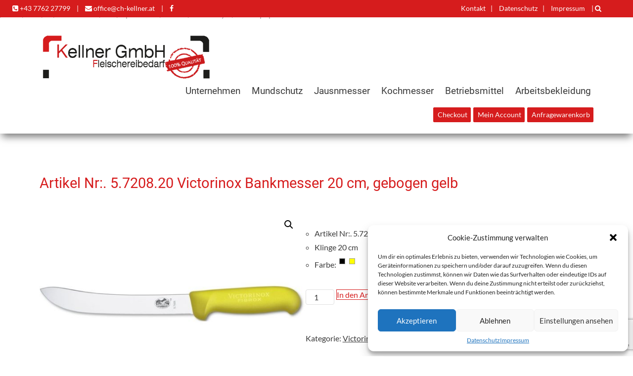

--- FILE ---
content_type: text/html; charset=UTF-8
request_url: https://www.fleischermesser.at/product/artikel-nr-5-7208-20-victorinox-bankmesser-20-cm-gebogen-gelb/
body_size: 16170
content:
<!DOCTYPE html>


Warning: Undefined array key "HTTP_REFERER" in /home/.sites/29/site5240818/web/wp-content/themes/rundr-beyer/header.php on line 17

<html lang="de" dir="ltr">

<head>

												<!-- =========================== -->

											<!--		done by: R&R Web GmbH				-->

											<!--		www.rundrweb.com						-->

											<!-- 		Hans-Doblmaier-Straße 12		-->

											<!-- 		A-4722 Peuerbach 						-->

											<!-- 		Tel: 0043 7276 29901 				-->

											<!-- 		Fax: 0043 7276 29901-10 		-->

											<!-- 		eMail: office@rundrweb.com 	-->

											<!-- 		https://www.rundrweb.com 		-->

												<!-- =========================== -->

<!-- SITE META -->

<meta charset="utf-8">

<meta name="description" content="Ihr Fachhandel für Fleischereibedarf in Österreich, Arbeitsmittel und Betriebsmittel, Messer, Schleifartikel, Hygieneartikel, Stech- und Schnittschutz">
<meta name="keywords" content="">
<meta name="viewport" content="width=device-width, initial-scale=1.0">

<title>Artikel Nr:. 5.7208.20 Victorinox Bankmesser 20 cm, gebogen gelb  &nbsp;|&nbsp;  Kellner GmbH - Fleischereibedarf aus Enzenkirchen</title>


<!-- CSS & PHP INCLUDES -->


<link rel="icon" href="/favicon.ico" type="image/x-icon">
<link rel="stylesheet" type="text/css" href="https://www.fleischermesser.at/wp-content/themes/rundr-beyer/includes/mj-css.php">

<link rel="stylesheet" type="text/css" href="https://www.fleischermesser.at/wp-content/themes/rundr-beyer/includes/libs/font-awesome.min.css">


<style type="text/css">

/* MOBIMENU                                                                  */
/* ------------------------------------------------------------------------- */

#mobimenu {
	display: none;
	position: fixed;
	width: 100%;
	z-index: 9999;
	bottom: 0;
	background: #D61C1D;
	padding: 10px 5px !important;
	margin: 0 !important;
	border-top: 1px solid rgba(255,255,255,0.5);
	box-shadow: 0px 0px 10px rgba(0, 0, 0, 0.2);
}

#mobimenu-menu {
	display: block;
	width: 100%;
	margin: 0 auto;
	text-align: center;
}

#mobimenu-menu li {
	float: left;
	width: 20%;
	margin: 0 !important;
	padding: 0 !important;
}

#mobimenu-menu li * {
	color: #ffffff;
}

#mobimenu-menu li a .fa {
	margin: 3px;
}

@media screen
and (max-width: 500px)
and (orientation: portrait) {

	body { padding-bottom: 45px; }
	.tinyheader #logo { display: none !important; }
	.scrolltotop { visibility: hidden !important; }
	footer { border-bottom: 0; }
	#mobimenu { display: block;	}
	#nav-main .menu { padding-bottom: 80px; }

}

@media screen
and (max-width: 800px)
and (orientation: landscape) {

	body, #top-bar { padding-right: 30px; }
	#logo { max-width: 250px; }
	.scrolltotop { visibility: hidden !important; }
	footer { border-bottom: 0; }
	#nav-main .menu { padding-right: 80px; }

	#mobimenu {
		display: block;
		bottom: 0; top: 0;
		right: 0;
		width: 60px;
		min-height: 100%;
		text-align: center;
	}

	#mobimenu-menu {
		position: absolute;
		bottom: 10px;
		right: 1px;
	}

	#mobimenu-menu li {
		float: none;
		display: block;
		width: 100%;
		margin-bottom: 6px !important;
		margin-top: 10px !important;
	}

}

#page_lightbox { padding-right: 0 !important; }

#page_lightbox #mobimenu { display: none !important; }

</style>


<script type="text/javascript">

	function mj_scroll_to_top() { $('html, body').animate({scrollTop : 0},800);	}
	function mj_toggle_menu() {	$('#nav-main').slideToggle(); }

</script>

<link href='//www.fleischermesser.at/wp-content/uploads/omgf/omgf-stylesheet-52/omgf-stylesheet-52.css?ver=1660655815' rel='stylesheet' type='text/css'>
<link href='//www.fleischermesser.at/wp-content/uploads/omgf/omgf-stylesheet-51/omgf-stylesheet-51.css?ver=1660655815' rel='stylesheet' type='text/css'>
<link href="//www.fleischermesser.at/wp-content/uploads/omgf/omgf-stylesheet-46/omgf-stylesheet-46.css?ver=1660655815" rel="stylesheet">


<!-- WORDPRESS HEADER -->


<meta name='robots' content='max-image-preview:large' />
<link rel='dns-prefetch' href='//www.googletagmanager.com' />
<link rel='stylesheet' id='wp-block-library-css' href='https://www.fleischermesser.at/wp-includes/css/dist/block-library/style.min.css?ver=6.5.3' type='text/css' media='all' />
<style id='classic-theme-styles-inline-css' type='text/css'>
/*! This file is auto-generated */
.wp-block-button__link{color:#fff;background-color:#32373c;border-radius:9999px;box-shadow:none;text-decoration:none;padding:calc(.667em + 2px) calc(1.333em + 2px);font-size:1.125em}.wp-block-file__button{background:#32373c;color:#fff;text-decoration:none}
</style>
<style id='global-styles-inline-css' type='text/css'>
body{--wp--preset--color--black: #000000;--wp--preset--color--cyan-bluish-gray: #abb8c3;--wp--preset--color--white: #ffffff;--wp--preset--color--pale-pink: #f78da7;--wp--preset--color--vivid-red: #cf2e2e;--wp--preset--color--luminous-vivid-orange: #ff6900;--wp--preset--color--luminous-vivid-amber: #fcb900;--wp--preset--color--light-green-cyan: #7bdcb5;--wp--preset--color--vivid-green-cyan: #00d084;--wp--preset--color--pale-cyan-blue: #8ed1fc;--wp--preset--color--vivid-cyan-blue: #0693e3;--wp--preset--color--vivid-purple: #9b51e0;--wp--preset--gradient--vivid-cyan-blue-to-vivid-purple: linear-gradient(135deg,rgba(6,147,227,1) 0%,rgb(155,81,224) 100%);--wp--preset--gradient--light-green-cyan-to-vivid-green-cyan: linear-gradient(135deg,rgb(122,220,180) 0%,rgb(0,208,130) 100%);--wp--preset--gradient--luminous-vivid-amber-to-luminous-vivid-orange: linear-gradient(135deg,rgba(252,185,0,1) 0%,rgba(255,105,0,1) 100%);--wp--preset--gradient--luminous-vivid-orange-to-vivid-red: linear-gradient(135deg,rgba(255,105,0,1) 0%,rgb(207,46,46) 100%);--wp--preset--gradient--very-light-gray-to-cyan-bluish-gray: linear-gradient(135deg,rgb(238,238,238) 0%,rgb(169,184,195) 100%);--wp--preset--gradient--cool-to-warm-spectrum: linear-gradient(135deg,rgb(74,234,220) 0%,rgb(151,120,209) 20%,rgb(207,42,186) 40%,rgb(238,44,130) 60%,rgb(251,105,98) 80%,rgb(254,248,76) 100%);--wp--preset--gradient--blush-light-purple: linear-gradient(135deg,rgb(255,206,236) 0%,rgb(152,150,240) 100%);--wp--preset--gradient--blush-bordeaux: linear-gradient(135deg,rgb(254,205,165) 0%,rgb(254,45,45) 50%,rgb(107,0,62) 100%);--wp--preset--gradient--luminous-dusk: linear-gradient(135deg,rgb(255,203,112) 0%,rgb(199,81,192) 50%,rgb(65,88,208) 100%);--wp--preset--gradient--pale-ocean: linear-gradient(135deg,rgb(255,245,203) 0%,rgb(182,227,212) 50%,rgb(51,167,181) 100%);--wp--preset--gradient--electric-grass: linear-gradient(135deg,rgb(202,248,128) 0%,rgb(113,206,126) 100%);--wp--preset--gradient--midnight: linear-gradient(135deg,rgb(2,3,129) 0%,rgb(40,116,252) 100%);--wp--preset--font-size--small: 13px;--wp--preset--font-size--medium: 20px;--wp--preset--font-size--large: 36px;--wp--preset--font-size--x-large: 42px;--wp--preset--spacing--20: 0.44rem;--wp--preset--spacing--30: 0.67rem;--wp--preset--spacing--40: 1rem;--wp--preset--spacing--50: 1.5rem;--wp--preset--spacing--60: 2.25rem;--wp--preset--spacing--70: 3.38rem;--wp--preset--spacing--80: 5.06rem;--wp--preset--shadow--natural: 6px 6px 9px rgba(0, 0, 0, 0.2);--wp--preset--shadow--deep: 12px 12px 50px rgba(0, 0, 0, 0.4);--wp--preset--shadow--sharp: 6px 6px 0px rgba(0, 0, 0, 0.2);--wp--preset--shadow--outlined: 6px 6px 0px -3px rgba(255, 255, 255, 1), 6px 6px rgba(0, 0, 0, 1);--wp--preset--shadow--crisp: 6px 6px 0px rgba(0, 0, 0, 1);}:where(.is-layout-flex){gap: 0.5em;}:where(.is-layout-grid){gap: 0.5em;}body .is-layout-flex{display: flex;}body .is-layout-flex{flex-wrap: wrap;align-items: center;}body .is-layout-flex > *{margin: 0;}body .is-layout-grid{display: grid;}body .is-layout-grid > *{margin: 0;}:where(.wp-block-columns.is-layout-flex){gap: 2em;}:where(.wp-block-columns.is-layout-grid){gap: 2em;}:where(.wp-block-post-template.is-layout-flex){gap: 1.25em;}:where(.wp-block-post-template.is-layout-grid){gap: 1.25em;}.has-black-color{color: var(--wp--preset--color--black) !important;}.has-cyan-bluish-gray-color{color: var(--wp--preset--color--cyan-bluish-gray) !important;}.has-white-color{color: var(--wp--preset--color--white) !important;}.has-pale-pink-color{color: var(--wp--preset--color--pale-pink) !important;}.has-vivid-red-color{color: var(--wp--preset--color--vivid-red) !important;}.has-luminous-vivid-orange-color{color: var(--wp--preset--color--luminous-vivid-orange) !important;}.has-luminous-vivid-amber-color{color: var(--wp--preset--color--luminous-vivid-amber) !important;}.has-light-green-cyan-color{color: var(--wp--preset--color--light-green-cyan) !important;}.has-vivid-green-cyan-color{color: var(--wp--preset--color--vivid-green-cyan) !important;}.has-pale-cyan-blue-color{color: var(--wp--preset--color--pale-cyan-blue) !important;}.has-vivid-cyan-blue-color{color: var(--wp--preset--color--vivid-cyan-blue) !important;}.has-vivid-purple-color{color: var(--wp--preset--color--vivid-purple) !important;}.has-black-background-color{background-color: var(--wp--preset--color--black) !important;}.has-cyan-bluish-gray-background-color{background-color: var(--wp--preset--color--cyan-bluish-gray) !important;}.has-white-background-color{background-color: var(--wp--preset--color--white) !important;}.has-pale-pink-background-color{background-color: var(--wp--preset--color--pale-pink) !important;}.has-vivid-red-background-color{background-color: var(--wp--preset--color--vivid-red) !important;}.has-luminous-vivid-orange-background-color{background-color: var(--wp--preset--color--luminous-vivid-orange) !important;}.has-luminous-vivid-amber-background-color{background-color: var(--wp--preset--color--luminous-vivid-amber) !important;}.has-light-green-cyan-background-color{background-color: var(--wp--preset--color--light-green-cyan) !important;}.has-vivid-green-cyan-background-color{background-color: var(--wp--preset--color--vivid-green-cyan) !important;}.has-pale-cyan-blue-background-color{background-color: var(--wp--preset--color--pale-cyan-blue) !important;}.has-vivid-cyan-blue-background-color{background-color: var(--wp--preset--color--vivid-cyan-blue) !important;}.has-vivid-purple-background-color{background-color: var(--wp--preset--color--vivid-purple) !important;}.has-black-border-color{border-color: var(--wp--preset--color--black) !important;}.has-cyan-bluish-gray-border-color{border-color: var(--wp--preset--color--cyan-bluish-gray) !important;}.has-white-border-color{border-color: var(--wp--preset--color--white) !important;}.has-pale-pink-border-color{border-color: var(--wp--preset--color--pale-pink) !important;}.has-vivid-red-border-color{border-color: var(--wp--preset--color--vivid-red) !important;}.has-luminous-vivid-orange-border-color{border-color: var(--wp--preset--color--luminous-vivid-orange) !important;}.has-luminous-vivid-amber-border-color{border-color: var(--wp--preset--color--luminous-vivid-amber) !important;}.has-light-green-cyan-border-color{border-color: var(--wp--preset--color--light-green-cyan) !important;}.has-vivid-green-cyan-border-color{border-color: var(--wp--preset--color--vivid-green-cyan) !important;}.has-pale-cyan-blue-border-color{border-color: var(--wp--preset--color--pale-cyan-blue) !important;}.has-vivid-cyan-blue-border-color{border-color: var(--wp--preset--color--vivid-cyan-blue) !important;}.has-vivid-purple-border-color{border-color: var(--wp--preset--color--vivid-purple) !important;}.has-vivid-cyan-blue-to-vivid-purple-gradient-background{background: var(--wp--preset--gradient--vivid-cyan-blue-to-vivid-purple) !important;}.has-light-green-cyan-to-vivid-green-cyan-gradient-background{background: var(--wp--preset--gradient--light-green-cyan-to-vivid-green-cyan) !important;}.has-luminous-vivid-amber-to-luminous-vivid-orange-gradient-background{background: var(--wp--preset--gradient--luminous-vivid-amber-to-luminous-vivid-orange) !important;}.has-luminous-vivid-orange-to-vivid-red-gradient-background{background: var(--wp--preset--gradient--luminous-vivid-orange-to-vivid-red) !important;}.has-very-light-gray-to-cyan-bluish-gray-gradient-background{background: var(--wp--preset--gradient--very-light-gray-to-cyan-bluish-gray) !important;}.has-cool-to-warm-spectrum-gradient-background{background: var(--wp--preset--gradient--cool-to-warm-spectrum) !important;}.has-blush-light-purple-gradient-background{background: var(--wp--preset--gradient--blush-light-purple) !important;}.has-blush-bordeaux-gradient-background{background: var(--wp--preset--gradient--blush-bordeaux) !important;}.has-luminous-dusk-gradient-background{background: var(--wp--preset--gradient--luminous-dusk) !important;}.has-pale-ocean-gradient-background{background: var(--wp--preset--gradient--pale-ocean) !important;}.has-electric-grass-gradient-background{background: var(--wp--preset--gradient--electric-grass) !important;}.has-midnight-gradient-background{background: var(--wp--preset--gradient--midnight) !important;}.has-small-font-size{font-size: var(--wp--preset--font-size--small) !important;}.has-medium-font-size{font-size: var(--wp--preset--font-size--medium) !important;}.has-large-font-size{font-size: var(--wp--preset--font-size--large) !important;}.has-x-large-font-size{font-size: var(--wp--preset--font-size--x-large) !important;}
.wp-block-navigation a:where(:not(.wp-element-button)){color: inherit;}
:where(.wp-block-post-template.is-layout-flex){gap: 1.25em;}:where(.wp-block-post-template.is-layout-grid){gap: 1.25em;}
:where(.wp-block-columns.is-layout-flex){gap: 2em;}:where(.wp-block-columns.is-layout-grid){gap: 2em;}
.wp-block-pullquote{font-size: 1.5em;line-height: 1.6;}
</style>
<link rel='stylesheet' id='contact-form-7-css' href='https://www.fleischermesser.at/wp-content/plugins/contact-form-7/includes/css/styles.css?ver=5.9.4' type='text/css' media='all' />
<link rel='stylesheet' id='foobox-free-min-css' href='https://www.fleischermesser.at/wp-content/plugins/foobox-image-lightbox/free/css/foobox.free.min.css?ver=2.7.27' type='text/css' media='all' />
<link rel='stylesheet' id='responsive-lightbox-prettyphoto-css' href='https://www.fleischermesser.at/wp-content/plugins/responsive-lightbox/assets/prettyphoto/prettyPhoto.min.css?ver=2.4.7' type='text/css' media='all' />
<link rel='stylesheet' id='woocommerce-advanced-product-labels-css' href='https://www.fleischermesser.at/wp-content/plugins/woocommerce-advanced-product-labels2/assets/front-end/css/woocommerce-advanced-product-labels.min.css?ver=1.1.8' type='text/css' media='all' />
<link rel='stylesheet' id='photoswipe-css' href='https://www.fleischermesser.at/wp-content/plugins/woocommerce/assets/css/photoswipe/photoswipe.min.css?ver=8.7.0' type='text/css' media='all' />
<link rel='stylesheet' id='photoswipe-default-skin-css' href='https://www.fleischermesser.at/wp-content/plugins/woocommerce/assets/css/photoswipe/default-skin/default-skin.min.css?ver=8.7.0' type='text/css' media='all' />
<link rel='stylesheet' id='woocommerce-layout-css' href='https://www.fleischermesser.at/wp-content/plugins/woocommerce/assets/css/woocommerce-layout.css?ver=8.7.0' type='text/css' media='all' />
<link rel='stylesheet' id='woocommerce-smallscreen-css' href='https://www.fleischermesser.at/wp-content/plugins/woocommerce/assets/css/woocommerce-smallscreen.css?ver=8.7.0' type='text/css' media='only screen and (max-width: 768px)' />
<link rel='stylesheet' id='woocommerce-general-css' href='https://www.fleischermesser.at/wp-content/plugins/woocommerce/assets/css/woocommerce.css?ver=8.7.0' type='text/css' media='all' />
<style id='woocommerce-inline-inline-css' type='text/css'>
.woocommerce form .form-row .required { visibility: visible; }
</style>
<link rel='stylesheet' id='cmplz-general-css' href='https://www.fleischermesser.at/wp-content/plugins/complianz-gdpr/assets/css/cookieblocker.min.css?ver=1715271963' type='text/css' media='all' />
<link rel='stylesheet' id='xoo-wsc-fonts-css' href='https://www.fleischermesser.at/wp-content/plugins/side-cart-woocommerce/assets/css/xoo-wsc-fonts.css?ver=2.4.9' type='text/css' media='all' />
<link rel='stylesheet' id='xoo-wsc-style-css' href='https://www.fleischermesser.at/wp-content/plugins/side-cart-woocommerce/assets/css/xoo-wsc-style.css?ver=2.4.9' type='text/css' media='all' />
<style id='xoo-wsc-style-inline-css' type='text/css'>




.xoo-wsc-ft-buttons-cont a.xoo-wsc-ft-btn, .xoo-wsc-container .xoo-wsc-btn {
	background-color: #ffffff;
	color: #000000;
	border: 2px solid #000000;
	padding: 10px 20px;
}

.xoo-wsc-ft-buttons-cont a.xoo-wsc-ft-btn:hover, .xoo-wsc-container .xoo-wsc-btn:hover {
	background-color: #ffffff;
	color: #000000;
	border: 2px solid #000000;
}

 

.xoo-wsc-footer{
	background-color: #ffffff;
	color: #000000;
	padding: 10px 20px;
	box-shadow: 0 -5px 10px #0000001a;
}

.xoo-wsc-footer, .xoo-wsc-footer a, .xoo-wsc-footer .amount{
	font-size: 18px;
}

.xoo-wsc-btn .amount{
	color: #000000}

.xoo-wsc-btn:hover .amount{
	color: #000000;
}

.xoo-wsc-ft-buttons-cont{
	grid-template-columns: auto;
}

.xoo-wsc-basket{
	bottom: 12px;
	right: 0px;
	background-color: #ffffff;
	color: #000000;
	box-shadow: 0 1px 4px 0;
	border-radius: 50%;
	display: none;
	width: 60px;
	height: 60px;
}


.xoo-wsc-bki{
	font-size: 30px}

.xoo-wsc-items-count{
	top: -12px;
	left: -12px;
}

.xoo-wsc-items-count{
	background-color: #000000;
	color: #ffffff;
}

.xoo-wsc-container, .xoo-wsc-slider{
	max-width: 320px;
	right: -320px;
	top: 0;bottom: 0;
	bottom: 0;
	font-family: }


.xoo-wsc-cart-active .xoo-wsc-container, .xoo-wsc-slider-active .xoo-wsc-slider{
	right: 0;
}


.xoo-wsc-cart-active .xoo-wsc-basket{
	right: 320px;
}

.xoo-wsc-slider{
	right: -320px;
}

span.xoo-wsch-close {
    font-size: 16px;
    right: 10px;
}

.xoo-wsch-top{
	justify-content: center;
}

.xoo-wsch-text{
	font-size: 20px;
}

.xoo-wsc-header{
	color: #000000;
	background-color: #ffffff;
	border-bottom: 2px solid #eee;
}

.xoo-wsc-sb-bar > span{
	background-color: #1e73be;
}

.xoo-wsc-body{
	background-color: #ffffff;
}

.xoo-wsc-body, .xoo-wsc-body span.amount, .xoo-wsc-body a{
	font-size: 16px;
	color: #000000;
}

.xoo-wsc-product{
	padding: 20px 15px;
	margin: 0;
	border-radius: 0px;
	box-shadow: 0 0;
	background-color: transparent;
}

.xoo-wsc-img-col{
	width: 30%;
}
.xoo-wsc-sum-col{
	width: 70%;
}

.xoo-wsc-sum-col{
	justify-content: center;
}


/** Shortcode **/
.xoo-wsc-sc-count{
	background-color: #000000;
	color: #ffffff;
}

.xoo-wsc-sc-bki{
	font-size: 28px;
	color: 28;
}
.xoo-wsc-sc-cont{
	color: #000000;
}


.xoo-wsc-product dl.variation {
	display: block;
}
</style>
<link rel='stylesheet' id='dflip-style-css' href='https://www.fleischermesser.at/wp-content/plugins/3d-flipbook-dflip-lite/assets/css/dflip.min.css?ver=2.2.32' type='text/css' media='all' />
<!--n2css--><script type="text/javascript" src="https://www.fleischermesser.at/wp-content/themes/rundr-beyer/includes/libs/jquery-1.12.4.min.js?ver=6.5.3" id="jquery-js"></script>
<script type="text/javascript" src="https://www.fleischermesser.at/wp-content/plugins/responsive-lightbox/assets/infinitescroll/infinite-scroll.pkgd.min.js?ver=6.5.3" id="responsive-lightbox-infinite-scroll-js"></script>
<script type="text/javascript" src="https://www.fleischermesser.at/wp-content/plugins/woocommerce/assets/js/jquery-blockui/jquery.blockUI.min.js?ver=2.7.0-wc.8.7.0" id="jquery-blockui-js" defer="defer" data-wp-strategy="defer"></script>
<script type="text/javascript" id="wc-add-to-cart-js-extra">
/* <![CDATA[ */
var wc_add_to_cart_params = {"ajax_url":"\/wp-admin\/admin-ajax.php","wc_ajax_url":"\/?wc-ajax=%%endpoint%%","i18n_view_cart":"Warenkorb anzeigen","cart_url":"https:\/\/www.fleischermesser.at\/anfragewarenkorb\/","is_cart":"","cart_redirect_after_add":"no"};
/* ]]> */
</script>
<script type="text/javascript" src="https://www.fleischermesser.at/wp-content/plugins/woocommerce/assets/js/frontend/add-to-cart.min.js?ver=8.7.0" id="wc-add-to-cart-js" defer="defer" data-wp-strategy="defer"></script>
<script type="text/javascript" src="https://www.fleischermesser.at/wp-content/plugins/woocommerce/assets/js/zoom/jquery.zoom.min.js?ver=1.7.21-wc.8.7.0" id="zoom-js" defer="defer" data-wp-strategy="defer"></script>
<script type="text/javascript" src="https://www.fleischermesser.at/wp-content/plugins/woocommerce/assets/js/flexslider/jquery.flexslider.min.js?ver=2.7.2-wc.8.7.0" id="flexslider-js" defer="defer" data-wp-strategy="defer"></script>
<script type="text/javascript" src="https://www.fleischermesser.at/wp-content/plugins/woocommerce/assets/js/photoswipe/photoswipe.min.js?ver=4.1.1-wc.8.7.0" id="photoswipe-js" defer="defer" data-wp-strategy="defer"></script>
<script type="text/javascript" src="https://www.fleischermesser.at/wp-content/plugins/woocommerce/assets/js/photoswipe/photoswipe-ui-default.min.js?ver=4.1.1-wc.8.7.0" id="photoswipe-ui-default-js" defer="defer" data-wp-strategy="defer"></script>
<script type="text/javascript" id="wc-single-product-js-extra">
/* <![CDATA[ */
var wc_single_product_params = {"i18n_required_rating_text":"Bitte w\u00e4hle eine Bewertung","review_rating_required":"yes","flexslider":{"rtl":false,"animation":"slide","smoothHeight":true,"directionNav":false,"controlNav":"thumbnails","slideshow":false,"animationSpeed":500,"animationLoop":false,"allowOneSlide":false},"zoom_enabled":"1","zoom_options":[],"photoswipe_enabled":"1","photoswipe_options":{"shareEl":false,"closeOnScroll":false,"history":false,"hideAnimationDuration":0,"showAnimationDuration":0},"flexslider_enabled":"1"};
/* ]]> */
</script>
<script type="text/javascript" src="https://www.fleischermesser.at/wp-content/plugins/woocommerce/assets/js/frontend/single-product.min.js?ver=8.7.0" id="wc-single-product-js" defer="defer" data-wp-strategy="defer"></script>
<script type="text/javascript" src="https://www.fleischermesser.at/wp-content/plugins/woocommerce/assets/js/js-cookie/js.cookie.min.js?ver=2.1.4-wc.8.7.0" id="js-cookie-js" defer="defer" data-wp-strategy="defer"></script>
<script type="text/javascript" id="woocommerce-js-extra">
/* <![CDATA[ */
var woocommerce_params = {"ajax_url":"\/wp-admin\/admin-ajax.php","wc_ajax_url":"\/?wc-ajax=%%endpoint%%"};
/* ]]> */
</script>
<script type="text/javascript" src="https://www.fleischermesser.at/wp-content/plugins/woocommerce/assets/js/frontend/woocommerce.min.js?ver=8.7.0" id="woocommerce-js" defer="defer" data-wp-strategy="defer"></script>
<script type="text/javascript" id="xoo-wsc-main-js-js-extra">
/* <![CDATA[ */
var xoo_wsc_params = {"adminurl":"https:\/\/www.fleischermesser.at\/wp-admin\/admin-ajax.php","wc_ajax_url":"\/?wc-ajax=%%endpoint%%","qtyUpdateDelay":"500","notificationTime":"5000","html":{"successNotice":"<ul class=\"xoo-wsc-notices\"><li class=\"xoo-wsc-notice-success\"><span class=\"xoo-wsc-icon-check_circle\"><\/span>%s%<\/li><\/ul>","errorNotice":"<ul class=\"xoo-wsc-notices\"><li class=\"xoo-wsc-notice-error\"><span class=\"xoo-wsc-icon-cross\"><\/span>%s%<\/li><\/ul>"},"strings":{"maxQtyError":"Nur %s% auf Lager","stepQtyError":"Menge kann nur in Vielfachen von %s% gekauft werden","calculateCheckout":"Bitte benutze das Bestellformular, um den Versand zu berechnen.","couponEmpty":"Bitte Gutscheincode eingeben"},"isCheckout":"","isCart":"","sliderAutoClose":"1","shippingEnabled":"1","couponsEnabled":"1","autoOpenCart":"yes","addedToCart":"","ajaxAddToCart":"yes","showBasket":"hide_empty","flyToCart":"no","productFlyClass":"","refreshCart":"no","fetchDelay":"200","triggerClass":""};
/* ]]> */
</script>
<script type="text/javascript" src="https://www.fleischermesser.at/wp-content/plugins/side-cart-woocommerce/assets/js/xoo-wsc-main.js?ver=2.4.9" id="xoo-wsc-main-js-js" defer="defer" data-wp-strategy="defer"></script>
<script type="text/javascript" id="foobox-free-min-js-before">
/* <![CDATA[ */
/* Run FooBox FREE (v2.7.27) */
var FOOBOX = window.FOOBOX = {
	ready: true,
	disableOthers: false,
	o: {wordpress: { enabled: true }, showCount:false, countMessage:'image %index of %total', captions: { dataTitle: ["captionTitle","title"], dataDesc: ["captionDesc","description"] }, excludes:'.fbx-link,.nofoobox,.nolightbox,a[href*="pinterest.com/pin/create/button/"]', affiliate : { enabled: false }, error: "Could not load the item"},
	selectors: [
		".foogallery-container.foogallery-lightbox-foobox", ".foogallery-container.foogallery-lightbox-foobox-free", ".gallery", ".wp-block-gallery", ".wp-caption", ".wp-block-image", "a:has(img[class*=wp-image-])", ".foobox"
	],
	pre: function( $ ){
		// Custom JavaScript (Pre)
		
	},
	post: function( $ ){
		// Custom JavaScript (Post)
		
		// Custom Captions Code
		
	},
	custom: function( $ ){
		// Custom Extra JS
		
	}
};
/* ]]> */
</script>
<script type="text/javascript" src="https://www.fleischermesser.at/wp-content/plugins/foobox-image-lightbox/free/js/foobox.free.min.js?ver=2.7.27" id="foobox-free-min-js"></script>
<link rel="canonical" href="https://www.fleischermesser.at/product/artikel-nr-5-7208-20-victorinox-bankmesser-20-cm-gebogen-gelb/" />
<link rel='shortlink' href='https://www.fleischermesser.at/?p=2614' />
<link rel="alternate" type="application/json+oembed" href="https://www.fleischermesser.at/wp-json/oembed/1.0/embed?url=https%3A%2F%2Fwww.fleischermesser.at%2Fproduct%2Fartikel-nr-5-7208-20-victorinox-bankmesser-20-cm-gebogen-gelb%2F" />
<link rel="alternate" type="text/xml+oembed" href="https://www.fleischermesser.at/wp-json/oembed/1.0/embed?url=https%3A%2F%2Fwww.fleischermesser.at%2Fproduct%2Fartikel-nr-5-7208-20-victorinox-bankmesser-20-cm-gebogen-gelb%2F&#038;format=xml" />
<meta name="generator" content="Site Kit by Google 1.151.0" /><style>div.woocommerce-variation-add-to-cart-disabled { display: none ! important; }</style>			<style>.cmplz-hidden {
					display: none !important;
				}</style>	<noscript><style>.woocommerce-product-gallery{ opacity: 1 !important; }</style></noscript>
	<style type="text/css">
	span.oe_textdirection { unicode-bidi: bidi-override; direction: rtl; }
	span.oe_displaynone { display: none; }
</style>


<!-- MJ JAVASCRIPTS -->


<script src="https://www.fleischermesser.at/wp-content/themes/rundr-beyer/includes/mj-js.php"></script>


Warning: Undefined array key "anchor" in /home/.sites/29/site5240818/web/wp-content/themes/rundr-beyer/header.php on line 84


</head>




<body data-cmplz=1 id="page_artikel-nr:.-5.7208.20-victorinox-bankmesser-20-cm,-gebogen-gelb">

<a class="scrolltotop"></a>

<div id="wrapper">


	<!-- SITE CONTAINER -->

	<div id="container">


		<!-- HEADER -->

		<div id="top-bar" class="clearfix">

			<div id="link-bar">
				<div id="navi-left">
					<a href="tel:0043776227799">
					<i class="fa fa-phone-square"></i> +43 7762 27799</a>  |
					<a href='mail&#116;&#111;&#58;office&#64;c%68%2&#68;%&#54;B%6&#53;%6Cl%6Eer&#46;at'>
					<i class="fa fa-envelope"></i> office&#64;ch-&#107;el&#108;ner&#46;at</a> |
					<a href="https://www.facebook.com/Kellner-GmbH-Fleischereibedarf-2071105159884143/?ref=br_rs" target="_blank"><i class="fa fa-facebook"></i></a>
					</div>
				<div id="navi-right">
				<a href="https://www.fleischermesser.at/kontakt">Kontakt</a>|
				<a href="https://www.fleischermesser.at/datenschutz">Datenschutz</a>|
				<a href="https://www.fleischermesser.at/impressum">Impressum</a> |
				<i class="fa fa-search icon-search"></i>


				</div>

			</div>

		<header class="clearfix">

			<div id="logo-bar">

				<div id="logo-container">

				<a class="clearfix" href="https://www.fleischermesser.at/">
				<img id="logo" src="https://www.fleischermesser.at/wp-content/themes/rundr-beyer/images/logo.png" alt="Kellner GmbH - Fleischereibedarf aus Enzenkirchen | Ihr Fachhandel für Fleischereibedarf in Österreich, Arbeitsmittel und Betriebsmittel, Messer, Schleifartikel, Hygieneartikel, Stech- und Schnittschutz">
				</a>

				</div>


			</div>

			<div id="navi-container">


				<a href="#" target="_blank">
				<img id="socfb" src="https://www.fleischermesser.at/wp-content/themes/rundr-beyer/images/socfb.png">
				</a>

				<!-- NAVIGATION MAIN -->

				<nav id="nav-main" role="navigation">

				<div class="menu"><ul><li class="page_item page-item-4027"><a href="https://www.fleischermesser.at/agb/">AGB</a></li><li class="page_item page-item-2132"><a href="https://www.fleischermesser.at/checkout/">Checkout</a></li><li class="page_item page-item-2134"><a href="https://www.fleischermesser.at/mein-account/">Mein Account</a></li><li class="page_item page-item-2128 current_page_parent"><a href="https://www.fleischermesser.at/shop/">Shop</a></li><li class="page_item page-item-2130"><a href="https://www.fleischermesser.at/anfragewarenkorb/">Anfragewarenkorb</a></li><li class="page_item page-item-15"><a href="https://www.fleischermesser.at/impressum/">Impressum</a></li><li class="page_item page-item-4010"><a href="https://www.fleischermesser.at/versand-lieferung/">Versand &#038; Lieferung</a></li><li class="page_item page-item-4014"><a href="https://www.fleischermesser.at/widerruf/">Widerruf</a></li><li class="page_item page-item-722"><a href="https://www.fleischermesser.at/datenschutz/">Datenschutz</a></li><li class="page_item page-item-6"><a href="https://www.fleischermesser.at/">Home</a></li><li class="page_item page-item-30 page_item_has_children"><a href="https://www.fleischermesser.at/unternehmen/">Unternehmen</a><ul class='children'><li class="page_item page-item-34"><a href="https://www.fleischermesser.at/unternehmen/partnerfirmen/">Partnerfirmen</a></li></ul></li><li class="page_item page-item-3507"><a href="https://www.fleischermesser.at/mundschutz/">Mundschutz</a></li><li class="page_item page-item-2906"><a href="https://www.fleischermesser.at/jausnmesser/">Jausnmesser</a></li><li class="page_item page-item-1034"><a href="https://www.fleischermesser.at/kochmesser/">Kochmesser</a></li><li class="page_item page-item-116 page_item_has_children"><a href="https://www.fleischermesser.at/betriebsmittel/">Betriebsmittel</a><ul class='children'><li class="page_item page-item-3336"><a href="https://www.fleischermesser.at/betriebsmittel/dick-spalter-sagen/">Dick-Spalter &#038; Sägen</a></li><li class="page_item page-item-118"><a href="https://www.fleischermesser.at/betriebsmittel/messer-giesser/">Giesser-Messer</a></li><li class="page_item page-item-4498"><a href="https://www.fleischermesser.at/betriebsmittel/kistenanhaenger/">Kistenanhänger</a></li><li class="page_item page-item-3532"><a href="https://www.fleischermesser.at/betriebsmittel/entvlies-und-entschwartungsklinge/">Entvlies-und Entschwartungsklinge</a></li><li class="page_item page-item-120"><a href="https://www.fleischermesser.at/betriebsmittel/messer-swibo/">Swibo-Messer</a></li><li class="page_item page-item-122"><a href="https://www.fleischermesser.at/betriebsmittel/messer-dick/">Dick-Messer</a></li><li class="page_item page-item-250"><a href="https://www.fleischermesser.at/betriebsmittel/messer-viktorinox/">Victorinox-Messer</a></li><li class="page_item page-item-126"><a href="https://www.fleischermesser.at/betriebsmittel/wetzstahl-ergostell/">Wetzstahl &#038; Ergostell</a></li><li class="page_item page-item-128"><a href="https://www.fleischermesser.at/betriebsmittel/schleifartikel/">Schleifartikel</a></li><li class="page_item page-item-130"><a href="https://www.fleischermesser.at/betriebsmittel/rippenzieher/">Rippenzieher &#038; Griffhaken</a></li><li class="page_item page-item-253"><a href="https://www.fleischermesser.at/betriebsmittel/bandsageblatter/">Bandsägeblätter</a></li><li class="page_item page-item-132"><a href="https://www.fleischermesser.at/betriebsmittel/messerhygienebox/">Messerhygienebox</a></li><li class="page_item page-item-1952"><a href="https://www.fleischermesser.at/betriebsmittel/bambus-flaggenspiesse/">Bambus Flaggenspiesse</a></li><li class="page_item page-item-1853"><a href="https://www.fleischermesser.at/betriebsmittel/schussapparat-2/">Schussapparat</a></li><li class="page_item page-item-1291"><a href="https://www.fleischermesser.at/betriebsmittel/messer-darmbearbeitung/">Messer-Darmbearbeitung</a></li><li class="page_item page-item-963"><a href="https://www.fleischermesser.at/betriebsmittel/hygieneartikel/">Hygieneartikel</a></li><li class="page_item page-item-3824"><a href="https://www.fleischermesser.at/betriebsmittel/mullbehalter/">Müllbehälter</a></li><li class="page_item page-item-3952"><a href="https://www.fleischermesser.at/betriebsmittel/gehorschutz/">Gehörschutz</a></li></ul></li><li class="page_item page-item-114 page_item_has_children"><a href="https://www.fleischermesser.at/arbeitsbekleidung/">Arbeitsbekleidung</a><ul class='children'><li class="page_item page-item-134"><a href="https://www.fleischermesser.at/arbeitsbekleidung/armschutz/">Armschutz</a></li><li class="page_item page-item-136"><a href="https://www.fleischermesser.at/arbeitsbekleidung/kopfbedeckung/">Kopfbedeckung</a></li><li class="page_item page-item-138"><a href="https://www.fleischermesser.at/arbeitsbekleidung/einwegbekleidung/">Einwegbekleidung</a></li><li class="page_item page-item-140"><a href="https://www.fleischermesser.at/arbeitsbekleidung/ueberschuhe/">Überschuhe</a></li><li class="page_item page-item-142"><a href="https://www.fleischermesser.at/arbeitsbekleidung/schuerzen/">Schürzen</a></li><li class="page_item page-item-144"><a href="https://www.fleischermesser.at/arbeitsbekleidung/nitril-handschuh/">Nitril-Handschuhe</a></li><li class="page_item page-item-148"><a href="https://www.fleischermesser.at/arbeitsbekleidung/baumwoll-handschuh/">Baumwoll-Handschuhe</a></li><li class="page_item page-item-150"><a href="https://www.fleischermesser.at/arbeitsbekleidung/strick-arbeitshandschuhe/">Strick- &#038; Arbeitshandschuhe</a></li><li class="page_item page-item-153"><a href="https://www.fleischermesser.at/arbeitsbekleidung/plastik-handschuh/">Plastik-Handschuhe</a></li><li class="page_item page-item-3034"><a href="https://www.fleischermesser.at/arbeitsbekleidung/thermobekleidung/">Thermobekleidung</a></li><li class="page_item page-item-3032"><a href="https://www.fleischermesser.at/arbeitsbekleidung/reinigung/">Reinigung</a></li><li class="page_item page-item-155"><a href="https://www.fleischermesser.at/arbeitsbekleidung/arbeitsschuhe/">Arbeitsschuhe</a></li><li class="page_item page-item-157"><a href="https://www.fleischermesser.at/arbeitsbekleidung/clogs/">Clogs &#038; Arbeitsschuhe Sanita</a></li><li class="page_item page-item-159"><a href="https://www.fleischermesser.at/arbeitsbekleidung/stiefel/">Stiefel</a></li><li class="page_item page-item-161"><a href="https://www.fleischermesser.at/arbeitsbekleidung/stechschuerzen/">Stech- &#038; Schnittschutz</a></li></ul></li><li class="page_item page-item-10"><a href="https://www.fleischermesser.at/kontakt/">Kontakt</a></li></ul></div>
				<div class="clear"></div>

				</nav>

                
                    <!-- NAVIGATION ALT -->

                    <div id="nav-alt">

                        <div class="menu"><ul><li class="page_item page-item-4027"><a href="https://www.fleischermesser.at/agb/">AGB</a></li><li class="page_item page-item-2132"><a href="https://www.fleischermesser.at/checkout/">Checkout</a></li><li class="page_item page-item-2134"><a href="https://www.fleischermesser.at/mein-account/">Mein Account</a></li><li class="page_item page-item-2128 current_page_parent"><a href="https://www.fleischermesser.at/shop/">Shop</a></li><li class="page_item page-item-2130"><a href="https://www.fleischermesser.at/anfragewarenkorb/">Anfragewarenkorb</a></li><li class="page_item page-item-15"><a href="https://www.fleischermesser.at/impressum/">Impressum</a></li><li class="page_item page-item-4010"><a href="https://www.fleischermesser.at/versand-lieferung/">Versand &#038; Lieferung</a></li><li class="page_item page-item-4014"><a href="https://www.fleischermesser.at/widerruf/">Widerruf</a></li><li class="page_item page-item-722"><a href="https://www.fleischermesser.at/datenschutz/">Datenschutz</a></li><li class="page_item page-item-6"><a href="https://www.fleischermesser.at/">Home</a></li><li class="page_item page-item-30 page_item_has_children"><a href="https://www.fleischermesser.at/unternehmen/">Unternehmen</a><ul class='children'><li class="page_item page-item-34"><a href="https://www.fleischermesser.at/unternehmen/partnerfirmen/">Partnerfirmen</a></li></ul></li><li class="page_item page-item-3507"><a href="https://www.fleischermesser.at/mundschutz/">Mundschutz</a></li><li class="page_item page-item-2906"><a href="https://www.fleischermesser.at/jausnmesser/">Jausnmesser</a></li><li class="page_item page-item-1034"><a href="https://www.fleischermesser.at/kochmesser/">Kochmesser</a></li><li class="page_item page-item-116 page_item_has_children"><a href="https://www.fleischermesser.at/betriebsmittel/">Betriebsmittel</a><ul class='children'><li class="page_item page-item-3336"><a href="https://www.fleischermesser.at/betriebsmittel/dick-spalter-sagen/">Dick-Spalter &#038; Sägen</a></li><li class="page_item page-item-118"><a href="https://www.fleischermesser.at/betriebsmittel/messer-giesser/">Giesser-Messer</a></li><li class="page_item page-item-4498"><a href="https://www.fleischermesser.at/betriebsmittel/kistenanhaenger/">Kistenanhänger</a></li><li class="page_item page-item-3532"><a href="https://www.fleischermesser.at/betriebsmittel/entvlies-und-entschwartungsklinge/">Entvlies-und Entschwartungsklinge</a></li><li class="page_item page-item-120"><a href="https://www.fleischermesser.at/betriebsmittel/messer-swibo/">Swibo-Messer</a></li><li class="page_item page-item-122"><a href="https://www.fleischermesser.at/betriebsmittel/messer-dick/">Dick-Messer</a></li><li class="page_item page-item-250"><a href="https://www.fleischermesser.at/betriebsmittel/messer-viktorinox/">Victorinox-Messer</a></li><li class="page_item page-item-126"><a href="https://www.fleischermesser.at/betriebsmittel/wetzstahl-ergostell/">Wetzstahl &#038; Ergostell</a></li><li class="page_item page-item-128"><a href="https://www.fleischermesser.at/betriebsmittel/schleifartikel/">Schleifartikel</a></li><li class="page_item page-item-130"><a href="https://www.fleischermesser.at/betriebsmittel/rippenzieher/">Rippenzieher &#038; Griffhaken</a></li><li class="page_item page-item-253"><a href="https://www.fleischermesser.at/betriebsmittel/bandsageblatter/">Bandsägeblätter</a></li><li class="page_item page-item-132"><a href="https://www.fleischermesser.at/betriebsmittel/messerhygienebox/">Messerhygienebox</a></li><li class="page_item page-item-1952"><a href="https://www.fleischermesser.at/betriebsmittel/bambus-flaggenspiesse/">Bambus Flaggenspiesse</a></li><li class="page_item page-item-1853"><a href="https://www.fleischermesser.at/betriebsmittel/schussapparat-2/">Schussapparat</a></li><li class="page_item page-item-1291"><a href="https://www.fleischermesser.at/betriebsmittel/messer-darmbearbeitung/">Messer-Darmbearbeitung</a></li><li class="page_item page-item-963"><a href="https://www.fleischermesser.at/betriebsmittel/hygieneartikel/">Hygieneartikel</a></li><li class="page_item page-item-3824"><a href="https://www.fleischermesser.at/betriebsmittel/mullbehalter/">Müllbehälter</a></li><li class="page_item page-item-3952"><a href="https://www.fleischermesser.at/betriebsmittel/gehorschutz/">Gehörschutz</a></li></ul></li><li class="page_item page-item-114 page_item_has_children"><a href="https://www.fleischermesser.at/arbeitsbekleidung/">Arbeitsbekleidung</a><ul class='children'><li class="page_item page-item-134"><a href="https://www.fleischermesser.at/arbeitsbekleidung/armschutz/">Armschutz</a></li><li class="page_item page-item-136"><a href="https://www.fleischermesser.at/arbeitsbekleidung/kopfbedeckung/">Kopfbedeckung</a></li><li class="page_item page-item-138"><a href="https://www.fleischermesser.at/arbeitsbekleidung/einwegbekleidung/">Einwegbekleidung</a></li><li class="page_item page-item-140"><a href="https://www.fleischermesser.at/arbeitsbekleidung/ueberschuhe/">Überschuhe</a></li><li class="page_item page-item-142"><a href="https://www.fleischermesser.at/arbeitsbekleidung/schuerzen/">Schürzen</a></li><li class="page_item page-item-144"><a href="https://www.fleischermesser.at/arbeitsbekleidung/nitril-handschuh/">Nitril-Handschuhe</a></li><li class="page_item page-item-148"><a href="https://www.fleischermesser.at/arbeitsbekleidung/baumwoll-handschuh/">Baumwoll-Handschuhe</a></li><li class="page_item page-item-150"><a href="https://www.fleischermesser.at/arbeitsbekleidung/strick-arbeitshandschuhe/">Strick- &#038; Arbeitshandschuhe</a></li><li class="page_item page-item-153"><a href="https://www.fleischermesser.at/arbeitsbekleidung/plastik-handschuh/">Plastik-Handschuhe</a></li><li class="page_item page-item-3034"><a href="https://www.fleischermesser.at/arbeitsbekleidung/thermobekleidung/">Thermobekleidung</a></li><li class="page_item page-item-3032"><a href="https://www.fleischermesser.at/arbeitsbekleidung/reinigung/">Reinigung</a></li><li class="page_item page-item-155"><a href="https://www.fleischermesser.at/arbeitsbekleidung/arbeitsschuhe/">Arbeitsschuhe</a></li><li class="page_item page-item-157"><a href="https://www.fleischermesser.at/arbeitsbekleidung/clogs/">Clogs &#038; Arbeitsschuhe Sanita</a></li><li class="page_item page-item-159"><a href="https://www.fleischermesser.at/arbeitsbekleidung/stiefel/">Stiefel</a></li><li class="page_item page-item-161"><a href="https://www.fleischermesser.at/arbeitsbekleidung/stechschuerzen/">Stech- &#038; Schnittschutz</a></li></ul></li><li class="page_item page-item-10"><a href="https://www.fleischermesser.at/kontakt/">Kontakt</a></li></ul></div>
                    </div>

                
				<a href="javascript:;" title="Navigation" class="menu-icon border-icon">Navigation</a>

				<div id="searchbar">
					<form role="search" method="get" id="searchform" class="searchform" action="https://www.fleischermesser.at/">
				<div>
					<label class="screen-reader-text" for="s">Suche nach:</label>
					<input type="text" value="" name="s" id="s" />
					<input type="submit" id="searchsubmit" value="Suche" />
				</div>
			</form>				</div>

			</div>


		</header>

		</div>
		
		
		<!-- CONTENT SECTION -->
		
		<section id="content" class="clearfix">			
				
				
			<!-- SIDEBARS -->
			
			<aside id="rightbar" class="sidebar">
			
								
								
			
			</aside>

			<aside id="leftbar" class="sidebar">
				
								
												
			</aside>	
						
									
			
			
			

			<article>
							
				<div class="conblock">
				<div class="conblock-inner">

				<div id="breadcrumbs"> <a href="https://www.fleischermesser.at">Kellner GmbH &#8211; Fleischereibedarf aus Enzenkirchen</a> &nbsp;»&nbsp;  &nbsp;»&nbsp; Artikel Nr:. 5.7208.20 Victorinox Bankmesser 20 cm, gebogen gelb </div>
									
								<h1 class="page-title">Artikel Nr:. 5.7208.20 Victorinox Bankmesser 20 cm, gebogen gelb</h1>
				</h1>
									
				<div class="woocommerce">			<div class="single-product" data-product-page-preselected-id="0">
				<div class="woocommerce-notices-wrapper"></div><div id="product-2614" class="product type-product post-2614 status-publish first instock product_cat-victorinox-messer has-post-thumbnail taxable shipping-taxable purchasable product-type-simple">

	<div class="woocommerce-product-gallery woocommerce-product-gallery--with-images woocommerce-product-gallery--columns-4 images" data-columns="4" style="opacity: 0; transition: opacity .25s ease-in-out;">
	<div class="woocommerce-product-gallery__wrapper">
		<div data-thumb="https://www.fleischermesser.at/wp-content/uploads/51cJEZ2fs4L._SL1200_-1-100x100.jpg" data-thumb-alt="" class="woocommerce-product-gallery__image"><a href="https://www.fleischermesser.at/wp-content/uploads/51cJEZ2fs4L._SL1200_-1.jpg" data-rel="lightbox-image-0" data-rl_title="" data-rl_caption=""><img fetchpriority="high" decoding="async" width="600" height="400" src="https://www.fleischermesser.at/wp-content/uploads/51cJEZ2fs4L._SL1200_-1-600x400.jpg" class="wp-post-image" alt="" title="" data-caption="" data-src="https://www.fleischermesser.at/wp-content/uploads/51cJEZ2fs4L._SL1200_-1.jpg" data-large_image="https://www.fleischermesser.at/wp-content/uploads/51cJEZ2fs4L._SL1200_-1.jpg" data-large_image_width="800" data-large_image_height="533" /></a></div>	</div>
</div>

	<div class="summary entry-summary">
		<p class="price"><span class="woocommerce-Price-amount amount"> </span></p>
<div class="woocommerce-product-details__short-description">
	<ul>
<li>Artikel Nr:. 5.7208.20</li>
<li>Klinge 20 cm</li>
<li>Farbe:<img decoding="async" class="alignnone size-full wp-image-1312" src="https://www.fleischermesser.at/wp/wp-content/uploads/gelbschwarz.png" alt="" width="44" height="25" /></li>
</ul>
<p>&nbsp;</p>
</div>

	
	<form class="cart" action="" method="post" enctype='multipart/form-data'>
		
		<div class="quantity">
		<label class="screen-reader-text" for="quantity_697ea0b5016c9">Artikel Nr:. 5.7208.20 Victorinox Bankmesser 20 cm, gebogen gelb Menge</label>
	<input
		type="number"
				id="quantity_697ea0b5016c9"
		class="input-text qty text"
		name="quantity"
		value="1"
		aria-label="Produktmenge"
		size="4"
		min="1"
		max=""
					step="1"
			placeholder=""
			inputmode="numeric"
			autocomplete="off"
			/>
	</div>

		<button type="submit" name="add-to-cart" value="2614" class="single_add_to_cart_button button alt">In den Anfragekorb</button>

			</form>

	
<div class="product_meta">

	
	
	<span class="posted_in">Kategorie: <a href="https://www.fleischermesser.at/product-category/betriebsmittel/victorinox-messer/" rel="tag">Victorinox-Messer</a></span>
	
	
</div>
	</div>

	
	<section class="related products">

					<h2>Ähnliche Produkte</h2>
				
		<ul class="products columns-4">

			
					<li class="product type-product post-2621 status-publish first instock product_cat-victorinox-messer has-post-thumbnail taxable shipping-taxable purchasable product-type-simple">
	<a href="https://www.fleischermesser.at/product/artikel-nr-6-7833-victorinox-jausenmesser-schwarzer-kunststoffgriff/" class="woocommerce-LoopProduct-link woocommerce-loop-product__link"><img decoding="async" width="300" height="200" src="https://www.fleischermesser.at/wp-content/uploads/57-s-1-300x200.jpg" class="attachment-woocommerce_thumbnail size-woocommerce_thumbnail" alt="" /><h2 class="woocommerce-loop-product__title">Artikel Nr:. 6.7833 Victorinox &#8211; Jausenmesser, schwarzer Kunststoffgriff</h2>
	<span class="price"><span class="woocommerce-Price-amount amount"> </span></span>
</a><a href="?add-to-cart=2621" data-quantity="1" class="button product_type_simple add_to_cart_button ajax_add_to_cart" data-product_id="2621" data-product_sku="" aria-label="In den Warenkorb legen: „Artikel Nr:. 6.7833 Victorinox - Jausenmesser, schwarzer Kunststoffgriff“" aria-describedby="" rel="nofollow">In den Anfragekorb</a></li>

			
					<li class="product type-product post-2625 status-publish instock product_cat-victorinox-messer has-post-thumbnail taxable shipping-taxable purchasable product-type-simple">
	<a href="https://www.fleischermesser.at/product/artikel-nr-6-7836l115-victorinox-jausenmesser-rosa-kunststoffgriff/" class="woocommerce-LoopProduct-link woocommerce-loop-product__link"><img loading="lazy" decoding="async" width="300" height="200" src="https://www.fleischermesser.at/wp-content/uploads/57-ro-1-300x200.jpg" class="attachment-woocommerce_thumbnail size-woocommerce_thumbnail" alt="" /><h2 class="woocommerce-loop-product__title">Artikel Nr:. 6.7836L115 Victorinox &#8211; Jausenmesser, rosa Kunststoffgriff</h2>
	<span class="price"><span class="woocommerce-Price-amount amount"> </span></span>
</a><a href="?add-to-cart=2625" data-quantity="1" class="button product_type_simple add_to_cart_button ajax_add_to_cart" data-product_id="2625" data-product_sku="" aria-label="In den Warenkorb legen: „Artikel Nr:. 6.7836L115 Victorinox - Jausenmesser, rosa Kunststoffgriff“" aria-describedby="" rel="nofollow">In den Anfragekorb</a></li>

			
					<li class="product type-product post-2623 status-publish instock product_cat-victorinox-messer has-post-thumbnail taxable shipping-taxable purchasable product-type-simple">
	<a href="https://www.fleischermesser.at/product/artikel-nr-6-7836l114-victorinox-jausenmesser-gruener-kunststoffgriff/" class="woocommerce-LoopProduct-link woocommerce-loop-product__link"><img loading="lazy" decoding="async" width="300" height="200" src="https://www.fleischermesser.at/wp-content/uploads/57-g-1-300x200.jpg" class="attachment-woocommerce_thumbnail size-woocommerce_thumbnail" alt="" /><h2 class="woocommerce-loop-product__title">Artikel Nr:. 6.7836L114  Victorinox &#8211; Jausenmesser, grüner Kunststoffgriff</h2>
	<span class="price"><span class="woocommerce-Price-amount amount"> </span></span>
</a><a href="?add-to-cart=2623" data-quantity="1" class="button product_type_simple add_to_cart_button ajax_add_to_cart" data-product_id="2623" data-product_sku="" aria-label="In den Warenkorb legen: „Artikel Nr:. 6.7836L114  Victorinox - Jausenmesser, grüner Kunststoffgriff“" aria-describedby="" rel="nofollow">In den Anfragekorb</a></li>

			
					<li class="product type-product post-3422 status-publish last instock product_cat-victorinox-messer has-post-thumbnail taxable shipping-taxable purchasable product-type-simple">
	<a href="https://www.fleischermesser.at/product/artikel-nr-5-7203-20-victorinox-bankmesser-20cm-gebogen/" class="woocommerce-LoopProduct-link woocommerce-loop-product__link"><img loading="lazy" decoding="async" width="300" height="200" src="https://www.fleischermesser.at/wp-content/uploads/84321-1-300x200.jpg" class="attachment-woocommerce_thumbnail size-woocommerce_thumbnail" alt="" /><h2 class="woocommerce-loop-product__title">Artikel Nr:. 5.7203.20 Victorinox Bankmesser 20cm gebogen</h2>
	<span class="price"><span class="woocommerce-Price-amount amount"> </span></span>
</a><a href="?add-to-cart=3422" data-quantity="1" class="button product_type_simple add_to_cart_button ajax_add_to_cart" data-product_id="3422" data-product_sku="" aria-label="In den Warenkorb legen: „Artikel Nr:. 5.7203.20 Victorinox Bankmesser 20cm gebogen“" aria-describedby="" rel="nofollow">In den Anfragekorb</a></li>

			
		</ul>

	</section>
	</div>

			</div>
			</div>				
				<div class="back">
						
					<a class="button" href="">ZURÜCK</a>
				</div>		
								
				
<section id="comments">


	

	

</section>				
				</div>
				</div>
				
			</article>

			
			
			
					
		</section>	
		
		
	<!-- FOOTER -->

	<footer>

		<div id="footer-container" class="clearfix">

		
		<div id="footer-content" class="cols3 cols clearfix">

			<div class="col">
				<h4>Kontakt</h4>
				Kellner GmbH</br>
				Fleischereibedarf</br>
				Jagern 64</br>
				A-4761 Enzenkirchen</br>
				<a href="tel:0043776227799">
				<i class="fa fa-phone-square"></i> +43 7762 27799</a></br>
				<a href="tel:00436644554042">
				<i class="fa fa-phone-square"></i> +43 664 4554042</a></br>
				<i class="fa fa-fax"></i> +43 7762 42 955 </br>
				<a href='mail&#116;&#111;&#58;office&#64;c%68%2&#68;%&#54;B%6&#53;%6Cl%6Eer&#46;at'>
				<i class="fa fa-envelope"></i> office&#64;ch-&#107;el&#108;ner&#46;at</a><br>
			</div>

			<div class="col">
				<h4>Öffnungszeiten Geschäft</h4>
				<table>
					<tr>
						<td>Mo:</td>
						<td>&nbsp;07:00 – 15:00 Uhr</td>
					</tr>
					<tr>
						<td>Di:</td>
						<td>&nbsp;07:00 – 15:00 Uhr</td>
					</tr>
					<tr>
						<td>Mi:</td>
						<td>&nbsp;07:00 – 15:00 Uhr</td>
					</tr>
					<tr>
						<td>Do:</td>
						<td>&nbsp;07:00 – 15:00 Uhr</td>
					</tr>
					<tr>
						<td>Fr: </td>
						<td>&nbsp;07:00 – 12:00 Uhr</td>
					</tr>
					<tr>
						<td>Sa: </td>
						<td>&nbsp;geschlossen</td>
					</tr>
					<tr>
						<td>So: </td>
						<td>&nbsp;geschlossen</td>
					</tr>
											<td>Anfragen per Email: </td>
						<td>&nbsp; office@ch-kellner.at 24/7h</td>
					</tr>


				</table>
			</div>


			<div class="col">
				<h4><a href="https://www.fleischermesser.at/impressum">Impressum</a></h4>
				Geschäftsführung: Christian Kellner </br>
				Umsatzsteuer-ID: ATU64583418 </br>
				Firmenbuchnummer: FN 320224 v </br>
				Tätigkeitsbeschreibung: Ein- und Verkauf von Fleischerwerkzeug </br>
				Gerichtsstand: Ried im Innkreis </br>
				<a href="https://www.fleischermesser.at/impressum/" target="_blank">
				<img id="wko" src="https://www.fleischermesser.at/wp-content/themes/rundr-beyer/images/wko.png">
				</a><br>
			</div>

		</div>
		
		<div class="footer-buttons" style="text-align: center;">
					<a style="border: 1px solid; text-transform:uppercase;padding:5px;" href="https://www.fleischermesser.at/impressum/">Impressum</a>
					<a style="border: 1px solid; text-transform:uppercase; margin-left:25px; padding:5px" href="https://www.fleischermesser.at/datenschutz/"> Datenschutz</a>
					<a style="border: 1px solid; text-transform:uppercase; margin-left:25px; padding:5px" href="https://www.fleischermesser.at/agb/"> AGB</a>
					<!--a style="border: 1px solid; text-transform:uppercase; margin-left:25px; padding:5px" href="https://www.fleischermesser.at/Versand-Lieferung/"> Versand- & Lieferung</a>
					<a style="border: 1px solid; text-transform:uppercase; margin-left:25px; padding:5px" href="https://www.fleischermesser.at/widerruf/"> Widerruf</a-->
		</div>
		</br>
		<div id="credits">
			<a href="https://www.rundrweb.com" target="_blank">R&R Web GmbH - Homepages mit Funktion</a>
		</div>

		</div>


	</footer>


	<!-- CONTAINER END -->

	</div>

<!-- WRAPPER END -->

</div>


<div id="mobimenu">

	<ul id="mobimenu-menu">
		<li><a href="">
			<i class="fa fa-2x fa-arrow-left"></i></a></li>
		<li><a href="tel:0043776227799">
			<i class="fa fa-2x fa-phone-square"></i></a></li>
		<li><a href="mailto:office&#64;ch-&#107;el&#108;ner&#46;at">
			<i class="fa fa-2x fa-envelope"></i></a></li>
		<li><a href="javascript:mj_scroll_to_top();">
			<i class="fa fa-2x fa-arrow-up"></i></a></li>
		<li><a href="javascript:mj_toggle_menu();">
			<i class="fa fa-2x fa-bars"></i></a></li>
	</ul>

</div>



<!-- Consent Management powered by Complianz | GDPR/CCPA Cookie Consent https://wordpress.org/plugins/complianz-gdpr -->
<div id="cmplz-cookiebanner-container"><div class="cmplz-cookiebanner cmplz-hidden banner-1 bottom-right-view-preferences optin cmplz-bottom-right cmplz-categories-type-view-preferences" aria-modal="true" data-nosnippet="true" role="dialog" aria-live="polite" aria-labelledby="cmplz-header-1-optin" aria-describedby="cmplz-message-1-optin">
	<div class="cmplz-header">
		<div class="cmplz-logo"></div>
		<div class="cmplz-title" id="cmplz-header-1-optin">Cookie-Zustimmung verwalten</div>
		<div class="cmplz-close" tabindex="0" role="button" aria-label="Dialog schließen">
			<svg aria-hidden="true" focusable="false" data-prefix="fas" data-icon="times" class="svg-inline--fa fa-times fa-w-11" role="img" xmlns="http://www.w3.org/2000/svg" viewBox="0 0 352 512"><path fill="currentColor" d="M242.72 256l100.07-100.07c12.28-12.28 12.28-32.19 0-44.48l-22.24-22.24c-12.28-12.28-32.19-12.28-44.48 0L176 189.28 75.93 89.21c-12.28-12.28-32.19-12.28-44.48 0L9.21 111.45c-12.28 12.28-12.28 32.19 0 44.48L109.28 256 9.21 356.07c-12.28 12.28-12.28 32.19 0 44.48l22.24 22.24c12.28 12.28 32.2 12.28 44.48 0L176 322.72l100.07 100.07c12.28 12.28 32.2 12.28 44.48 0l22.24-22.24c12.28-12.28 12.28-32.19 0-44.48L242.72 256z"></path></svg>
		</div>
	</div>

	<div class="cmplz-divider cmplz-divider-header"></div>
	<div class="cmplz-body">
		<div class="cmplz-message" id="cmplz-message-1-optin">Um dir ein optimales Erlebnis zu bieten, verwenden wir Technologien wie Cookies, um Geräteinformationen zu speichern und/oder darauf zuzugreifen. Wenn du diesen Technologien zustimmst, können wir Daten wie das Surfverhalten oder eindeutige IDs auf dieser Website verarbeiten. Wenn du deine Zustimmung nicht erteilst oder zurückziehst, können bestimmte Merkmale und Funktionen beeinträchtigt werden.</div>
		<!-- categories start -->
		<div class="cmplz-categories">
			<details class="cmplz-category cmplz-functional" >
				<summary>
						<span class="cmplz-category-header">
							<span class="cmplz-category-title">Funktional</span>
							<span class='cmplz-always-active'>
								<span class="cmplz-banner-checkbox">
									<input type="checkbox"
										   id="cmplz-functional-optin"
										   data-category="cmplz_functional"
										   class="cmplz-consent-checkbox cmplz-functional"
										   size="40"
										   value="1"/>
									<label class="cmplz-label" for="cmplz-functional-optin" tabindex="0"><span class="screen-reader-text">Funktional</span></label>
								</span>
								Immer aktiv							</span>
							<span class="cmplz-icon cmplz-open">
								<svg xmlns="http://www.w3.org/2000/svg" viewBox="0 0 448 512"  height="18" ><path d="M224 416c-8.188 0-16.38-3.125-22.62-9.375l-192-192c-12.5-12.5-12.5-32.75 0-45.25s32.75-12.5 45.25 0L224 338.8l169.4-169.4c12.5-12.5 32.75-12.5 45.25 0s12.5 32.75 0 45.25l-192 192C240.4 412.9 232.2 416 224 416z"/></svg>
							</span>
						</span>
				</summary>
				<div class="cmplz-description">
					<span class="cmplz-description-functional">Die technische Speicherung oder der Zugang ist unbedingt erforderlich für den rechtmäßigen Zweck, die Nutzung eines bestimmten Dienstes zu ermöglichen, der vom Teilnehmer oder Nutzer ausdrücklich gewünscht wird, oder für den alleinigen Zweck, die Übertragung einer Nachricht über ein elektronisches Kommunikationsnetz durchzuführen.</span>
				</div>
			</details>

			<details class="cmplz-category cmplz-preferences" >
				<summary>
						<span class="cmplz-category-header">
							<span class="cmplz-category-title">Vorlieben</span>
							<span class="cmplz-banner-checkbox">
								<input type="checkbox"
									   id="cmplz-preferences-optin"
									   data-category="cmplz_preferences"
									   class="cmplz-consent-checkbox cmplz-preferences"
									   size="40"
									   value="1"/>
								<label class="cmplz-label" for="cmplz-preferences-optin" tabindex="0"><span class="screen-reader-text">Vorlieben</span></label>
							</span>
							<span class="cmplz-icon cmplz-open">
								<svg xmlns="http://www.w3.org/2000/svg" viewBox="0 0 448 512"  height="18" ><path d="M224 416c-8.188 0-16.38-3.125-22.62-9.375l-192-192c-12.5-12.5-12.5-32.75 0-45.25s32.75-12.5 45.25 0L224 338.8l169.4-169.4c12.5-12.5 32.75-12.5 45.25 0s12.5 32.75 0 45.25l-192 192C240.4 412.9 232.2 416 224 416z"/></svg>
							</span>
						</span>
				</summary>
				<div class="cmplz-description">
					<span class="cmplz-description-preferences">Die technische Speicherung oder der Zugriff ist für den rechtmäßigen Zweck der Speicherung von Präferenzen erforderlich, die nicht vom Abonnenten oder Benutzer angefordert wurden.</span>
				</div>
			</details>

			<details class="cmplz-category cmplz-statistics" >
				<summary>
						<span class="cmplz-category-header">
							<span class="cmplz-category-title">Statistiken</span>
							<span class="cmplz-banner-checkbox">
								<input type="checkbox"
									   id="cmplz-statistics-optin"
									   data-category="cmplz_statistics"
									   class="cmplz-consent-checkbox cmplz-statistics"
									   size="40"
									   value="1"/>
								<label class="cmplz-label" for="cmplz-statistics-optin" tabindex="0"><span class="screen-reader-text">Statistiken</span></label>
							</span>
							<span class="cmplz-icon cmplz-open">
								<svg xmlns="http://www.w3.org/2000/svg" viewBox="0 0 448 512"  height="18" ><path d="M224 416c-8.188 0-16.38-3.125-22.62-9.375l-192-192c-12.5-12.5-12.5-32.75 0-45.25s32.75-12.5 45.25 0L224 338.8l169.4-169.4c12.5-12.5 32.75-12.5 45.25 0s12.5 32.75 0 45.25l-192 192C240.4 412.9 232.2 416 224 416z"/></svg>
							</span>
						</span>
				</summary>
				<div class="cmplz-description">
					<span class="cmplz-description-statistics">Die technische Speicherung oder der Zugriff, der ausschließlich zu statistischen Zwecken erfolgt.</span>
					<span class="cmplz-description-statistics-anonymous">Die technische Speicherung oder der Zugriff, der ausschließlich zu anonymen statistischen Zwecken verwendet wird. Ohne eine Vorladung, die freiwillige Zustimmung deines Internetdienstanbieters oder zusätzliche Aufzeichnungen von Dritten können die zu diesem Zweck gespeicherten oder abgerufenen Informationen allein in der Regel nicht dazu verwendet werden, dich zu identifizieren.</span>
				</div>
			</details>
			<details class="cmplz-category cmplz-marketing" >
				<summary>
						<span class="cmplz-category-header">
							<span class="cmplz-category-title">Marketing</span>
							<span class="cmplz-banner-checkbox">
								<input type="checkbox"
									   id="cmplz-marketing-optin"
									   data-category="cmplz_marketing"
									   class="cmplz-consent-checkbox cmplz-marketing"
									   size="40"
									   value="1"/>
								<label class="cmplz-label" for="cmplz-marketing-optin" tabindex="0"><span class="screen-reader-text">Marketing</span></label>
							</span>
							<span class="cmplz-icon cmplz-open">
								<svg xmlns="http://www.w3.org/2000/svg" viewBox="0 0 448 512"  height="18" ><path d="M224 416c-8.188 0-16.38-3.125-22.62-9.375l-192-192c-12.5-12.5-12.5-32.75 0-45.25s32.75-12.5 45.25 0L224 338.8l169.4-169.4c12.5-12.5 32.75-12.5 45.25 0s12.5 32.75 0 45.25l-192 192C240.4 412.9 232.2 416 224 416z"/></svg>
							</span>
						</span>
				</summary>
				<div class="cmplz-description">
					<span class="cmplz-description-marketing">Die technische Speicherung oder der Zugriff ist erforderlich, um Nutzerprofile zu erstellen, um Werbung zu versenden oder um den Nutzer auf einer Website oder über mehrere Websites hinweg zu ähnlichen Marketingzwecken zu verfolgen.</span>
				</div>
			</details>
		</div><!-- categories end -->
			</div>

	<div class="cmplz-links cmplz-information">
		<a class="cmplz-link cmplz-manage-options cookie-statement" href="#" data-relative_url="#cmplz-manage-consent-container">Optionen verwalten</a>
		<a class="cmplz-link cmplz-manage-third-parties cookie-statement" href="#" data-relative_url="#cmplz-cookies-overview">Dienste verwalten</a>
		<a class="cmplz-link cmplz-manage-vendors tcf cookie-statement" href="#" data-relative_url="#cmplz-tcf-wrapper">Verwalten von {vendor_count}-Lieferanten</a>
		<a class="cmplz-link cmplz-external cmplz-read-more-purposes tcf" target="_blank" rel="noopener noreferrer nofollow" href="https://cookiedatabase.org/tcf/purposes/">Lese mehr über diese Zwecke</a>
			</div>

	<div class="cmplz-divider cmplz-footer"></div>

	<div class="cmplz-buttons">
		<button class="cmplz-btn cmplz-accept">Akzeptieren</button>
		<button class="cmplz-btn cmplz-deny">Ablehnen</button>
		<button class="cmplz-btn cmplz-view-preferences">Einstellungen ansehen</button>
		<button class="cmplz-btn cmplz-save-preferences">Einstellungen speichern</button>
		<a class="cmplz-btn cmplz-manage-options tcf cookie-statement" href="#" data-relative_url="#cmplz-manage-consent-container">Einstellungen ansehen</a>
			</div>

	<div class="cmplz-links cmplz-documents">
		<a class="cmplz-link cookie-statement" href="#" data-relative_url="">{title}</a>
		<a class="cmplz-link privacy-statement" href="#" data-relative_url="">{title}</a>
		<a class="cmplz-link impressum" href="#" data-relative_url="">{title}</a>
			</div>

</div>
</div>
					<div id="cmplz-manage-consent" data-nosnippet="true"><button class="cmplz-btn cmplz-hidden cmplz-manage-consent manage-consent-1">Zustimmung verwalten</button>

</div>
<div class="xoo-wsc-markup">
	<div class="xoo-wsc-modal">

		
<div class="xoo-wsc-container">

	<div class="xoo-wsc-basket">

					<span class="xoo-wsc-items-count">0</span>
		

		<span class="xoo-wsc-bki xoo-wsc-icon-basket1"></span>

		
	</div>

	<div class="xoo-wsc-header">

		
		
<div class="xoo-wsch-top">

			<div class="xoo-wsc-notice-container" data-section="cart"><ul class="xoo-wsc-notices"></ul></div>	
			<div class="xoo-wsch-basket">
			<span class="xoo-wscb-icon xoo-wsc-icon-bag2"></span>
			<span class="xoo-wscb-count">0</span>
		</div>
	
			<span class="xoo-wsch-text">Anfrage</span>
	
			<span class="xoo-wsch-close xoo-wsc-icon-cross"></span>
	
</div>
		
	</div>


	<div class="xoo-wsc-body">

		
		
<div class="xoo-wsc-empty-cart"><span>Ihr Anfragekorb ist Leer</span><a class="xoo-wsc-btn" href="https://www.fleischermesser.at/shop/">weitere Artikel hinzufügen</a></div>
		
	</div>

	<div class="xoo-wsc-footer">

		
		




<div class="xoo-wsc-ft-buttons-cont">

	<a href="#" class="xoo-wsc-ft-btn xoo-wsc-btn xoo-wsc-cart-close xoo-wsc-ft-btn-continue">weitere Artikel hinzufügen</a>
</div>


		
	</div>

	<span class="xoo-wsc-loader"></span>
	<span class="xoo-wsc-icon-spinner8 xoo-wsc-loader-icon"></span>

</div>
		<span class="xoo-wsc-opac"></span>

	</div>
</div><script type="application/ld+json">{"@context":"https:\/\/schema.org\/","@type":"Product","@id":"https:\/\/www.fleischermesser.at\/product\/artikel-nr-5-7208-20-victorinox-bankmesser-20-cm-gebogen-gelb\/#product","name":"Artikel Nr:. 5.7208.20 Victorinox Bankmesser 20 cm, gebogen gelb","url":"https:\/\/www.fleischermesser.at\/product\/artikel-nr-5-7208-20-victorinox-bankmesser-20-cm-gebogen-gelb\/","description":"Artikel Nr:. 5.7208.20\r\n\tKlinge 20 cm\r\n\tFarbe:\r\n\r\n&amp;nbsp;","image":"https:\/\/www.fleischermesser.at\/wp-content\/uploads\/51cJEZ2fs4L._SL1200_-1.jpg","sku":2614,"offers":[{"@type":"Offer","price":"0.00","priceValidUntil":"2027-12-31","priceSpecification":{"price":"0.00","priceCurrency":"EUR","valueAddedTaxIncluded":"true"},"priceCurrency":"EUR","availability":"http:\/\/schema.org\/InStock","url":"https:\/\/www.fleischermesser.at\/product\/artikel-nr-5-7208-20-victorinox-bankmesser-20-cm-gebogen-gelb\/","seller":{"@type":"Organization","name":"Kellner GmbH - Fleischereibedarf aus Enzenkirchen","url":"https:\/\/www.fleischermesser.at"}}]}</script>
<div class="pswp" tabindex="-1" role="dialog" aria-hidden="true">
	<div class="pswp__bg"></div>
	<div class="pswp__scroll-wrap">
		<div class="pswp__container">
			<div class="pswp__item"></div>
			<div class="pswp__item"></div>
			<div class="pswp__item"></div>
		</div>
		<div class="pswp__ui pswp__ui--hidden">
			<div class="pswp__top-bar">
				<div class="pswp__counter"></div>
				<button class="pswp__button pswp__button--close" aria-label="Schließen (Esc)"></button>
				<button class="pswp__button pswp__button--share" aria-label="Teilen"></button>
				<button class="pswp__button pswp__button--fs" aria-label="Vollbildmodus wechseln"></button>
				<button class="pswp__button pswp__button--zoom" aria-label="Vergrößern/Verkleinern"></button>
				<div class="pswp__preloader">
					<div class="pswp__preloader__icn">
						<div class="pswp__preloader__cut">
							<div class="pswp__preloader__donut"></div>
						</div>
					</div>
				</div>
			</div>
			<div class="pswp__share-modal pswp__share-modal--hidden pswp__single-tap">
				<div class="pswp__share-tooltip"></div>
			</div>
			<button class="pswp__button pswp__button--arrow--left" aria-label="Zurück (linke Pfeiltaste)"></button>
			<button class="pswp__button pswp__button--arrow--right" aria-label="Weiter (rechte Pfeiltaste)"></button>
			<div class="pswp__caption">
				<div class="pswp__caption__center"></div>
			</div>
		</div>
	</div>
</div>
<script type="text/javascript" src="https://www.fleischermesser.at/wp-content/plugins/contact-form-7/includes/swv/js/index.js?ver=5.9.4" id="swv-js"></script>
<script type="text/javascript" id="contact-form-7-js-extra">
/* <![CDATA[ */
var wpcf7 = {"api":{"root":"https:\/\/www.fleischermesser.at\/wp-json\/","namespace":"contact-form-7\/v1"},"cached":"1"};
/* ]]> */
</script>
<script type="text/javascript" src="https://www.fleischermesser.at/wp-content/plugins/contact-form-7/includes/js/index.js?ver=5.9.4" id="contact-form-7-js"></script>
<script type="text/javascript" src="https://www.fleischermesser.at/wp-content/plugins/responsive-lightbox/assets/prettyphoto/jquery.prettyPhoto.min.js?ver=2.4.7" id="responsive-lightbox-prettyphoto-js"></script>
<script type="text/javascript" src="https://www.fleischermesser.at/wp-includes/js/underscore.min.js?ver=1.13.4" id="underscore-js"></script>
<script type="text/javascript" id="responsive-lightbox-js-before">
/* <![CDATA[ */
var rlArgs = {"script":"prettyphoto","selector":"lightbox","customEvents":"","activeGalleries":true,"animationSpeed":"normal","slideshow":false,"slideshowDelay":5000,"slideshowAutoplay":false,"opacity":"0.75","showTitle":false,"allowResize":true,"allowExpand":false,"width":1080,"height":720,"separator":"\/","theme":"pp_default","horizontalPadding":20,"hideFlash":false,"wmode":"opaque","videoAutoplay":false,"modal":false,"deeplinking":false,"overlayGallery":true,"keyboardShortcuts":true,"social":false,"woocommerce_gallery":false,"ajaxurl":"https:\/\/www.fleischermesser.at\/wp-admin\/admin-ajax.php","nonce":"2c5b3f5c77","preview":false,"postId":2614,"scriptExtension":false};
/* ]]> */
</script>
<script type="text/javascript" src="https://www.fleischermesser.at/wp-content/plugins/responsive-lightbox/js/front.js?ver=2.4.7" id="responsive-lightbox-js"></script>
<script type="text/javascript" src="https://www.fleischermesser.at/wp-content/plugins/woocommerce/assets/js/sourcebuster/sourcebuster.min.js?ver=8.7.0" id="sourcebuster-js-js"></script>
<script type="text/javascript" id="wc-order-attribution-js-extra">
/* <![CDATA[ */
var wc_order_attribution = {"params":{"lifetime":1.0e-5,"session":30,"ajaxurl":"https:\/\/www.fleischermesser.at\/wp-admin\/admin-ajax.php","prefix":"wc_order_attribution_","allowTracking":true},"fields":{"source_type":"current.typ","referrer":"current_add.rf","utm_campaign":"current.cmp","utm_source":"current.src","utm_medium":"current.mdm","utm_content":"current.cnt","utm_id":"current.id","utm_term":"current.trm","session_entry":"current_add.ep","session_start_time":"current_add.fd","session_pages":"session.pgs","session_count":"udata.vst","user_agent":"udata.uag"}};
/* ]]> */
</script>
<script type="text/javascript" src="https://www.fleischermesser.at/wp-content/plugins/woocommerce/assets/js/frontend/order-attribution.min.js?ver=8.7.0" id="wc-order-attribution-js"></script>
<script type="text/javascript" src="https://www.fleischermesser.at/wp-content/plugins/3d-flipbook-dflip-lite/assets/js/dflip.min.js?ver=2.2.32" id="dflip-script-js"></script>
<script type="text/javascript" src="https://www.google.com/recaptcha/api.js?render=6LeyvJMaAAAAAL7uvnC9FgVBMlSe1p5Z76ZjKi_e&amp;ver=3.0" id="google-recaptcha-js"></script>
<script type="text/javascript" src="https://www.fleischermesser.at/wp-includes/js/dist/vendor/wp-polyfill-inert.min.js?ver=3.1.2" id="wp-polyfill-inert-js"></script>
<script type="text/javascript" src="https://www.fleischermesser.at/wp-includes/js/dist/vendor/regenerator-runtime.min.js?ver=0.14.0" id="regenerator-runtime-js"></script>
<script type="text/javascript" src="https://www.fleischermesser.at/wp-includes/js/dist/vendor/wp-polyfill.min.js?ver=3.15.0" id="wp-polyfill-js"></script>
<script type="text/javascript" id="wpcf7-recaptcha-js-extra">
/* <![CDATA[ */
var wpcf7_recaptcha = {"sitekey":"6LeyvJMaAAAAAL7uvnC9FgVBMlSe1p5Z76ZjKi_e","actions":{"homepage":"homepage","contactform":"contactform"}};
/* ]]> */
</script>
<script type="text/javascript" src="https://www.fleischermesser.at/wp-content/plugins/contact-form-7/modules/recaptcha/index.js?ver=5.9.4" id="wpcf7-recaptcha-js"></script>
<script type="text/javascript" id="cmplz-cookiebanner-js-extra">
/* <![CDATA[ */
var complianz = {"prefix":"cmplz_","user_banner_id":"1","set_cookies":{"wpgmza-api-consent-given":["1",0]},"block_ajax_content":"","banner_version":"28","version":"7.0.5","store_consent":"","do_not_track_enabled":"","consenttype":"optin","region":"eu","geoip":"","dismiss_timeout":"","disable_cookiebanner":"","soft_cookiewall":"","dismiss_on_scroll":"","cookie_expiry":"365","url":"https:\/\/www.fleischermesser.at\/wp-json\/complianz\/v1\/","locale":"lang=de&locale=de_DE","set_cookies_on_root":"","cookie_domain":"","current_policy_id":"14","cookie_path":"\/","categories":{"statistics":"Statistiken","marketing":"Marketing"},"tcf_active":"","placeholdertext":"Klicke hier, um {category}-Cookies zu akzeptieren und diesen Inhalt zu aktivieren","css_file":"https:\/\/www.fleischermesser.at\/wp-content\/uploads\/complianz\/css\/banner-{banner_id}-{type}.css?v=28","page_links":{"eu":{"cookie-statement":{"title":"","url":"https:\/\/www.fleischermesser.at\/kochmesser\/"},"privacy-statement":{"title":"Datenschutz","url":"https:\/\/www.fleischermesser.at\/datenschutz\/"},"impressum":{"title":"Impressum","url":"https:\/\/www.fleischermesser.at\/impressum\/"}},"us":{"impressum":{"title":"Impressum","url":"https:\/\/www.fleischermesser.at\/impressum\/"}},"uk":{"impressum":{"title":"Impressum","url":"https:\/\/www.fleischermesser.at\/impressum\/"}},"ca":{"impressum":{"title":"Impressum","url":"https:\/\/www.fleischermesser.at\/impressum\/"}},"au":{"impressum":{"title":"Impressum","url":"https:\/\/www.fleischermesser.at\/impressum\/"}},"za":{"impressum":{"title":"Impressum","url":"https:\/\/www.fleischermesser.at\/impressum\/"}},"br":{"impressum":{"title":"Impressum","url":"https:\/\/www.fleischermesser.at\/impressum\/"}}},"tm_categories":"","forceEnableStats":"","preview":"","clean_cookies":"","aria_label":"Klicke hier, um {category}-Cookies zu akzeptieren und diesen Inhalt zu aktivieren"};
/* ]]> */
</script>
<script defer type="text/javascript" src="https://www.fleischermesser.at/wp-content/plugins/complianz-gdpr/cookiebanner/js/complianz.min.js?ver=1715271964" id="cmplz-cookiebanner-js"></script>
<script data-cfasync="false"> var dFlipLocation = "https://www.fleischermesser.at/wp-content/plugins/3d-flipbook-dflip-lite/assets/"; var dFlipWPGlobal = {"text":{"toggleSound":"Turn on\/off Sound","toggleThumbnails":"Toggle Thumbnails","toggleOutline":"Toggle Outline\/Bookmark","previousPage":"Previous Page","nextPage":"Next Page","toggleFullscreen":"Toggle Fullscreen","zoomIn":"Zoom In","zoomOut":"Zoom Out","toggleHelp":"Toggle Help","singlePageMode":"Single Page Mode","doublePageMode":"Double Page Mode","downloadPDFFile":"Download PDF File","gotoFirstPage":"Goto First Page","gotoLastPage":"Goto Last Page","share":"Share","mailSubject":"I wanted you to see this FlipBook","mailBody":"Check out this site {{url}}","loading":"DearFlip: Loading "},"moreControls":"download,pageMode,startPage,endPage,sound","hideControls":"","scrollWheel":"false","backgroundColor":"#777","backgroundImage":"","height":"auto","paddingLeft":"20","paddingRight":"20","controlsPosition":"bottom","duration":800,"soundEnable":"true","enableDownload":"true","showSearchControl":"false","showPrintControl":"false","enableAnnotation":false,"enableAnalytics":"false","webgl":"true","hard":"none","maxTextureSize":"1600","rangeChunkSize":"524288","zoomRatio":1.5,"stiffness":3,"pageMode":"0","singlePageMode":"0","pageSize":"0","autoPlay":"false","autoPlayDuration":5000,"autoPlayStart":"false","linkTarget":"2","sharePrefix":"flipbook-"};</script><!-- WooCommerce JavaScript -->
<script type="text/javascript">
jQuery(function($) { 
jQuery('.woocommerce-product-gallery .label-wrap').appendTo('.woocommerce-product-gallery');
 });
</script>


</body>



</html>

<!--
Performance optimized by W3 Total Cache. Learn more: https://www.boldgrid.com/w3-total-cache/


Served from: www.fleischermesser.at @ 2026-02-01 01:39:17 by W3 Total Cache
-->

--- FILE ---
content_type: text/html; charset=utf-8
request_url: https://www.google.com/recaptcha/api2/anchor?ar=1&k=6LeyvJMaAAAAAL7uvnC9FgVBMlSe1p5Z76ZjKi_e&co=aHR0cHM6Ly93d3cuZmxlaXNjaGVybWVzc2VyLmF0OjQ0Mw..&hl=en&v=N67nZn4AqZkNcbeMu4prBgzg&size=invisible&anchor-ms=20000&execute-ms=30000&cb=5345nf9e33rm
body_size: 48569
content:
<!DOCTYPE HTML><html dir="ltr" lang="en"><head><meta http-equiv="Content-Type" content="text/html; charset=UTF-8">
<meta http-equiv="X-UA-Compatible" content="IE=edge">
<title>reCAPTCHA</title>
<style type="text/css">
/* cyrillic-ext */
@font-face {
  font-family: 'Roboto';
  font-style: normal;
  font-weight: 400;
  font-stretch: 100%;
  src: url(//fonts.gstatic.com/s/roboto/v48/KFO7CnqEu92Fr1ME7kSn66aGLdTylUAMa3GUBHMdazTgWw.woff2) format('woff2');
  unicode-range: U+0460-052F, U+1C80-1C8A, U+20B4, U+2DE0-2DFF, U+A640-A69F, U+FE2E-FE2F;
}
/* cyrillic */
@font-face {
  font-family: 'Roboto';
  font-style: normal;
  font-weight: 400;
  font-stretch: 100%;
  src: url(//fonts.gstatic.com/s/roboto/v48/KFO7CnqEu92Fr1ME7kSn66aGLdTylUAMa3iUBHMdazTgWw.woff2) format('woff2');
  unicode-range: U+0301, U+0400-045F, U+0490-0491, U+04B0-04B1, U+2116;
}
/* greek-ext */
@font-face {
  font-family: 'Roboto';
  font-style: normal;
  font-weight: 400;
  font-stretch: 100%;
  src: url(//fonts.gstatic.com/s/roboto/v48/KFO7CnqEu92Fr1ME7kSn66aGLdTylUAMa3CUBHMdazTgWw.woff2) format('woff2');
  unicode-range: U+1F00-1FFF;
}
/* greek */
@font-face {
  font-family: 'Roboto';
  font-style: normal;
  font-weight: 400;
  font-stretch: 100%;
  src: url(//fonts.gstatic.com/s/roboto/v48/KFO7CnqEu92Fr1ME7kSn66aGLdTylUAMa3-UBHMdazTgWw.woff2) format('woff2');
  unicode-range: U+0370-0377, U+037A-037F, U+0384-038A, U+038C, U+038E-03A1, U+03A3-03FF;
}
/* math */
@font-face {
  font-family: 'Roboto';
  font-style: normal;
  font-weight: 400;
  font-stretch: 100%;
  src: url(//fonts.gstatic.com/s/roboto/v48/KFO7CnqEu92Fr1ME7kSn66aGLdTylUAMawCUBHMdazTgWw.woff2) format('woff2');
  unicode-range: U+0302-0303, U+0305, U+0307-0308, U+0310, U+0312, U+0315, U+031A, U+0326-0327, U+032C, U+032F-0330, U+0332-0333, U+0338, U+033A, U+0346, U+034D, U+0391-03A1, U+03A3-03A9, U+03B1-03C9, U+03D1, U+03D5-03D6, U+03F0-03F1, U+03F4-03F5, U+2016-2017, U+2034-2038, U+203C, U+2040, U+2043, U+2047, U+2050, U+2057, U+205F, U+2070-2071, U+2074-208E, U+2090-209C, U+20D0-20DC, U+20E1, U+20E5-20EF, U+2100-2112, U+2114-2115, U+2117-2121, U+2123-214F, U+2190, U+2192, U+2194-21AE, U+21B0-21E5, U+21F1-21F2, U+21F4-2211, U+2213-2214, U+2216-22FF, U+2308-230B, U+2310, U+2319, U+231C-2321, U+2336-237A, U+237C, U+2395, U+239B-23B7, U+23D0, U+23DC-23E1, U+2474-2475, U+25AF, U+25B3, U+25B7, U+25BD, U+25C1, U+25CA, U+25CC, U+25FB, U+266D-266F, U+27C0-27FF, U+2900-2AFF, U+2B0E-2B11, U+2B30-2B4C, U+2BFE, U+3030, U+FF5B, U+FF5D, U+1D400-1D7FF, U+1EE00-1EEFF;
}
/* symbols */
@font-face {
  font-family: 'Roboto';
  font-style: normal;
  font-weight: 400;
  font-stretch: 100%;
  src: url(//fonts.gstatic.com/s/roboto/v48/KFO7CnqEu92Fr1ME7kSn66aGLdTylUAMaxKUBHMdazTgWw.woff2) format('woff2');
  unicode-range: U+0001-000C, U+000E-001F, U+007F-009F, U+20DD-20E0, U+20E2-20E4, U+2150-218F, U+2190, U+2192, U+2194-2199, U+21AF, U+21E6-21F0, U+21F3, U+2218-2219, U+2299, U+22C4-22C6, U+2300-243F, U+2440-244A, U+2460-24FF, U+25A0-27BF, U+2800-28FF, U+2921-2922, U+2981, U+29BF, U+29EB, U+2B00-2BFF, U+4DC0-4DFF, U+FFF9-FFFB, U+10140-1018E, U+10190-1019C, U+101A0, U+101D0-101FD, U+102E0-102FB, U+10E60-10E7E, U+1D2C0-1D2D3, U+1D2E0-1D37F, U+1F000-1F0FF, U+1F100-1F1AD, U+1F1E6-1F1FF, U+1F30D-1F30F, U+1F315, U+1F31C, U+1F31E, U+1F320-1F32C, U+1F336, U+1F378, U+1F37D, U+1F382, U+1F393-1F39F, U+1F3A7-1F3A8, U+1F3AC-1F3AF, U+1F3C2, U+1F3C4-1F3C6, U+1F3CA-1F3CE, U+1F3D4-1F3E0, U+1F3ED, U+1F3F1-1F3F3, U+1F3F5-1F3F7, U+1F408, U+1F415, U+1F41F, U+1F426, U+1F43F, U+1F441-1F442, U+1F444, U+1F446-1F449, U+1F44C-1F44E, U+1F453, U+1F46A, U+1F47D, U+1F4A3, U+1F4B0, U+1F4B3, U+1F4B9, U+1F4BB, U+1F4BF, U+1F4C8-1F4CB, U+1F4D6, U+1F4DA, U+1F4DF, U+1F4E3-1F4E6, U+1F4EA-1F4ED, U+1F4F7, U+1F4F9-1F4FB, U+1F4FD-1F4FE, U+1F503, U+1F507-1F50B, U+1F50D, U+1F512-1F513, U+1F53E-1F54A, U+1F54F-1F5FA, U+1F610, U+1F650-1F67F, U+1F687, U+1F68D, U+1F691, U+1F694, U+1F698, U+1F6AD, U+1F6B2, U+1F6B9-1F6BA, U+1F6BC, U+1F6C6-1F6CF, U+1F6D3-1F6D7, U+1F6E0-1F6EA, U+1F6F0-1F6F3, U+1F6F7-1F6FC, U+1F700-1F7FF, U+1F800-1F80B, U+1F810-1F847, U+1F850-1F859, U+1F860-1F887, U+1F890-1F8AD, U+1F8B0-1F8BB, U+1F8C0-1F8C1, U+1F900-1F90B, U+1F93B, U+1F946, U+1F984, U+1F996, U+1F9E9, U+1FA00-1FA6F, U+1FA70-1FA7C, U+1FA80-1FA89, U+1FA8F-1FAC6, U+1FACE-1FADC, U+1FADF-1FAE9, U+1FAF0-1FAF8, U+1FB00-1FBFF;
}
/* vietnamese */
@font-face {
  font-family: 'Roboto';
  font-style: normal;
  font-weight: 400;
  font-stretch: 100%;
  src: url(//fonts.gstatic.com/s/roboto/v48/KFO7CnqEu92Fr1ME7kSn66aGLdTylUAMa3OUBHMdazTgWw.woff2) format('woff2');
  unicode-range: U+0102-0103, U+0110-0111, U+0128-0129, U+0168-0169, U+01A0-01A1, U+01AF-01B0, U+0300-0301, U+0303-0304, U+0308-0309, U+0323, U+0329, U+1EA0-1EF9, U+20AB;
}
/* latin-ext */
@font-face {
  font-family: 'Roboto';
  font-style: normal;
  font-weight: 400;
  font-stretch: 100%;
  src: url(//fonts.gstatic.com/s/roboto/v48/KFO7CnqEu92Fr1ME7kSn66aGLdTylUAMa3KUBHMdazTgWw.woff2) format('woff2');
  unicode-range: U+0100-02BA, U+02BD-02C5, U+02C7-02CC, U+02CE-02D7, U+02DD-02FF, U+0304, U+0308, U+0329, U+1D00-1DBF, U+1E00-1E9F, U+1EF2-1EFF, U+2020, U+20A0-20AB, U+20AD-20C0, U+2113, U+2C60-2C7F, U+A720-A7FF;
}
/* latin */
@font-face {
  font-family: 'Roboto';
  font-style: normal;
  font-weight: 400;
  font-stretch: 100%;
  src: url(//fonts.gstatic.com/s/roboto/v48/KFO7CnqEu92Fr1ME7kSn66aGLdTylUAMa3yUBHMdazQ.woff2) format('woff2');
  unicode-range: U+0000-00FF, U+0131, U+0152-0153, U+02BB-02BC, U+02C6, U+02DA, U+02DC, U+0304, U+0308, U+0329, U+2000-206F, U+20AC, U+2122, U+2191, U+2193, U+2212, U+2215, U+FEFF, U+FFFD;
}
/* cyrillic-ext */
@font-face {
  font-family: 'Roboto';
  font-style: normal;
  font-weight: 500;
  font-stretch: 100%;
  src: url(//fonts.gstatic.com/s/roboto/v48/KFO7CnqEu92Fr1ME7kSn66aGLdTylUAMa3GUBHMdazTgWw.woff2) format('woff2');
  unicode-range: U+0460-052F, U+1C80-1C8A, U+20B4, U+2DE0-2DFF, U+A640-A69F, U+FE2E-FE2F;
}
/* cyrillic */
@font-face {
  font-family: 'Roboto';
  font-style: normal;
  font-weight: 500;
  font-stretch: 100%;
  src: url(//fonts.gstatic.com/s/roboto/v48/KFO7CnqEu92Fr1ME7kSn66aGLdTylUAMa3iUBHMdazTgWw.woff2) format('woff2');
  unicode-range: U+0301, U+0400-045F, U+0490-0491, U+04B0-04B1, U+2116;
}
/* greek-ext */
@font-face {
  font-family: 'Roboto';
  font-style: normal;
  font-weight: 500;
  font-stretch: 100%;
  src: url(//fonts.gstatic.com/s/roboto/v48/KFO7CnqEu92Fr1ME7kSn66aGLdTylUAMa3CUBHMdazTgWw.woff2) format('woff2');
  unicode-range: U+1F00-1FFF;
}
/* greek */
@font-face {
  font-family: 'Roboto';
  font-style: normal;
  font-weight: 500;
  font-stretch: 100%;
  src: url(//fonts.gstatic.com/s/roboto/v48/KFO7CnqEu92Fr1ME7kSn66aGLdTylUAMa3-UBHMdazTgWw.woff2) format('woff2');
  unicode-range: U+0370-0377, U+037A-037F, U+0384-038A, U+038C, U+038E-03A1, U+03A3-03FF;
}
/* math */
@font-face {
  font-family: 'Roboto';
  font-style: normal;
  font-weight: 500;
  font-stretch: 100%;
  src: url(//fonts.gstatic.com/s/roboto/v48/KFO7CnqEu92Fr1ME7kSn66aGLdTylUAMawCUBHMdazTgWw.woff2) format('woff2');
  unicode-range: U+0302-0303, U+0305, U+0307-0308, U+0310, U+0312, U+0315, U+031A, U+0326-0327, U+032C, U+032F-0330, U+0332-0333, U+0338, U+033A, U+0346, U+034D, U+0391-03A1, U+03A3-03A9, U+03B1-03C9, U+03D1, U+03D5-03D6, U+03F0-03F1, U+03F4-03F5, U+2016-2017, U+2034-2038, U+203C, U+2040, U+2043, U+2047, U+2050, U+2057, U+205F, U+2070-2071, U+2074-208E, U+2090-209C, U+20D0-20DC, U+20E1, U+20E5-20EF, U+2100-2112, U+2114-2115, U+2117-2121, U+2123-214F, U+2190, U+2192, U+2194-21AE, U+21B0-21E5, U+21F1-21F2, U+21F4-2211, U+2213-2214, U+2216-22FF, U+2308-230B, U+2310, U+2319, U+231C-2321, U+2336-237A, U+237C, U+2395, U+239B-23B7, U+23D0, U+23DC-23E1, U+2474-2475, U+25AF, U+25B3, U+25B7, U+25BD, U+25C1, U+25CA, U+25CC, U+25FB, U+266D-266F, U+27C0-27FF, U+2900-2AFF, U+2B0E-2B11, U+2B30-2B4C, U+2BFE, U+3030, U+FF5B, U+FF5D, U+1D400-1D7FF, U+1EE00-1EEFF;
}
/* symbols */
@font-face {
  font-family: 'Roboto';
  font-style: normal;
  font-weight: 500;
  font-stretch: 100%;
  src: url(//fonts.gstatic.com/s/roboto/v48/KFO7CnqEu92Fr1ME7kSn66aGLdTylUAMaxKUBHMdazTgWw.woff2) format('woff2');
  unicode-range: U+0001-000C, U+000E-001F, U+007F-009F, U+20DD-20E0, U+20E2-20E4, U+2150-218F, U+2190, U+2192, U+2194-2199, U+21AF, U+21E6-21F0, U+21F3, U+2218-2219, U+2299, U+22C4-22C6, U+2300-243F, U+2440-244A, U+2460-24FF, U+25A0-27BF, U+2800-28FF, U+2921-2922, U+2981, U+29BF, U+29EB, U+2B00-2BFF, U+4DC0-4DFF, U+FFF9-FFFB, U+10140-1018E, U+10190-1019C, U+101A0, U+101D0-101FD, U+102E0-102FB, U+10E60-10E7E, U+1D2C0-1D2D3, U+1D2E0-1D37F, U+1F000-1F0FF, U+1F100-1F1AD, U+1F1E6-1F1FF, U+1F30D-1F30F, U+1F315, U+1F31C, U+1F31E, U+1F320-1F32C, U+1F336, U+1F378, U+1F37D, U+1F382, U+1F393-1F39F, U+1F3A7-1F3A8, U+1F3AC-1F3AF, U+1F3C2, U+1F3C4-1F3C6, U+1F3CA-1F3CE, U+1F3D4-1F3E0, U+1F3ED, U+1F3F1-1F3F3, U+1F3F5-1F3F7, U+1F408, U+1F415, U+1F41F, U+1F426, U+1F43F, U+1F441-1F442, U+1F444, U+1F446-1F449, U+1F44C-1F44E, U+1F453, U+1F46A, U+1F47D, U+1F4A3, U+1F4B0, U+1F4B3, U+1F4B9, U+1F4BB, U+1F4BF, U+1F4C8-1F4CB, U+1F4D6, U+1F4DA, U+1F4DF, U+1F4E3-1F4E6, U+1F4EA-1F4ED, U+1F4F7, U+1F4F9-1F4FB, U+1F4FD-1F4FE, U+1F503, U+1F507-1F50B, U+1F50D, U+1F512-1F513, U+1F53E-1F54A, U+1F54F-1F5FA, U+1F610, U+1F650-1F67F, U+1F687, U+1F68D, U+1F691, U+1F694, U+1F698, U+1F6AD, U+1F6B2, U+1F6B9-1F6BA, U+1F6BC, U+1F6C6-1F6CF, U+1F6D3-1F6D7, U+1F6E0-1F6EA, U+1F6F0-1F6F3, U+1F6F7-1F6FC, U+1F700-1F7FF, U+1F800-1F80B, U+1F810-1F847, U+1F850-1F859, U+1F860-1F887, U+1F890-1F8AD, U+1F8B0-1F8BB, U+1F8C0-1F8C1, U+1F900-1F90B, U+1F93B, U+1F946, U+1F984, U+1F996, U+1F9E9, U+1FA00-1FA6F, U+1FA70-1FA7C, U+1FA80-1FA89, U+1FA8F-1FAC6, U+1FACE-1FADC, U+1FADF-1FAE9, U+1FAF0-1FAF8, U+1FB00-1FBFF;
}
/* vietnamese */
@font-face {
  font-family: 'Roboto';
  font-style: normal;
  font-weight: 500;
  font-stretch: 100%;
  src: url(//fonts.gstatic.com/s/roboto/v48/KFO7CnqEu92Fr1ME7kSn66aGLdTylUAMa3OUBHMdazTgWw.woff2) format('woff2');
  unicode-range: U+0102-0103, U+0110-0111, U+0128-0129, U+0168-0169, U+01A0-01A1, U+01AF-01B0, U+0300-0301, U+0303-0304, U+0308-0309, U+0323, U+0329, U+1EA0-1EF9, U+20AB;
}
/* latin-ext */
@font-face {
  font-family: 'Roboto';
  font-style: normal;
  font-weight: 500;
  font-stretch: 100%;
  src: url(//fonts.gstatic.com/s/roboto/v48/KFO7CnqEu92Fr1ME7kSn66aGLdTylUAMa3KUBHMdazTgWw.woff2) format('woff2');
  unicode-range: U+0100-02BA, U+02BD-02C5, U+02C7-02CC, U+02CE-02D7, U+02DD-02FF, U+0304, U+0308, U+0329, U+1D00-1DBF, U+1E00-1E9F, U+1EF2-1EFF, U+2020, U+20A0-20AB, U+20AD-20C0, U+2113, U+2C60-2C7F, U+A720-A7FF;
}
/* latin */
@font-face {
  font-family: 'Roboto';
  font-style: normal;
  font-weight: 500;
  font-stretch: 100%;
  src: url(//fonts.gstatic.com/s/roboto/v48/KFO7CnqEu92Fr1ME7kSn66aGLdTylUAMa3yUBHMdazQ.woff2) format('woff2');
  unicode-range: U+0000-00FF, U+0131, U+0152-0153, U+02BB-02BC, U+02C6, U+02DA, U+02DC, U+0304, U+0308, U+0329, U+2000-206F, U+20AC, U+2122, U+2191, U+2193, U+2212, U+2215, U+FEFF, U+FFFD;
}
/* cyrillic-ext */
@font-face {
  font-family: 'Roboto';
  font-style: normal;
  font-weight: 900;
  font-stretch: 100%;
  src: url(//fonts.gstatic.com/s/roboto/v48/KFO7CnqEu92Fr1ME7kSn66aGLdTylUAMa3GUBHMdazTgWw.woff2) format('woff2');
  unicode-range: U+0460-052F, U+1C80-1C8A, U+20B4, U+2DE0-2DFF, U+A640-A69F, U+FE2E-FE2F;
}
/* cyrillic */
@font-face {
  font-family: 'Roboto';
  font-style: normal;
  font-weight: 900;
  font-stretch: 100%;
  src: url(//fonts.gstatic.com/s/roboto/v48/KFO7CnqEu92Fr1ME7kSn66aGLdTylUAMa3iUBHMdazTgWw.woff2) format('woff2');
  unicode-range: U+0301, U+0400-045F, U+0490-0491, U+04B0-04B1, U+2116;
}
/* greek-ext */
@font-face {
  font-family: 'Roboto';
  font-style: normal;
  font-weight: 900;
  font-stretch: 100%;
  src: url(//fonts.gstatic.com/s/roboto/v48/KFO7CnqEu92Fr1ME7kSn66aGLdTylUAMa3CUBHMdazTgWw.woff2) format('woff2');
  unicode-range: U+1F00-1FFF;
}
/* greek */
@font-face {
  font-family: 'Roboto';
  font-style: normal;
  font-weight: 900;
  font-stretch: 100%;
  src: url(//fonts.gstatic.com/s/roboto/v48/KFO7CnqEu92Fr1ME7kSn66aGLdTylUAMa3-UBHMdazTgWw.woff2) format('woff2');
  unicode-range: U+0370-0377, U+037A-037F, U+0384-038A, U+038C, U+038E-03A1, U+03A3-03FF;
}
/* math */
@font-face {
  font-family: 'Roboto';
  font-style: normal;
  font-weight: 900;
  font-stretch: 100%;
  src: url(//fonts.gstatic.com/s/roboto/v48/KFO7CnqEu92Fr1ME7kSn66aGLdTylUAMawCUBHMdazTgWw.woff2) format('woff2');
  unicode-range: U+0302-0303, U+0305, U+0307-0308, U+0310, U+0312, U+0315, U+031A, U+0326-0327, U+032C, U+032F-0330, U+0332-0333, U+0338, U+033A, U+0346, U+034D, U+0391-03A1, U+03A3-03A9, U+03B1-03C9, U+03D1, U+03D5-03D6, U+03F0-03F1, U+03F4-03F5, U+2016-2017, U+2034-2038, U+203C, U+2040, U+2043, U+2047, U+2050, U+2057, U+205F, U+2070-2071, U+2074-208E, U+2090-209C, U+20D0-20DC, U+20E1, U+20E5-20EF, U+2100-2112, U+2114-2115, U+2117-2121, U+2123-214F, U+2190, U+2192, U+2194-21AE, U+21B0-21E5, U+21F1-21F2, U+21F4-2211, U+2213-2214, U+2216-22FF, U+2308-230B, U+2310, U+2319, U+231C-2321, U+2336-237A, U+237C, U+2395, U+239B-23B7, U+23D0, U+23DC-23E1, U+2474-2475, U+25AF, U+25B3, U+25B7, U+25BD, U+25C1, U+25CA, U+25CC, U+25FB, U+266D-266F, U+27C0-27FF, U+2900-2AFF, U+2B0E-2B11, U+2B30-2B4C, U+2BFE, U+3030, U+FF5B, U+FF5D, U+1D400-1D7FF, U+1EE00-1EEFF;
}
/* symbols */
@font-face {
  font-family: 'Roboto';
  font-style: normal;
  font-weight: 900;
  font-stretch: 100%;
  src: url(//fonts.gstatic.com/s/roboto/v48/KFO7CnqEu92Fr1ME7kSn66aGLdTylUAMaxKUBHMdazTgWw.woff2) format('woff2');
  unicode-range: U+0001-000C, U+000E-001F, U+007F-009F, U+20DD-20E0, U+20E2-20E4, U+2150-218F, U+2190, U+2192, U+2194-2199, U+21AF, U+21E6-21F0, U+21F3, U+2218-2219, U+2299, U+22C4-22C6, U+2300-243F, U+2440-244A, U+2460-24FF, U+25A0-27BF, U+2800-28FF, U+2921-2922, U+2981, U+29BF, U+29EB, U+2B00-2BFF, U+4DC0-4DFF, U+FFF9-FFFB, U+10140-1018E, U+10190-1019C, U+101A0, U+101D0-101FD, U+102E0-102FB, U+10E60-10E7E, U+1D2C0-1D2D3, U+1D2E0-1D37F, U+1F000-1F0FF, U+1F100-1F1AD, U+1F1E6-1F1FF, U+1F30D-1F30F, U+1F315, U+1F31C, U+1F31E, U+1F320-1F32C, U+1F336, U+1F378, U+1F37D, U+1F382, U+1F393-1F39F, U+1F3A7-1F3A8, U+1F3AC-1F3AF, U+1F3C2, U+1F3C4-1F3C6, U+1F3CA-1F3CE, U+1F3D4-1F3E0, U+1F3ED, U+1F3F1-1F3F3, U+1F3F5-1F3F7, U+1F408, U+1F415, U+1F41F, U+1F426, U+1F43F, U+1F441-1F442, U+1F444, U+1F446-1F449, U+1F44C-1F44E, U+1F453, U+1F46A, U+1F47D, U+1F4A3, U+1F4B0, U+1F4B3, U+1F4B9, U+1F4BB, U+1F4BF, U+1F4C8-1F4CB, U+1F4D6, U+1F4DA, U+1F4DF, U+1F4E3-1F4E6, U+1F4EA-1F4ED, U+1F4F7, U+1F4F9-1F4FB, U+1F4FD-1F4FE, U+1F503, U+1F507-1F50B, U+1F50D, U+1F512-1F513, U+1F53E-1F54A, U+1F54F-1F5FA, U+1F610, U+1F650-1F67F, U+1F687, U+1F68D, U+1F691, U+1F694, U+1F698, U+1F6AD, U+1F6B2, U+1F6B9-1F6BA, U+1F6BC, U+1F6C6-1F6CF, U+1F6D3-1F6D7, U+1F6E0-1F6EA, U+1F6F0-1F6F3, U+1F6F7-1F6FC, U+1F700-1F7FF, U+1F800-1F80B, U+1F810-1F847, U+1F850-1F859, U+1F860-1F887, U+1F890-1F8AD, U+1F8B0-1F8BB, U+1F8C0-1F8C1, U+1F900-1F90B, U+1F93B, U+1F946, U+1F984, U+1F996, U+1F9E9, U+1FA00-1FA6F, U+1FA70-1FA7C, U+1FA80-1FA89, U+1FA8F-1FAC6, U+1FACE-1FADC, U+1FADF-1FAE9, U+1FAF0-1FAF8, U+1FB00-1FBFF;
}
/* vietnamese */
@font-face {
  font-family: 'Roboto';
  font-style: normal;
  font-weight: 900;
  font-stretch: 100%;
  src: url(//fonts.gstatic.com/s/roboto/v48/KFO7CnqEu92Fr1ME7kSn66aGLdTylUAMa3OUBHMdazTgWw.woff2) format('woff2');
  unicode-range: U+0102-0103, U+0110-0111, U+0128-0129, U+0168-0169, U+01A0-01A1, U+01AF-01B0, U+0300-0301, U+0303-0304, U+0308-0309, U+0323, U+0329, U+1EA0-1EF9, U+20AB;
}
/* latin-ext */
@font-face {
  font-family: 'Roboto';
  font-style: normal;
  font-weight: 900;
  font-stretch: 100%;
  src: url(//fonts.gstatic.com/s/roboto/v48/KFO7CnqEu92Fr1ME7kSn66aGLdTylUAMa3KUBHMdazTgWw.woff2) format('woff2');
  unicode-range: U+0100-02BA, U+02BD-02C5, U+02C7-02CC, U+02CE-02D7, U+02DD-02FF, U+0304, U+0308, U+0329, U+1D00-1DBF, U+1E00-1E9F, U+1EF2-1EFF, U+2020, U+20A0-20AB, U+20AD-20C0, U+2113, U+2C60-2C7F, U+A720-A7FF;
}
/* latin */
@font-face {
  font-family: 'Roboto';
  font-style: normal;
  font-weight: 900;
  font-stretch: 100%;
  src: url(//fonts.gstatic.com/s/roboto/v48/KFO7CnqEu92Fr1ME7kSn66aGLdTylUAMa3yUBHMdazQ.woff2) format('woff2');
  unicode-range: U+0000-00FF, U+0131, U+0152-0153, U+02BB-02BC, U+02C6, U+02DA, U+02DC, U+0304, U+0308, U+0329, U+2000-206F, U+20AC, U+2122, U+2191, U+2193, U+2212, U+2215, U+FEFF, U+FFFD;
}

</style>
<link rel="stylesheet" type="text/css" href="https://www.gstatic.com/recaptcha/releases/N67nZn4AqZkNcbeMu4prBgzg/styles__ltr.css">
<script nonce="cheRN06oaAh6XYq8oJcYOQ" type="text/javascript">window['__recaptcha_api'] = 'https://www.google.com/recaptcha/api2/';</script>
<script type="text/javascript" src="https://www.gstatic.com/recaptcha/releases/N67nZn4AqZkNcbeMu4prBgzg/recaptcha__en.js" nonce="cheRN06oaAh6XYq8oJcYOQ">
      
    </script></head>
<body><div id="rc-anchor-alert" class="rc-anchor-alert"></div>
<input type="hidden" id="recaptcha-token" value="[base64]">
<script type="text/javascript" nonce="cheRN06oaAh6XYq8oJcYOQ">
      recaptcha.anchor.Main.init("[\x22ainput\x22,[\x22bgdata\x22,\x22\x22,\[base64]/[base64]/[base64]/[base64]/[base64]/UltsKytdPUU6KEU8MjA0OD9SW2wrK109RT4+NnwxOTI6KChFJjY0NTEyKT09NTUyOTYmJk0rMTxjLmxlbmd0aCYmKGMuY2hhckNvZGVBdChNKzEpJjY0NTEyKT09NTYzMjA/[base64]/[base64]/[base64]/[base64]/[base64]/[base64]/[base64]\x22,\[base64]\\u003d\x22,\x22w5PDnMOLwpHCsnrDnMKfVcOzK8K7wpXCgMKFw63Cm8KHw4nCgMKywp9bbgA2wpHDmH7CvTpHVMKMYsKxwqLCrcOYw4cLwrbCg8KNw5EFUiV1DzZcwp1Nw57DlsOLSMKUES/[base64]/Dj3jDmcO+UcKSBn8Yw6HCtcOYMlEzY8K5XCkWwpMwwroJwpIHSsO0K0DCscKtw7MUVsKvYQ1gw6EAwpnCvxN3V8OgA3LClcKdOmHCj8OQHCdDwqFEw4QeY8K5w7vCjMO3LMOiWTcLw4HDjcOBw70yNsKUwp4rw4/DsC5fdsODexfDnsOxfQHDnHfCpVPCi8KpwrfCr8KjEDDCssO1OwcUwpU8Axxfw6EJQ0/[base64]/CnMOOb03Dqn8lwpNHwqRzwpQOwoAzwp8YX2zDs1fDpsOTCSwWIBDCsMKcwqk4OF3CrcOrZinCqTnDvsKAM8KzAMKQGMOJw6NKwrvDs1zCnAzDuCILw6rCpcKEaRxiw65gesODb8O2w6J/OsOGJ09BUHNNwoQUCwvCthDCoMOmSl3Du8OxwrjDvMKaJx8YwrjCnMOfw4PCqVfCnS8QbgBXPsKkPMO5McOrR8KIwoQRwpjCu8OtIsK0ah3DnTgDwq45WcKkwpzDssKtwo8wwpN4Dm7CuVnCkjrDrU7CtR9Bwo8zHTcFIGVow7M/RsKCwqHDql3Ct8OLJHrDiCTCtxPCk2h8ck8yUSkhw45sE8KwTMOlw55VSmHCs8OZw5/DnwXCuMOidRtBOTfDv8KfwqcUw6Q+wqjDgnlDccKODcKWSnfCrHoNwqLDjsO+wpMRwqdKXsOmwolsw6MfwrIkZ8Kww7fDjMKJLsOfIE/Csxw/wp3CkRjDgsK9w4kvMsKpw5rCkTcnEmLDpxB3EGTDmkNJw7XCpcOtw4RTeANFK8OswrjDq8OydcK9w5pcwoQTYsK2wrMRZsKrIHQXE3NLw5DCucO6wpTCsMOBLwc1wocNaMK7VxHCs2/[base64]/Cslhkw4FmCz/ChsKmEcOiwq/Dp0PCosOVw7PCj8KbEB0QwpDCpcKywopwwpkoV8K7IMOfWsOMw5BYwoHDjSbCmMOyNBXCrzHCjMKTRELDtMOgf8OMwo/CrMOqwplzwrgBWmPDmsOMOyEywoHClhPDrnPDglJvMi5Xwr3Do1c9HXHDuEnDksOqICxmwqxnThJhScOffsOhPEXCnGTDiMOxw7UcwodaK3N1w6Nhw4PCuB/CgHodGMOCPH4iwpldYMKcOMOsw6nCqgZXwrJSw57CmkjCljLDq8OaNkXDtCrCq1Fvw5QyHw3Dr8KRwrQWKsKWw43DvnTDrHPCsx5rVsOIfcO+b8OrQToKO3ETwp8qwqLDuyw+G8OIwqjDi8KtwpsjDsOPLMKqw6USw5QPM8KHwqDDsxvDpyDCmMORag/Ch8ONE8KgwqfCkWIAAXDDujbCj8OCw4x8MMOwM8K1wqhSw4FQYHHCqMO4HcOfIhp6w4zDoUhcw7V0SFXCnBN8w793wpJ1wp0pZiPCpA7ChsOuw6TCkMO1w6fCiGzCn8O2wo5twolpw4UJVcK9a8OgacKXeA/CocOjw7bDpyvCmMKrwqAuw6bClVzDrsK4wpnDmcOfwqzCi8OiecKwJMOzaGwSwrA0w5xMM1nCo0LCpkrChcOfw7YvTsOSe0I6woE+AcOhIyIvw67CvMKtw4vCtMK5w5sgY8OpwpPDni7DtsO9ZsOzCQ/CtcO+YRrCgsKmw592wrjCuMO3wqwjGjDCtcKGZgIaw7XCuzdqw53DvRB/[base64]/CpsOSd3rCuMO1w7DCoMO4XBNPwqLCnggTP3s4w7rDq8OAwpHCrm5TNnjDpzDDp8K9PcKvMX5Dw63DjcO/KsKPwolrw5Zmw6vDi2bCqnpZEQ3DhsKmVcKfw4Msw7/DtnzDu3cTw5TChFDCtcOWKnIVHhBuMUjCnGNNw63DujTDjcOIw4zDhi/DmcOAXMKAwqvCvcOrF8KLCQPDgwIUV8OXQUzDt8OgbcK4McK5wpzCssK1wpJTwpzCrkTCiG1BdWxJeETDimfDqMOVXMOGw5zChsKjwqLCp8OXwod9alwKHiwgWmUtTcObwoHCqyTDr34awrFEw7LDucK6wqMrw5/DqsOSfyQlwpsHUcKqBXzDt8OmB8OobDNJw5bDiAHDqsKERWxoOsKTwqnClChVwprDksOHw69uw6PCkgh3O8KZaMOhDXXDs8KiRkEBwoIcIcOsAUTDsWh0wqImwqgcwqdjbj7CnR3CiyrDiyfDp2vDkcO+OxluehUawqvDvEQow7zDmsO7w7wMwp/DisOAf0gtw5JvwrZVYMOSLHrDjhnDrMKgZU5UOkzDl8KxSCLCs31Dw486w702Kxc9EEvCvcKBUD3CtcKmRcKONsOewqxTX8K4fWAyw47DqX/DsANaw78KaAVIw6x0wqPDrFfCim84CHhQw7rDpcOTw6AhwpogKsKqwqV9wrfCksOmw7PDpTrDhsKCw4rCiVMCGBTCn8O3w6dLXsOPw4J6wrDCjAxOwrYOdww8BcOVwoQIwpXCucKfwok9ecKPD8OtW8KRO0p5w4Yuw5HCssKZwqjCth/CvR9/OUZrw6HCtTRKw6pZPMOYwowvZMKLEgFyO0YzacOjw7nChgVWBMKTw5EgdMKPI8ODwojDuz9xwozCnsKtw5VOw7YVR8KWwpnCuATCn8K5wovDkMO0B8KECSHDlAXCnSTDo8KuwrfClsOXw4pmwqUcw7LDlB7DpcKvw7XCjlDDgMO/FX5mw4RIw4BhCsKswrg8J8OLw4/[base64]/CvcOUwrJcwo7ChGvCtgtcR0/CrgHDlsOlw6NgwpXDvDTChmo8w5nCmcKcw7fCkS4lwoLDviPCvsOgWcOzw5bDkMKTwrrDiFZowpFYwpXCjcOpFcKcw6/DsTAtKwFzT8Kxw71CXy8LwoZcScKOw67CucOVGgvDlsOHZcKUWMKSIEoqw5HCr8KbXEzCocKNB2nCmsK2QcKVwpEieRnCj8KpwpPDscOoWMKsw7opw5B+Iz8RIH5Aw4vCoMOSbWZAP8OWw6bClsOwwoJpwofDonJGE8KUw6RNARrCmsKzw5rDmV/CpwDDmcKaw7EJfDx3w44Qw5TDk8K9w5FAwpzDiX4Kwr/CgsKUDgdtwo9HwrUaw5wKwps0DMONw5d/[base64]/DtwbCjMOkw4pUw7dMwozCq8OlWMKLXzvCv8KEwp4Pw51rw7Jbw7xEw4ErwoF3w5UoKA0Cw6Z7HmcsABTCt0xow53CjMK2wr/Ch8KOQsKHAsOaw6oSwrZzTDfCkDAJb0dewrjCoDgnw7PDicOvw6kwWARAwrDCrMKbYnfCmcOaJcKHLyjDgnkRAx7Ck8OwL298Y8KvGG/[base64]/Dkh3DqMKdHj8Sw7XDn2oHwpRhUcOnIMKzQixWw5xzcMKLUXFGwol/wpjDssKqB8OteyzClzHCunvDhkHDmcOqw4vDr8OIwrF7R8KDLjN9OFESBxzCkUTCj3bCvHDDrlMlK8KTGMK6worCixrDo2XDq8KWSgPClcKdI8Oaw4vDrMKVfMOcOMKLw60bG0cNw4XDulzCrcKnw5zCiy/[base64]/CmMKEwqnCpSjCgcKVwoc4w7jCusK9BVDCkiYXWsKYwpPCt8O7wpwAw5xJT8Omw7Z/EcO4YMOgwoHCvRAxwoHCmMO+C8KewpRtHF0Pw4pmw7fCq8Otw7vCuBfClsO1bh/CnMORwo7DtEwaw4lSwoNjVcKJwoJSwrTCuyYGTztjwoDDnF7CjG8HwoZxwr3DocKBLsKUwqwUwqR3S8Ohw4hLwpUaw6/DpVjCtMKkw7xBS3tNw540BAvDhT3DjHMddSF7w7cQP1R6w5Ace8OxLcKFwrHDhDTDlsKWw5/CgMKNwrxwLQjDt3o0wpo6LMKFwpzCklcgDlzCvMOlO8O2cSIXw6zCiwnCrUdIwotSw57CuMKEUCsvemBpScKER8O5ZsK3w7vCqcO7w4wFwr8JfFrCoMO5eRg+wqTCtcKDTAF2dsOhDC/Ck1Ybw6gCCMOhwqsowpl1ZidjDDAEw4YxE8KSw63CsAkrWynCtsKoZB3CosOMw70TOhhJMk/DgULDuMKLw6XDr8KmDMO5w6A5w7nDkcK3GsOPVsOOOVhIw5tvIsOhwpIww5jCrn/CvMKBfcK7woHCgkLDvmjDvcKjXEAWwqQYInnCrG7Du0PDusKMAndmw4bDnhDCg8O3wqTChsKOKRhSbcO5wpLDnCnDjcKzdTtpw74DwqDDomDDtxw+CcK/w4LCjcOgI2DDnMKcXyzDmsONTBXCpcOGW3XCrmsyEcK8SsOYwrrCocKjwoHCuHXDpcKFwp9/CsOiw41awp7Ci2HDqgfCnsKIQArDox3CoMOic1fDgMOxwqrCvXtKfcO+XC/ClcK/ZcOOJ8KBw68kwo4vwrzCkcK8wpzCksKVwpx8wrHClsOswpPCt2nDvXlzAjt/UDRbw7lJJMOrwrp/wqfDk185DGvCvn0pw7w/wrVaw6nDlxTCqm4Ew4LCoHogwq7DkCXDt0VswrV/w447wrMjXC/DpMO2fsOBw4XChMOZwpwIwq1cLE8gcTozQWvCk0IVJMOzwqvCjgkORhzDmB19QMKVw5zCn8Kee8Orwr1kw5h/w4bCqyZlwpFcGhJuYChWNMOXJ8OTwq5cw73DqsKsw7tgD8K7woIbCcOvw404ICcywothw7nCpcO1B8OowovDisOxw43CvsOrQ2ErOi7CkzBhE8OVwpDDqg7Dk2DDvAnCrcOxwoduO3LCv0LDnsKTSsO8w6wLw68zw5rCocO8woV3RjjCjA53fwQdwq/[base64]/Dp0l3w5Jvwph/w4cpwp3Cqh/CuQrDsMOXdQrCmcKSeXDCssKLbEDDgcO3Q31ZUHRpwpbDvgwdwoQCw4Row4MYw59KajHCu2QVTcOcw6bCtsOHUcK2SgnDjVEuwqQWwprCscOWSEVCwo/DoMKZF1fDssKMw4PCk2jDrcKrwpEbN8KPwpZUUyXCpMKtwonCiRrCq2jDgsO4PFDCq8Oldn/DjMKzw7c7wrfDhAlEwqXCuXLDlR3Dv8Oaw5jDp20Ow6XDiMOawofDhmnCoMKFw43Dg8OLWcKwJBE3QcOLWmIFNFINw6tTw6zDtBXCt0bDuMO0SALDnTjDicOMG8KewpPCtsObw4Qgw4/DpHrChGJgSEITw5XDlgLDgMK4w7TDrcKAWMOAwqQJGCkRwrl3NBh/VTQKBsO4JQ3DoMOJaA4nwp0Tw47Ds8ONU8K/MBnChy0Tw4gINXjCo38eXsOPwqnDl2/Ch2ZiYsOZWSRXwpPDrUwMwoQ0YcKUwozCmsOyOMOzw4rCm3TDl3VQw7tJwojDiMO7wp9PMMKjw77Dh8Knw7YWF8OxdMOyK1zCpiTCrsKHw6ZiS8OIbsKaw6owM8KHw7vDl0Emw5vCjirDjgsASAF+wrgQT8Onw5HDoQnDl8Kfwq7DvBkZQsO/[base64]/Cui8wEsOkP3olw6RYwpTDocKsw6LDk8KuDR4Nw7HDpHNOwowAHTAFTzTCr0PCnG7CkMKJwp9nw7/ChMOVw558QCcsZMK7w4LCtCzCqmDCh8KAZMKfwo/[base64]/DlhnChhzDkALCvcOGw5PDtcKgYMKAw4B6IsObw7Q5wo9mdcODGQLClSAFw53Dk8KCw4nCrGPDnHjDjTJDAcK1bsKsWSXDt8Ovw7dlw6wKURLCugDCucO1wq3DqsK1w7vDkcKjwqjDnG/CkQFdIDHCgnFZw6/Dm8KqF2stTylLwpzDq8OlwoYAHsOFbcOtHHkFwo/[base64]/[base64]/DsMKvF0rCpj8HwrLDssK0wpXCnMORwrcSwoAAwoTDrsKRw6LDpcK2LMKTbAbDlcKhI8KEeVXDucKRTXzChMOjVk/Dj8KASMOdQMOHwrk/[base64]/[base64]/DmnlzwoEuAsK4YsKXwrXDpMKuXmt4wrHDtxgQVh5+ZcOYw65IcsKfwoPCo1XChTt/bMOSNhrCu8O7wrbDj8KywqvDhWFBPyR1WDlfMsK7w5B7QXzDjsKwIsKGbRjDkxPCmRTCksOhw6zCjjjDs8KVwpPCn8OhVMOnEsO1OmXCtGJ5T8K+w4jCjMKGwozDgMKZw5VuwqZtw7zCmsKlWsK2w4/[base64]/CtcOxw6XCpMOSw6t6aW/Cg8OLw6nCljRRccOTw6Z6EsOUw6ZFaMO7w7PDhSxAw6l1wq3DjAcaaMOywp3CsMO+E8KYw4HDp8O7U8KpwrXCoy4OaWcsDSPCh8OZwrR8bcOaJyV4w5TDqmrDgRjDmmUnasOEwoonXMOvwr8Nw6fCtcOqJ0DCvMO/cXnDoEzCsMOBCsObw5/Ci0NJwrnCgMO1wovDm8K2wqDCnVwzB8KiOVdsw7jCpcK4wr3DtMOkwq/DnsKywrE8w6x9TcKMw5rCoyAKRVIDw447L8K5wrHCi8KJw55iwqXDscOkbMOXwpTCh8ONUmTDrsObwqYyw7wdw6R/Vl84wqlNPVEOCMKean/[base64]/w6vCqWpTHX3DmsKMUsO/BcOJExgwckUuPTbCjWvDrMK/[base64]/JVgVw7DChcKfwp1YwqlDw5/[base64]/w57CvsKEwpTDvUrDssOpwrEncMOGSnUgNj9Sw57CtVbCjMO4UcOPwogSw4Rlw6deClrChkFsH2ldZkbCnCzDpcOTwqA9wqHCk8OOXMKqwoEBw7jDrnTDhyvDtS5UYn51BsO/amd9wrPDrWNoNMKUw6p9QHXDrVRnw7M/w6dCFiLDtR8sw5/[base64]/CiMKZasKCwovDrm3DrRzDnMO9YMKKZsKlCA9Hw7jDpy3DjMKEFsO/RsKGIQ0FeMOeYsOPVgjDtSJ3XcK4w5nDmsOew5nCm0Isw6Ehw6oOw5F/wpjCliTDuBILw7PDphnCm8O8Ui88wodyw40BwqcmDcKrw7YZB8KowqfCrMKEdsKCSwVzw63CrMKbBgBQXmnCqsKbwoLCnzrDpR/[base64]/DkcOlPsK1wrDDqm3CvsOIJEQqSycQem7Dkz3DisKYPMKpBsOrZH/DrUQKSA4nOsOfw7cQw5zDvxcDJGhmCcO3wr1GXUkEQSBIw5ZNwpITKCdAIsK2wphLwqsWHGJmLX5mACLDo8OLHXciwrHCjsKTdMKLLlvCnB/Cj00CUlzDpsKFAsKyUcOQwqjDokHDlR0iw5jDrQ7Cm8KUwoUBesKGw5x3wqEMwp/DoMOTw6nDg8OcHMOuMFYIGMKVJ0cFeMKgwqDDlzzCpsO1wpTCuMO6JWvCmyswecOBPzzCpsO+IsOpamTCnMOKAMOYQ8Kuw6PDpgsvw7cZwqLCjcOfwrxxbATDp8O9w5h2EzBYwol3NcOELw/DrcONXUMxw63Cmw8iPMOtJ3HDrcKMwpbCpF7CkxfCncK5w5vDvUwBUsOrFzvDjTfDu8O1w6krwofDgMOUw6sCOGLCnxY4wotdHMOlWipBW8Kow7hkU8OHw6fDtMO/MVnCjMKqw4DCuR7DjMKaw5DDucKtwoI3w6hjZUFyw4DCjyd8L8KRw43ClsOoR8OIwpDDrMKwwpYMbFhgDMKHJMKBwp8zOsOKMsOnBMOpw6nDmkPCiH7DicKZwqzChMKuwr5hfsOYwovDjmEuKRvCvHsdw5U2wrMmwqrCkHLClMObw5/[base64]/[base64]/DiMOwPMKOOcKje8OpwqMNQCbCsGfCncKbRcOwIRnDsUwxDj9kw4kMwrXDpsOkw6NHXsOOwq0gw7bCsjNhwqnDkivDv8ObOQJGwod/A2pLw7bCgU/DkcKYY8KzTDZ5fsKAw6DCvybCucKVBcKQwqvCoQzCulYjJ8KyCUbCssKEwqQ4wq3DpGfDqFB5w7l6LznDi8KcMMOmw5nDgTMKQzImQsK6fcKUJxDCqsOiAsKLw5EfYMKJwotaYsKkwqg0cGrDiMO5w5PCqMOBw7oZXRh5w53DiFY/anzCuH0ZwpVuwpvDlHR5wp4YET5pw5w0wozDgsKtw5zDgCZjwpAmSMOUw7s8R8KawoHCvMKgScKJw6chenI4w47DpsODWxHCnMKsw6Fww4HDsVtSwo1nc8K/[base64]/CsK5d8OfMW3ClhrDnjZtw6PCuhdUEyLCkMOUCMKwwpZbwrhDbsOxwpvCqsKwb1nDuhprwqvCrjHDkGMwwrEEw7vClA8WbRxnw7rDl1hvwqXDm8K5w7xSwrwVwpDClsK3YDFlDRHDp2p9QcOFDMO8b0jCsMKkTEhWwoPDgsONw5HCv3jDscKET1khwr5fwoXDvm/Ds8O7w7jCkcK9wqPCvMKqwrFuS8OOAXk/wq8xSHZBw7Yiw7TCgMOlw7IpI8KrbMOBLMK3FVXCqVLDlAENwpDCuMOhShk+ekrDtSgyA0HClMKKb27DqWPDsS/[base64]/Cm23DoQfDk3p+NMKmSAvDjkh/c8K1JsOxI8O3w63DsMKELEgjwr3Ci8OWw70HXjd9Q27CrRJ6w6PCnsKjfGPChFEeFxjDmWrDgMOHHT54c3zDi1xowqkZw5zCocOIwpfDulrDhsKWF8Knw4fClQAnwpzCqHDDgns5UAjDtAhqw7JCEMOsw7oxw5Rjwq4Cw5o9w4NpE8Kiwr1Ow6zDoH8fLS/CicK2dcO6PsKaw55EI8OXOHLCkVMxw6rCiDXDgBtowrkIwrgSDjFqL13DpmnDocKNEsKdf13DqMOFw5NXJ2VPw5/CoMOSaybDqERbwqvDlMOFwqXCosOsGsKLZWckdABGw48EwoJ4wpNEw5fDsz/Dpl/DsFV4w4nDkwkDw7V4cWFww77Clm/DvcKaCDZiIVHDhHbCtsKzPEfCnsO4woVPLBgYwrA0fcKTOMKcwqZXw64TasOrUsKEwpB8woLCoU7CgsKjwog2fcK+w7FRaF7CrW9bN8OzTsODUsOhRMK/RUDDgwXDj3bDpm3CtTDDtMK7w65Fw6NmwrbDl8Oaw6HChis5w4wMH8K/[base64]/IcOmSBXDjj/CvGHDqsKQTcK0w6BDfR8bwqQ5cH8ZZMOae2MxwpLDgSJNwp9tRcKnES0yIcKWw73DtMOswrnDrMOxTMO4wr4IRcKbw7vDnMOLwrbCgmIhCEfDpmE9wrfCq0/DkSkBwp4mEMOLwp/DnMKdw7rCg8OcVl7Cmxxiw4HDr8OOdsOYw5FNwqnDowfDo3zDm1XCtgJOfsO4FTXDlw4yw7bDkFhnw69Cw4MYCWnDpsOvNMK9W8KkfMO3esOUd8O6fnNhPsK4CMOmdWsTw4XDnwvDlVXCliDDllXDj2s/wqYTEsOVClENwprDvwpwExTCikRvwrDCkDfCkcKswr/CtRsUw6nCnV0Ow5zCrcOGwrrDhMKQLEPCvsKgFwYlwox3wp8Ywq7CkXLDrC/Dn2ZBWMKlwogWfcKQwrN0UFnDjcOTPwRfKsKMwo/[base64]/DocOjOcKEw7AowovCv8O8wrfDnCg7YlXDnTBqwoDCuMKxMsK/[base64]/[base64]/Q0/CssKIw7oDfGnDtMOQw6wkw5YPHsKOXsKJHhPDlHJsNcKaw6zDihJkUsOANMOFw4Mab8Oswrg1OHEuwrsoQkPCtsOHwoYbZQ/ChUxAPBzDig8EKsO+w5TCugIXw67DtMKrw6YgJsKNw4LDrcOIM8OYw4/DnSfDuxclbMK8w64iwoJzDMKpwrc/JsKWwrnCuCxRPhTDqzozYyZ3wqDCi2DCm8Kvw6LDtHMXF8OfeRzCoA7DiS7DpRTDrhvDp8Kvw67DuC5fwpQJAsOAwrTCrkLCrMOsVsOyw4TDlyQRaG3CicO5w6vDmlEsDQ3DksK1VMOjw7UrwpzCucK1Z3PDlEXCpS3DuMKBw6PDuUxxCsOEL8O1DsKbwo9Mwo/ChRHDqMO7w74MPsKCQsKpbMKVecKcw6pbw6J1wp9YUcO9wrrDiMKHw5NgwqDDkMOTw5x8wrM2wrwhw7LDpVx1w4EBw5fDl8KQwp/DpAbCjF3CvSzDhx3DrsOkw4PDksKHwrZ5JWocL1FgYF/CqSLDrcOew4PDu8KCQcKHw5QoCCjCi1QMUgLCnnZgcMOUC8K/LwLCmkTDjynCqCnDpzvCmcKMOVZAwqrDjMOQIX3CsMKWasOVwotSwrTDjcKTwpzCq8ONw47DlsOdDsKYdE3DtcK/by8LwqPDq2LChsK/JsK3wqofwqzCksONw58qwpDDlWYPN8Kaw69KMwIPdWlIenMyX8KPw6xadlrDpE/[base64]/Du1ARRsOSwqfCsB7DqCIjwrrDrMO/w7TDqMK7MnjClsKUwqY5w4/[base64]/CsDQuZsOuw4/[base64]/w48sNCZ6wqvCtMKow63CiMO8wofDlcK6woMfSzx/[base64]/Dt8KTwqDCnsOsw7Ylw4/CsBRKwq9QwrnDpMK8XA59OMKNYcO4aMOOwr3DscOuw5vClGHDph5mFMOeJcKUcsKAMcOfw4/DhXM4wqzCt2s9wqwHw6wfw7/DhMK8wqPDowzCh2HDo8OoOxnDiyfCosOtLFt2w7U7w5DDvMOLw59THTfDtcKYGExbDGcha8OTwotNwqNKBRhhw4RTwqrCr8ONw5bDqMOdwq5lasKlw41fw6nDg8OVw6FgX8OMRjTDpsObwolcM8KUw6TCn8ORaMKXw7lvw4tTw69Pw4TDgMKew4YIw6HCokTDvUkNw6/DokbClxZYbmjCnl3Ds8OWwpLCnXHCn8Khw63Ck1nCmsOJf8OMw43CsMOHfgtOwrjDtsKPfEbDmjlUw67DuxAgwo8Ub1XCsAJCw50eFRnDljzDikrDvHlDMgYSMsKjw7lBGMKHOTDDvcKPwrHDrcOsXcO2ecKvwoHDrxzCn8OqS2Itw7HDkR/ChcKMEsOrR8OAw4rDtsOaDsKYw5/DgMOTScKSwrrCucOPwpXDoMOFBiIDw7bDqjrDk8KCw65iN8Kyw71eUcOgIcOiQ3HCmsOCQ8OCeMOfw40yacOVw4TDvWJYw48kAD5iAcOgCmvCkWMXMcO7bsOewrfDixnClG/Dv0ciwoDCsl0uw7rCgHtwZSnDusO3wro8wolDZGTCsUkawrDCqFBmM2DDssOuw4fDtShkZsKdwoQ5w5jCmMKbwoHDvMOBPsKuwqElJcOsDcKjYMOYJXsQwq/[base64]/DiibDk30fw6sKwonDlcOWw6bDhk89FgBQVcOMHcO4BMOrw7zDgCROwqbDm8OJXB0GVsOmaMOHwp7DhMOYPC/DqsKBwoUDw54sZ3jDpMKWPBrCoXNGw4vChcKre8KhwrvCtXozw4TDpMKZAsODDMOGwqMpKX/[base64]/DhR/Chn7CvHYOwrx2esKKw7gBwpNJw70+BcK0w4zCmsKIw4FAV1vDn8OyL3NfKsKtbMOPMCrDqcO7K8KtCAtJfMK2bXrCm8OEw7LDnsO3IA7Dv8Osw6rDvMK2JB0Zwo3CvA/CuTYrw40PGsKpw5MdwrkResKwwpTCgwTCrRkhwo3Ci8KNNBTDp8OXwpogecKhPgfDqVPCtsO2w5fDlGvCn8KIVFfDgzLDtk53dsK0wr4Nw4Znw6EtwrR9wrg5YH5uG3FNdsKHw7nDnsKsZWLCvWHCrsOzw59pwqbCpMKtL0HCjn9MdsOcLcOfDT7DsSUOY8OGBC/CnhDDkVMewpFEeXfDrjJ+w4c3QQTDqWvDq8OPEhTDoXHDp23DicOzOFIJMk87wrJ5wpE1wrJlMQNCw7zCs8K2w6LDuDU/wqUiwr3DocO8wq4Ew7PDisKVXSQAwr55NTB6wofCjGggXMO0wrHCvVpIM1fCs2Iyw4TCsnx0w7LCqMOyfiReZw/CiBPDiw0bSzFFw7hcwoUgVMOvw5PCkMKhaE8Bw4F4XwjCi8Oqwroqwr1Sw53CmFbCisKUBxLChxdtEcOETwfCgQtZY8Kvw51rNTpId8Otw7xmI8Kef8ONAn1kIHvCjcOCW8OtQlLCr8OYMHLCuQHCviomw5/[base64]/[base64]/DrcOPX1rDknUhcsO+wqB9ZE9sdADDrsK6w7JQecOoL3PCnwvDl8Kzw696wqIvwqrDoXvDjWQowr7CuMKdwq5LAMKifMOtAwrCl8KdenYqwqFuCFE/URXCvsKTwpMLUlxENcKiwobCjnPDsMOdwr5/w44bwqHDhsKTXRo5esKwFj7CqxnDpMO8w5BZKlvCusKyWU/[base64]/CqlbCjHPDglnCkMKwwrXCgEzDicKKwpzDl07DpcO4w7TClQMZwpIzw7NDwpQxJyhWHMKUw4MFwoLDpcOYwrXDg8KKaRvCncKVWUwTT8KJKsO/bsO+woRpS8KZw4gkMQfCpMKjwobCgDJUwqjDu3PDnB7Cox4vClRrwoTCkl/CrsK+fcOcw4kISsKHbsOYwr/DgRZrWEhsD8Ktw7RYwrJFw6t9w7rDtiXCvcOiwr8kw7PCtGYSwoocL8OyZE/CmMKewoLDnjPDssO8woPCh0Vrw51CwpMSwqJQw64GNcOdA0HDthzCpcOPfGzCucKowpTCjcO7DxNww6LDmxZgbAXDtUHDgngrwrtpwqDCk8OSHzNOwrIgTMKqJjTDg3Zpd8KawrPDry/CtsK2wr1eRE3CigZ1PF/CrwElw5zCsTRWw5zCq8O2HlLCtsKzw57DqyAgVT05w4J0KkLCgEYYwqHDu8KfwrjDozrCscOJRk7CjmzCsAp0Plxjw6s2YcK6ccKlw4rDmzzDpmzDkH1BemJEwoIjA8Kbwp5pw6gUUHFcZcOIXgXCmMOhZAANwpPDkzjCtUnDrm/ClXp/Vz8Qw4tRw7vDqEHCqlrDvMOUw6AWwpfChx0xOFEVwofDuFFVFChOQyHDicOdwo4zwowCwpoIacKTf8Kgw5xYw5cVQ3DDpcO9w5FFw7/DhiAywpgTQ8K1w4HDv8KQacKnE1jDosKJw6PDiCR6YFU4wpFnOcKaB8OLW0HCgMOVw6LDlsOlNcOmIEYEGEhDw5HCiCMew4nDqF/CkmM4woDCn8Oow4fDlC7DvMKiBVVWLMKrw6LCn0BTwqHDscOFwoPDq8KDMT/[base64]/[base64]/aMKqw7HDvT9dw6dLdkJ5wqgKw50+wqUuFTkmwpjDgxoCTsOXwpxHwrrCjDbCsQE0UFvDgRjCj8OZw64swq7CuD3CrMOOwr/Ct8KOdQp6woXDucOzD8Kaw4/DvyLDmGrCmMKOwojDucKPaTnDi1vCiA7DocKIRsKCempnJmgLw5LDvhJFw4rCr8OZRcOuwpnDuXc9wrtMXcOmw7UlJGkTIyzCuyfCnU9oH8OBwrNHFMORwq0tWT3DikYjw7XDjsKSDsKWU8KyC8Ojwp/Ch8Khw4UUwp9VUMKvd1bCm31Bw5XDmBvDticZw4QPPMOywpJhwobDtsO7wqFHchcGwqbCicOHbHHCkMKaQMKHwq0/[base64]/DmcOBw6cqwqs6YsOOBQoBw6vCv8OWw6/[base64]/EjgYw4EueMKOwqLDrx1BOBtADsOkw7wVwocaw5LDgMOSw75eRcOVdcOXAC/DscKXw5t8acKPDQZpf8OWKTTDsD8vw75AG8O7H8OmwpxHOWofAcOPWxXDngBZZC/[base64]/DrSkFwrZRLj0KwrnDhD/CnsOvKsOywp7DsMOewp/CoD3DhsKFVsO2wqMkwqrDisKLw5XClMKwMcK5XWF7SMK2MA3CsjzDoMK5HcOtwqbDkMOfNwATwqPDlMOOwqQsw5LCizzDi8OYw6PDs8Oiw5rCjMOsw6JwAzllIR7DrUEsw7siwr5BDmFRPk/[base64]/w6kOwprDpsKLw6zDtjgtXMO/w7HDmMK/RMO7wprDhsKgw4vCnS5xw4xSwqRBw5JwworCoh5Aw4tZLn7DnMKZPCLDgR7DvMOPQ8Otw4pdwotGCcOow4XDuMOmB0TClCgpWgvDvRkYwpwSw5nDgEI8AljCrUgkUMK7FT9fw79CTSlawq7CkcKcPkM/wrhEwpcRw7wwZMK0TsO3w5XDn8Klw6/Cl8Kgw7QWwoHDvRh0wpnCrTrCscKlNh7CmWjDscOQL8OiIzcCw7oSw6x3DXLCgS5kwp5Ww4UmHzEqU8O4JcOmZcKaN8OXw7xswpLCucK/[base64]/wq05w59kEhPDqMK2Qm/[base64]/CoAnCpMOfwrTCu8Kgw6ltbSjCrMKAAsOabhjDuMKiwoXCgGwfwqfDi3obwqzClVg+wp/CtsKGwpZWw59BwqXDrMKDQ8K+woLDtSphw4o6wqt3w5zDnMKLw6g6w6NAGcOmCQLDv1DDvMO5wqcGw6YZw6Vmw5oJLVhaDcOpF8Kjwp4hEnHDpwnDs8O9VHEbXMKvFVpTw6kJw5PDusOKw4/Ct8KqKsKDWsOnTVbDrcO4LsKyw5DCmcOeGcOXwqPCmRzDmy/DrSbDgGozOcKcCsOmZRPDlcKcPH4Jw5jCpxzCsWYuwq/[base64]/EgDCrwIRw5JQw4rDmMOowp9bEmbChg/CjXsRw63DpG4uw6TDmwxiw4vCqR87w6nCgjhbwqMJw5kMwrQVw45uw7cxNsKYwrHDoFPCmsODPcKTa8Kbwo/CjwtRSzULd8KAw4nCpsO0MsKLwrdOwrUzDQBpwqrCnFQew5bCnyxRw7DCh2MFw4Y4w5bDoggFwr0Bw6TCm8KpbnXDiixRe8O1b8KFwpzCmcOgQykkNMOGw47Cgh/Di8KswpPDmMOlYsO2OwsHSwASw4bCgldEw5rDgcKqwo5qw6UxwqbCtS/Co8OuQMOvwoNlcTI8EsKvwrQnw5XDt8O7woBXUcKVG8OXGVzCqMKmwq/[base64]/Ci8OVBHLCtXt7wpFPwqzDpsKQwp/CpsKKSCLCsXHCvsKCw7bDmMOZPMOAwrcsw7DDv8K4JBN4RjwoVMOUwoHDmDbCnXDCqWY5w5wzw7XCg8OmKsKGWFXDs1ElYsOpwpDCi013QEd9worCih5Uw5lPE3DDsRrCjjs/fsKCw4vDpMOswrk4A0LDpsKVwo7CisO5DcOoN8OnKsKTw5PDllHDozzDtsKlFsKdKgHCmgFTA8OMwp4sGMOkwosyBsKSw412wrxQD8O8wozDusKbExM2w6HDhMKLAjLDvmXCo8KTUhHDuW9qMzJgw6/CiFzDhzHDhjUVB17DoC3Cul1KeRcIw6vDscKFf0HDhksOPTpXWMO+wofDvFJow70ow6ouw5wjw6bCr8KOLCrDmcKHw4o7wp3Dsm4Bw7NXRWsPVxbCr2rCvFwhw6s2XsOEAgosw4XCmsO/wrbDjz0qFcOfw7BtTXsowqTCosKrwqnDgcOGw7vCisO+w5TCocKVTHV0wonCjnFVBAXDrsOsC8O+w5PCiMOlwrhDwpXCosOvw6DCgcKKXWzCvTNZw6nChUDDvWvDvMO6w5EUa8K/CcKbFF3CilUKw67CjcO+wpQ5w73Dn8K6wp7Dvmk+C8OUwrHCr8KNwo5RR8OBAC7CrsOMBRrDucKwIMKQCFFRSl1hwo0bVV0HSsOzSsOow77CtcKzw5tPbcKQV8O6MT5XesKmw4zCqmjDiWfCmE/Cgkw/FsKQcMOyw6R5w5R6wqpBGXrCqsKseFTDi8KiSsO9w4VpwqI+HMKSw7fDrcOLwoTCkFLDvMKqw4jDosK+VErDq30nL8KQwo7ClcKhw4NuESpkEgDCgXpQwqPCtmoZw7/CjMK+w7LDrcOOwoHDoWnDicKlw6XDijXDqG7CksKLUxd9wqw+fGLCgMK9w7vCjnTDrGPDlsObbxBnwqs5w4wTfX0WfXJ5Q2B/VsKpXcOGV8Kpwo7ChHLChsOsw6wDZwFReEbCrU0Kw5vCgcOSwqrCkG11w5fDqBJ4wpfCrjF1w74eacKFwql1LcK1w7VpGwAUw4nDlDttQ0M0ZMKLw4gbFC8nEsKcQxjDgMKxLXfCosKEOsOvOlrDmcKiwqZ+B8KzwrRpwojDgCp7w7zCl1/DhmfCv8Kbw4LDmiBWV8OFw4gPKBDCgcKPVHIZwpRNJ8KaEGBSasO2w55gUsKfwpzDpUnCo8O9woluw6IlAcOGw6J/V2scADpxw4the03CjCYDw7vDv8KSXVsvd8K4DMKhDxFOwqvCvFlwSxdnRcKLwrTCrw8Iwq1lw5B6BVbDpmDCs8KVHsKFwoHDnsO4wpnDhMKbKR7Cq8KscDTCm8OkwrpDworDoMKAwp9/acOUwo5UwqsEw5PDjlkBw41xBMONw5cPIMOvw5LCq8OEw7YawqbDmsOrVsKAw6N0wrzCv2kte8OZwooUw6XCqT/Cp2nDtxE8wpdRSVTCqnLDjSgUwrnDncO1U1lPw6x7dWXDgsOXwpnCvDXCu2TDqhXCrMK2wpIUw6JPw7vClEjDusKuaMKFwoIyfk1dw7oKwr5Pc19VfMKhw59dwqbDhwo4woXChXvClU/Cu1lkwpDDusOgw7bCqRYKwopnw7RgGsOYwpDCoMOSwoLCucKTc0YjwpzCvMKzdW3DjcOgw7w7w6DDvcKBw65LcVHDs8KPOlPCocKAwq9icBhOw6VxP8O5woDCjMOTHlFswrITXsOXwoJqIQRsw716U2LCscKsfSzChTAqXMKIwpbClsOEwpvDlsKjw6J3w4/DosK3wpFEw5rDmcOvwozClcOJQhoXw7jClcK7w6nDuyULPgEzw4jDpcObR0HCsXvCp8KqFXfCv8KAYcKZwqLCpMOnw4DChMKRwq59w44Bwp9Qw53CpH7CmXXDn1nDssKUw5vDkiBkwrB6asK8ecKZG8O0wr/[base64]/[base64]/CtQrCngHChVhpwrHCtMOBw7JqGCgow5LCkQLDicKRDh8Aw5FsPMKsw4cbw7F3w5TCiF7DiENcw5glwqITw5DCnsO1wq7Dk8Ofw4snK8KXw5PClT/Dt8KRVFzCoCjCtMO5FBPCksK6V0DCrsO3w5cVKyVcwonDhmkTccOSS8KYwqXCkjPCi8KaRsOxw5XDuClhCyfCoB7DqsKnwpZdw6LCpMOFwrrDrRjDnMKdwp7CnQQtwr/[base64]/CtMKBwpM4GsObQcK1w7VCw50v\x22],null,[\x22conf\x22,null,\x226LeyvJMaAAAAAL7uvnC9FgVBMlSe1p5Z76ZjKi_e\x22,0,null,null,null,0,[21,125,63,73,95,87,41,43,42,83,102,105,109,121],[7059694,397],0,null,null,null,null,0,null,0,null,700,1,null,0,\[base64]/76lBhmnigkZhAoZnOKMAhnM8xEZ\x22,0,1,null,null,1,null,0,1,null,null,null,0],\x22https://www.fleischermesser.at:443\x22,null,[3,1,1],null,null,null,1,3600,[\x22https://www.google.com/intl/en/policies/privacy/\x22,\x22https://www.google.com/intl/en/policies/terms/\x22],\x22nXszhCigNZumDan9mv3NsaVS0ZHFTlg5JgdsurmfHOg\\u003d\x22,1,0,null,1,1769909959428,0,0,[11,144,103,47,216],null,[125,150,180,175,106],\x22RC-C6ubQ-56K3EXtA\x22,null,null,null,null,null,\x220dAFcWeA5B7D2gsLBtceFI7m7oGauHBKD4Zk3UFCHgk03IG4u2xnxub2mJvSxtxWrf8MyRNhONXAXoA4TbSWahiWkS5lsiEby6mQ\x22,1769992759306]");
    </script></body></html>

--- FILE ---
content_type: text/css;charset=UTF-8
request_url: https://www.fleischermesser.at/wp-content/themes/rundr-beyer/includes/mj-css.php
body_size: 10596
content:


/*! normalize.css v2.1.3 | MIT License | git.io/normalize */

/* ==========================================================================
   HTML5 display definitions
   ========================================================================== */

/**
 * Correct `block` display not defined in IE 8/9.
 */

article,
aside,
details,
figcaption,
figure,
footer,
header,
hgroup,
main,
nav,
section,
summary {
    display: block;
}

/**
 * Correct `inline-block` display not defined in IE 8/9.
 */

audio,
canvas,
video {
    display: inline-block;
}

/**
 * Prevent modern browsers from displaying `audio` without controls.
 * Remove excess height in iOS 5 devices.
 */

audio:not([controls]) {
    display: none;
    height: 0;
}

/**
 * Address `[hidden]` styling not present in IE 8/9.
 * Hide the `template` element in IE, Safari, and Firefox < 22.
 */

[hidden],
template {
    display: none;
}

/* ==========================================================================
   Base
   ========================================================================== */

/**
 * 1. Set default font family to sans-serif.
 * 2. Prevent iOS text size adjust after orientation change, without disabling
 *    user zoom.
 */

html {
    font-family: sans-serif; /* 1 */
    -ms-text-size-adjust: 100%; /* 2 */
    -webkit-text-size-adjust: 100%; /* 2 */
}

/**
 * Remove default margin.
 */

body {
    margin: 0;
}

/* ==========================================================================
   Links
   ========================================================================== */

/**
 * Remove the gray background color from active links in IE 10.
 */

a {
    background: transparent;
}

/**
 * Address `outline` inconsistency between Chrome and other browsers.
 */

a:focus {
    outline: none;
}

/**
 * Improve readability when focused and also mouse hovered in all browsers.
 */

a:active,
a:hover {
    outline: 0;
}

/* ==========================================================================
   Typography
   ========================================================================== */


/**
 * Address styling not present in IE 8/9, Safari 5, and Chrome.
 */

abbr[title] {
    border-bottom: 1px dotted;
}

/**
 * Address style set to `bolder` in Firefox 4+, Safari 5, and Chrome.
 */

b,
strong {
    font-weight: bold;
}

/**
 * Address styling not present in Safari 5 and Chrome.
 */

dfn {
    font-style: italic;
}

/**
 * Address differences between Firefox and other browsers.
 */

hr {
    -moz-box-sizing: content-box;
    box-sizing: content-box;
    height: 0;
}

/**
 * Address styling not present in IE 8/9.
 */

mark {
    background: #ff0;
    color: #000;
}

/**
 * Correct font family set oddly in Safari 5 and Chrome.
 */

code,
kbd,
pre,
samp {
    font-family: monospace, serif;
    font-size: 1em;
}

/**
 * Improve readability of pre-formatted text in all browsers.
 */

pre {
    white-space: pre-wrap;
}

/**
 * Set consistent quote types.
 */

q {
    quotes: "\201C" "\201D" "\2018" "\2019";
}

/**
 * Address inconsistent and variable font size in all browsers.
 */

small {
    font-size: 80%;
}

/**
 * Prevent `sub` and `sup` affecting `line-height` in all browsers.
 */

sub,
sup {
    font-size: 75%;
    line-height: 0;
    position: relative;
    vertical-align: baseline;
}

sup {
    top: -0.5em;
}

sub {
    bottom: -0.25em;
}

/* ==========================================================================
   Embedded content
   ========================================================================== */

/**
 * Remove border when inside `a` element in IE 8/9.
 */

img {
    border: 0;
}

/**
 * Correct overflow displayed oddly in IE 9.
 */

svg:not(:root) {
    overflow: hidden;
}

/* ==========================================================================
   Figures
   ========================================================================== */

/**
 * Address margin not present in IE 8/9 and Safari 5.
 */

figure {
    margin: 0;
}

/* ==========================================================================
   Forms
   ========================================================================== */

/**
 * Define consistent border, margin, and padding.
 */

fieldset {
    border: 1px solid #c0c0c0;
    margin: 0 2px;
    padding: 0.35em 0.625em 0.75em;
}

/**
 * 1. Correct `color` not being inherited in IE 8/9.
 * 2. Remove padding so people aren't caught out if they zero out fieldsets.
 */

legend {
    border: 0; /* 1 */
    padding: 0; /* 2 */
}

/**
 * 1. Correct font family not being inherited in all browsers.
 * 2. Correct font size not being inherited in all browsers.
 * 3. Address margins set differently in Firefox 4+, Safari 5, and Chrome.
 */

button,
input,
select,
textarea {
    font-family: inherit; /* 1 */
    font-size: 100%; /* 2 */
    margin: 0; /* 3 */
}

/**
 * Address Firefox 4+ setting `line-height` on `input` using `!important` in
 * the UA stylesheet.
 */

button,
input {
    line-height: normal;
}

/**
 * Address inconsistent `text-transform` inheritance for `button` and `select`.
 * All other form control elements do not inherit `text-transform` values.
 * Correct `button` style inheritance in Chrome, Safari 5+, and IE 8+.
 * Correct `select` style inheritance in Firefox 4+ and Opera.
 */

button,
select {
    text-transform: none;
}

/**
 * 1. Avoid the WebKit bug in Android 4.0.* where (2) destroys native `audio`
 *    and `video` controls.
 * 2. Correct inability to style clickable `input` types in iOS.
 * 3. Improve usability and consistency of cursor style between image-type
 *    `input` and others.
 */

button,
html input[type="button"], /* 1 */
input[type="reset"],
input[type="submit"] {
    -webkit-appearance: button; /* 2 */
    cursor: pointer; /* 3 */
}

/**
 * Re-set default cursor for disabled elements.
 */

button[disabled],
html input[disabled] {
    cursor: default;
}

/**
 * 1. Address box sizing set to `content-box` in IE 8/9/10.
 * 2. Remove excess padding in IE 8/9/10.
 */

input[type="checkbox"],
input[type="radio"] {
    box-sizing: border-box; /* 1 */
    padding: 0; /* 2 */
}

/**
 * 1. Address `appearance` set to `searchfield` in Safari 5 and Chrome.
 * 2. Address `box-sizing` set to `border-box` in Safari 5 and Chrome
 *    (include `-moz` to future-proof).
 */

input[type="search"] {
    -webkit-appearance: textfield; /* 1 */
    -moz-box-sizing: content-box;
    -webkit-box-sizing: content-box; /* 2 */
    box-sizing: content-box;
}

/**
 * Remove inner padding and search cancel button in Safari 5 and Chrome
 * on OS X.
 */

input[type="search"]::-webkit-search-cancel-button,
input[type="search"]::-webkit-search-decoration {
    -webkit-appearance: none;
}

/**
 * Remove inner padding and border in Firefox 4+.
 */

button::-moz-focus-inner,
input::-moz-focus-inner {
    border: 0;
    padding: 0;
}

/**
 * 1. Remove default vertical scrollbar in IE 8/9.
 * 2. Improve readability and alignment in all browsers.
 */

textarea {
    overflow: auto; /* 1 */
    vertical-align: top; /* 2 */
}

/* ==========================================================================
   Tables
   ========================================================================== */

/**
 * Remove most spacing between table cells.
 */

table {
    border-collapse: collapse;
    border-spacing: 0;
}

/* GLOBAL STYLES
/* ------------------------------------------------------------------------- */


@media only screen and (max-width: 1200px) {

	h1.page-title {
		margin-top: 0px;
	}
}
@media only screen and (min-width: 1199px) {
	h1.page-title {
		margin-top: 275px !important;
	}
}


* {
	list-style: none;
	margin: 0;
	padding: 0;
	outline: none;
	color: #000000;
	-webkit-box-sizing: border-box;
	-moz-box-sizing: border-box;
	box-sizing: border-box;
	-ms-text-size-adjust: none;
	-webkit-text-size-adjust: none;
}

html {
}

body {
	font-family: "Lato", "Calibri", "Arial", "sans-serif";
	font-size: 16px;
	font-weight: 400;
	-webkit-font-smoothing: antialiased;
	-moz-osx-font-smoothing: grayscale;
}

@media only screen and (max-width: 1200px) {
	body { padding: 0 0; }
}

.clear {
	clear: both;
	float: none;
}

.clearfix {
  display: inline-block;
  display: block;
}

.clearfix:after {
  content: ".";
  display: block;
  height: 0;
  clear: both;
  visibility: hidden;
}

.shortcode,
.code {
	font-family: "Consolas", "Menlo", "Monaco", "Courier New";
	color: #000000 !important;
	letter-spacing: -1px;
	font-size: 0.9em;
}

.code {
	background: #ffffff;
	padding: 10px;
	border: 1px solid #d1d1d1;
	margin-bottom: 15px;
	border-radius: 4px;
}

.code p {
	margin-bottom: 0.2em !important;
}

.hidden {
	display: none;
}

.grey-dark {
	color: #858585;
}

.grey-medium {
	color: #c0c0c0;
}

.grey-light {
	color: #e7e7e7;
}

.right {
	float: right !important;
}

.thin {
	font-weight: normal !important;
}

.red {
	color: #c60000;
}

.color {
	color: #D61C1D;
}

.color2 {
	color: #D61C1D;
}


/* CONTAINER STRUCTURE
/* ------------------------------------------------------------------------- */

#wrapper {
	display: block;
	max-width: 100%;
	margin: 0 auto;
	background-color: #ffffff;
}

#container {
	width: 100%;
	margin: 0 auto;
}

#top-bar {
	display: block;
	width: 100%;
	background: rgba(255, 255, 255, 0.65);
	position: fixed;
	top: 0px;
	z-index: 9999;
	-webkit-box-shadow: 0px 10px 15px -4px rgba(0,0,0,0.55) !important;
	-moz-box-shadow: 0px 10px 15px -4px rgba(0,0,0,0.55) !important;
	box-shadow: 0px 10px 15px -4px rgba(0,0,0,0.55) !important;
}

#link-bar{
	background: #D61C1D;
	width: 100%;
	height: 35px;
	position: relative;
	display: block;
	font-size: 14px;
}

#link-bar *{
	color: #ffffff;
}

#navi-left{
	float: left;
	width: 40%;
	margin-top: 8px;
	padding-left: 10px;
	margin-left: 5px;
	margin-right: 5%;
}

#navi-left a{
	margin-left: 10px;
	margin-right: 10px;
	text-decoration: none;
}

#navi-right{
	float: right;
	margin-top: 8px;
	padding-left: 10px;
	margin-left: 5px;
	margin-right: 5%;
}

#navi-right a{
	margin-left: 10px;
	margin-right: 10px;
	text-decoration: none;
}

#navi-right .icon-search {
	cursor: pointer;
}

#searchbar {
	display: none;
	position: absolute;
	z-index: 1;
	top: 50px;
	right: 50px;
	padding: 13px 15px 10px 15px;
	background: #ffffff;
	border: 1px solid #e4302f;
}

.results{
	margin-left: 50px;
	margin-top: 220px;
}


header {
	display: block;
	max-width: 1200px;
	margin: 0 auto;
	padding: 30px 40px;
    -webkit-transition: all 300ms ease-out 0s;
    -moz-transition: all 300ms ease-out 0s;
    -o-transition: all 300ms ease-out 0s;
    transition: all 300ms ease-out 0s;
}

header #navi-container {
	float: right;
}


header #logo-bar {
	float: left;
	display: inline;
	max-width: 70%;
	height: auto;
}

header #logo-container {
	display: inline;
}

#logo {
	display: inline-block !important;
	margin-bottom: 0 !important;
	max-width: 100%;
	width: 350px;
	height: auto;
}

#slogan {
	display: block;
}


.tinyheader header{
	padding: 15px 40px;
}

.tinyheader #logo {
	height: 40px;
	width: auto;
}

.tinyheader #slogan {
	display: none;
}

.tinyheader #link-bar{
	display: none;
}


#socfb {
	display: none;
	clear: both;
	float: right;
	margin: 2px 5px 1px 20px;
	width: 24px;
	height: auto;
}

#mobimenu {
	display: none;
}

@media only screen and (min-width: 1200px) {

	#content { margin-top: 0 !important; }

}

@media only screen and (max-width: 860px) {
	#navi-left{
		display: none!important;
	}

}

@media only screen and (max-width: 400px) {

#navi-right{
	margin-right: 0%;
	margin-left: 0px;
	float: left;
	font-size: 0.85em
}

}


@media only screen and (max-width: 480px) {

	header { padding: 15px 20px !important; }
	#content .conblock .conblock-inner { padding: 20px 20px !important; }
	footer #footer-container { padding: 20px 20px !important; }

}

@media only screen and (max-width: 700px) and (orientation: landscape) {

	#top-bar { position: static; }
	#content { margin-top: 0 !important; }

}


.anchor, .anchor2 {
	position: relative;
	top: -90px;
	visibility: hidden;
}

.anchor2 {
	top: -160px;
}

.anchor:before {
	content:"";
	display: block;
	float: left;
	height: 0px;
}



/* NAVIGATION
/* ------------------------------------------------------------------------- */

.menu {
}

.menu > ul {

}

.menu a {
	text-decoration: none;
}

.page-item-722,
.page-item-15,
.page-item-2128,
.page-item-2130,
.page-item-2132,
.page-item-2134,
.page-item-10,
.page-item-6
{
	display: none !important;
}


/* NAVIGATION MAIN */

#nav-main {
	position: relative;
	float: right;

}

@media only screen and (max-width: 480px) {
	#nav-main {
		margin-top: 15px;
	}
}

#nav-main li {
	text-align: center;
	display: inline-block;
	margin-left: 13px;
	float: left;
	line-height: 1.2em;
}

#nav-main li:first-child {
	margin-left: 0;
}

#nav-main li:first-child a:hover,
#nav-main li:first-child.current-menu-item a {
}

#nav-main li:hover {
}

#nav-main li a {
	text-decoration: none !important;
	margin: 0;
	padding: 5px;
	float: left;
	font-size: 1.2em;
	color: #393939;
	font-family: "Roboto", "Exo";
    -webkit-transition: all 200ms ease-out 0s;
    -moz-transition: all 200ms ease-out 0s;
    -o-transition: all 200ms ease-out 0s;
    transition: all 200ms ease-out 0s;
}

#nav-main li a:hover,
#nav-main li.sfHover > a {
	color: #393939;
	font-weight: bold;
}

#nav-main li:first-child a {
	margin-left: 0;
}


#nav-main li.current_page_item > a,
#nav-main li.current_page_parent > a,
#nav-main li.current-menu-item > a,
#nav-main li.current-menu-parent > a,
#nav-main li.current-category-ancestor > a,
#nav-main li.current-post-ancestor > a,
#nav-main li.current-page-ancestor > a {
	font-weight: bold;
	border-color: #D61C1D;
	color: #393939;
}




#nav-main .children,
#nav-main .sub-menu {
	display: none;
	position: absolute;
	z-index: 999;
	top: 40px;
	padding: 6px 0px;
	background-color: #ffffff;
	border: 1px solid #D61C1D;
}

#nav-main .children li,
#nav-main .sub-menu li {
	display: block;
	float: none;
	margin: 0;
	text-align: left;
	margin-left: 0px !important;
}

#nav-main .children li a,
#nav-main .sub-menu li a {
	float: none;
	display: block;
	border: 0;
	background: #ffffff;
	padding: 4px 8px;
	line-height: 1em;
	height: auto;
}

#nav-main .children li a:hover,
#nav-main .sub-menu li a:hover {
	color: #393939;
	font-weight: bold;
}

#nav-main .children .children {
	left: 100%;
	top: auto;
	margin-top: -30px;
}

#nav-main .children .children a {
}

#nav-main .page-item-4010 {
	display: none !important;
}

#nav-main .page-item-4014 {
	display: none !important;
}

#nav-main .page-item-4027 {
	display: none !important;
}

/* MOBILE NAV */

.menu-icon {
    position:relative;
    display:none;
    width:30px;
    text-indent:-9999px;
    float: right;
    margin-top: 1px;
}

.border-icon {
    height:20px;
    border-top:4px solid #393939;
    border-bottom:4px solid #393939;
}

.border-icon:before {
    content:"";
    position:absolute;
    top:4px;
    left:0;
    width:100%;
    border-top:4px solid #393939;
}



@media only screen and (max-width: 960px) {

	header #navi-container {
	}

	header #slogan {
		display: none;
	}

	#logo {
		float: none;
		max-width: 250px;
	}

	.menu-icon {
		display: inline-block;
		margin-top: 2px;
	}

	#socfb {
		float: none;
		margin-right: 10px;
	}

	#top-bar {
	}

	#content {
	}

	#nav-main {
		display: none;
		font-size: 0.85em;
		min-width: 75%;
		max-width: 75%;
		position: fixed;
		left: 0; top: 0;
		z-index: 100;
		margin-top: 0;
		background: #ffffff;
		border-right: 1px solid #e4e4e4;
		border-bottom: 1px solid #D61C1D;
		border-top: 15px solid #D61C1D;
		height: 100%;
	}

	#nav-main .menu {
		padding: 15px;
	    overflow: auto;
	    position: absolute;
	    bottom:0;
	    left:0;
	    right:0;
	    top:0;
	}

	#nav-main li {
		display: block;
		float: none;
		text-align: left;
		margin: 0px;
		margin-bottom: 10px;
		padding-bottom: 5px;
		border-bottom: 1px solid grey;
	}

	#nav-main .children li {
		border-bottom: 0;
	}

	#nav-main li a {
		display: block;
		float: none;
		height: auto;
		width: 100%;
		max-width: 100%;
		font-size: 1.1em;
	}

	#nav-main .children,
	#nav-main .sub-menu {
		position: static;
		display: block;
		margin-top: 2px;
		border: 0;
		padding: 6px 5px;
	}

	#nav-main .children li a,
	#nav-main .sub-menu li a {
		margin-bottom: 3px;
	}

	#nav-main .current_page_item .children,
	#nav-main .current_page_item .sub-menu {
		border-top: 0;
	}

	#nav-main .children .children {
		margin-top: 0;
		padding-left: 12px;
		border: 0;
	}

}

@media only screen and (min-width: 960px) {
	#nav-main { display: block !important; }
}


/* ALT NAVIGATION */

#nav-alt {
	margin-top: 45px;
	padding-top: 7px;
	text-align: right;
}

#nav-alt li {
	display: none;
}

#nav-alt li.page-item-2130,
#nav-alt li.page-item-2132,
#nav-alt li.page-item-2134 {
	display: inline !important;
}

#nav-alt li:first-child {
	border-left: 0;
}

#nav-alt li a {
	padding: 6px 6px 6px 8px;
	font-size: 0.85em;
	border: 1px solid #D61C1D;
	border-radius: 2.5px;
	margin-left: 5px;
	background: #D61C1D;
	color: #ffffff;
}

#nav-alt li a:hover {
	background: #ffffff;
	color: #D61C1D;
	text-decoration: none;
}

@media screen and (max-width: 960px) {
	#nav-alt {
		margin: 10px 0 20px 0;
		padding-top: 7px;
		text-align: right;
		width: 100vw;
	}
}

@media screen and (max-width: 480px) {
	#nav-alt {
		margin: 10px 0 20px 0;
		padding-top: 7px;
		text-align: center;
		width: 100vw;
	}
}

/* CONTENT
/* ------------------------------------------------------------------------- */

#content {
	position: relative;
	display: block;
	margin: 0 auto;
	clear: both;
	min-height: 200px;
	background-color: #ffffff;

	min-height: 350px;
}

#content .conblock {
}

#content .conblock .conblock-inner {
	max-width: 1200px;
	padding: 40px 40px 40px 40px;
	margin: 0 auto;
}

#content .conblock.con-grey {
	background: #f0f0f0;
}

#content .conblock.con-white {
	color: #ffffff;
}

#content .conblock.con-white * {
	color: #ffffff;
}

#content .conblock.con-white form * {
	color: #000000;
}

#content .conblock.con-white form label,
#content .conblock.con-white form label span {
	color: #ffffff;
}

#content .conblock.con-white .button,
#content .conblock.con-white input[type=submit] {
	background: #ffffff !important;
	color: #D61C1D !important;
}

#content .conblock.con-white .colorline {
	background: #ffffff !important;
}

#content .conblock.con-white .section * {
	color: #585858;
}



#content img {
	border: 0 !important;
	max-width: 100%;
	height: auto;
}

#single {
}

article {
	float: left;
	width: 100%;
	line-height: 1.45em;
}

article * {

}

.article-thumb {
	float: left;
	margin-right: 20px;
	line-height: 0;
}

#breadcrumbs {
	display: none;
	padding: 6px 8px;
	font-size: 0.8em;
	background-color: #f6f6f6;
	margin-bottom: 20px;
	line-height: 1em;
	color: #797979;
	-webkit-border-radius: 4px;
	-moz-border-radius: 4px;
	border-radius: 4px;

	position: relative;
}

#breadcrumbs a {
	text-decoration: none;
	color: #797979;
}

#breadcrumbs a:hover {
	color: #000000;
}

label {
	display: block;
	font-size: 0.9em;
	text-transform: uppercase;
}

article p,
article blockquote {
	margin-bottom: 0.9em;
}

article p.no-margin {
	margin-bottom: 0em;
}

article p:last-child {
	margin-bottom: 0;
}

article p.br {
	line-height: 0.8em;
	margin-bottom: 0 !important;
}

article b, article strong {
	font-weight: bold;
}

article .small {
	display: inline-block;
	font-size: 0.85em;
	line-height: 1.35em;
}

article blockquote {
	padding-left: 20px;
	border-left: 2px solid #ededed;
	font-style: italic;
}

article ul {
	margin-bottom: 1em;
}

article li {
	list-style: circle;
	margin-left: 18px;
	margin-bottom: 5px;
}

a {
	color: #D61C1D;
	cursor: pointer;
}

a:hover {
	text-decoration: underline;
	color: #000000;
}


h1, h2, h3, h4, h5 {
	margin-bottom: 0.6em;
	margin-top: 1.3em;
	line-height: 1.2em;
	color: #D61C1D;
	font-weight: normal;
	font-family: "Roboto", "Exo";
}

article cufon canvas {
	left: -3px !important;
}

article .page-title a {
	text-decoration: none;
}

h1 {
	font-size: 1.8em;
	margin-top: 0;
}

h2 {
	font-size: 1.6em;
}

h3 {
	font-size: 1.4em;
}

h4 {
	font-size: 1.2em;
}

h5 {
	font-size: 1.1em;
	margin-bottom: 0.2em;
}


article > h1:first-child,
article > h2:first-child,
article > h3:first-child,
article > h4:first-child,
article td h1:first-child,
article td h2:first-child,
article td h3:first-child,
article td h4:first-child,
article .conblock-inner > h1:first-child,
article .conblock-inner > h2:first-child,
article .conblock-inner > h3:first-child,
article .conblock-inner > h4:first-child {
	margin-top: 0px !important;
	margin-bottom: 1.2em !important;
}

article .cols > h2:first-child,
article .cols > h3:first-child,
article .cols > h4:first-child,
article .cols > h5:first-child {
	margin-top: 0 !important;
}

article .headline-top {
	margin-top: 0 !important;
}

article img {
	border: 0;
	outline: none;
}

article img.alignleft {
	clear: both;
	float: left;
	margin-right: 30px;
	margin-bottom: 15px;
}

article img.alignright {
	clear: both;
	float: right;
	margin-left: 30px;
	margin-bottom: 15px;
}

article .picblock,
article .textblock {
	clear: both;
	margin-bottom: 1em;
}

article .picblock img.alignright,
article .picblock img.aligleft {
	max-width: 50% !important;
	height: auto;
}

@media only screen and (max-width: 600px) {

	article .picblock img.alignright,
	article .picblock img.alignleft {
		float: none;
		clear: both;
		display: block;
		max-width: 100% !important;
		margin: 0 0 15px 0;
	}

}


article table {
	margin: 15px 0px;
	padding: 0;
	border: 0;
}

article table td {
	min-width: 20px;
	padding: 3px 8px 5px 8px;
	vertical-align: top;
	border: 1px solid #e2e2e2;
}

article table thead td {
	background: #eeeeee;
	font-weight: normal;
	color: #7f7f7f;
	font-size: 0.85em;
	text-transform: uppercase;
	padding-bottom: 3px;
}

article table tr,
article table td {
	height: auto !important;
}

article table tr,
article table td {
	height: auto !important;
}


@media screen and (max-width: 600px) {

	article table { width: 100%; }
	article table thead { display: none; }
	article table tbody td { display: block; }
	article table td { border-top: 0; }
	article table tr td:first-child { border-top: 1px solid #e2e2e2; }
	article table tr td:last-child { margin-bottom: 10px; }

	article table tbody td:before {
		content: attr(data-th);
		display: block;
		color: #9e9e9e;
		font-size: 0.85em;
		text-transform: uppercase;
		margin-bottom: -2px;
	}

}


article table td.spacer {
	width: 15px;
}

article table.listing td:first-child {
	width: 1%;
	white-space: nowrap;
	padding-right: 15px;
}


article .article-pic {
	margin-bottom: 20px;
	line-height: 0;
}


#article-list {
}

#article-list li {
	list-style: none;
	margin-left: 0;
	display: block;
	margin-bottom: 20px;
	padding-top: 20px;
	border-top: 1px solid #ededed;
}

#article-list a:last-child li {
	padding-bottom: 20px;
	margin-bottom: 0;
	border-bottom: 1px solid #ededed;
}

#article-list a {
	text-decoration: none;
}

#article-list li:hover {
	border-top: 1px solid #000000;
}

#article-list li .date {
	font-size: 0.8em;
	color: #939393;
	margin-left: 5px;
}

#article-list .article-meta {
	color: #858585;
	font-size: 0.85em;
	margin-top: 10px;
}


@media only screen and (max-width: 700px) {

	article { font-size: 0.85em; }
	h1 { font-size: 1.9em; }
	h2 { font-size: 1.7em; }
	h3 { font-size: 1.5em; }
	h4 { font-size: 1.3em; }
	h5 { font-size: 1.1em; }

}



/* CONTENT & COLUMNS 3% SPACING */
/* ------------------------------------------------------------------------- */


.cols {
	clear: both;
	margin-bottom: 0 !important;
}

.cols .col {
	float: left;
	margin-right: 3%;
	margin-bottom: 3%;
}

.cols5 .col {
	width: 17.6%;
}

.cols5 .col:nth-child(5n) {
	margin-right: 0;
}

.cols4 .col {
	width: 22.75%;
}

.cols4 .col:nth-child(4n) {
	margin-right: 0;
}

.cols3 .col {
	width: 31.33%;
}

.cols3 .col:nth-child(3n) {
	margin-right: 0;
}

.cols2 .col {
	width: 48.5%;
}

.cols2 .col:nth-child(2n) {
	margin-right: 0;
}

.cols img {
}

.cols5 .col.colspan2 {
	width: 38.2%;
}

.cols5 .col.colspan3 {
	width: 58.8%
}

.cols4 .col.colspan2 {
	width: 48.5%;
}

.cols4 .col.colspan3 {
	width: 74.25%
}

.cols3 .col.colspan2 {
	width: 65.66%;
}

.cols .col.last {
	margin-right: 0 !important;
}

.cols .col > h2:first-child,
.cols .col > h3:first-child,
.cols .col > h4:first-child {
	margin-top: 0 !important;
}


.cols5 .col:nth-child(5n+1) {
	clear: left;
}

.cols4 .col:nth-child(4n+1) {
	clear: left;
}

.cols3 .col:nth-child(3n+1) {
	clear: left;
}


@media only screen and (max-width: 950px) {

	.cols .col { width: 31.33% !important; clear: none !important; }

	.cols5 .col:nth-child(5n) { margin-right: 3% !important; }
	.cols4 .col:nth-child(4n) { margin-right: 3% !important; }
	.cols5 .col:nth-child(3n) { margin-right: 0 !important; }
	.cols4 .col:nth-child(3n) { margin-right: 0 !important; }
	.cols3 .col:nth-child(3n) { margin-right: 0 !important; }

	.cols5 .col:nth-child(3n+1) { clear: left !important; }
	.cols4 .col:nth-child(3n+1) { clear: left !important; }

	.cols5 .col.colspan3 { width: 65.66% !important; }
	.cols5 .col.colspan2 { width: 34.33% !important; }
	.cols4 .col.colspan3 { width: 65.66% !important; }
	.cols3 .col.colspan2 { width: 65.66% !important; }
	.cols2 .col { width: 48.5% !important; }

}

@media only screen and (max-width: 820px) {

	.cols .col { width: 48.5% !important; clear: none !important; }

	.cols .col:nth-child(5n) { margin-right: 3% !important; }
	.cols .col:nth-child(4n) { margin-right: 3% !important; }
	.cols .col:nth-child(3n) { margin-right: 3% !important; }
	.cols .col:nth-child(2n) { margin-right: 0 !important; }

	.cols5 .col:nth-child(3n+1) { clear: none !important; }
	.cols4 .col:nth-child(3n+1) { clear: none !important; }

	.cols5 .col:nth-child(2n+1) { clear: left !important; }
	.cols4 .col:nth-child(2n+1) { clear: left !important; }
	.cols3 .col:nth-child(2n+1) { clear: left !important; }

	.cols5 .col.colspan3 { width: 48.5% !important; }
	.cols5 .col.colspan2 { width: 48.5% !important; }
	.cols4 .col.colspan3 { width: 48.5% !important; }
	.cols3 .col.colspan2 { width: 48.5% !important; }

}

@media only screen and (max-width: 650px) {

	.cols .col { width: 100% !important; clear: none !important; }

	.cols .col { margin-right: 0 !important; }

	.cols .col.colspan3 { width: 100% !important; }
	.cols .col.colspan2 { width: 100% !important; }

}



/* CONTENT & COLUMNS 1.5% SPACING */
/* ------------------------------------------------------------------------- */


.gap1.cols {
	clear: both;
	margin-bottom: 0 !important;
}

.gap1.cols .col {
	margin-right: 1.5%;
	margin-bottom: 3% !important;
}

.gap1.cols5 .col {
	width: 18.8%;
}

.gap1.cols4 .col {
	width: 23.875%;
}

.gap1.cols3 .col {
	width: 32.333%;
}

.gap1.cols2 .col {
	width: 49.25%;
}


.gap1.cols5 .col.colspan2 {
	width: 39.1%;
}

.gap1.cols5 .col.colspan3 {
	width: 59.4%
}

.gap1.cols4 .col.colspan2 {
	width: 49.25%;
}

.gap1.cols4 .col.colspan3 {
	width: 74.625%
}

.gap1.cols3 .col.colspan2 {
	width: 66.166%;
}


.gap1.cols5 .col:nth-child(5n) {
	margin-right: 0;
}

.gap1.cols4 .col:nth-child(4n) {
	margin-right: 0;
}

.gap1.cols3 .col:nth-child(3n) {
	margin-right: 0;
}

.gap1.cols2 .col:nth-child(2n) {
	margin-right: 0;
}



@media only screen and (max-width: 950px) {

	.gap1.cols .col { width: 32.333% !important; }

	.gap1.cols5 .col:nth-child(5n) { margin-right: 1.5% !important; }
	.gap1.cols4 .col:nth-child(4n) { margin-right: 1.5% !important; }
	.gap1.cols5 .col:nth-child(3n) { margin-right: 0 !important; }
	.gap1.cols4 .col:nth-child(3n) { margin-right: 0 !important; }
	.gap1.cols3 .col:nth-child(3n) { margin-right: 0 !important; }

	.gap1.cols5 .col.colspan3 { width: 66.166% !important; }
	.gap1.cols5 .col.colspan2 { width: 33.833% !important; }
	.gap1.cols4 .col.colspan3 { width: 66.166% !important; }
	.gap1.cols3 .col.colspan2 { width: 66.166% !important; }
	.gap1.cols2 .col { width: 49.25% !important; }

}

@media only screen and (max-width: 820px) {

	.gap1.cols .col { width: 49.25% !important; }

	.gap1.cols .col:nth-child(5n) { margin-right: 1.5% !important; }
	.gap1.cols .col:nth-child(4n) { margin-right: 1.5% !important; }
	.gap1.cols .col:nth-child(3n) { margin-right: 1.5% !important; }
	.gap1.cols .col:nth-child(2n) { margin-right: 0 !important; }

	.gap1.cols5 .col.colspan3 { width: 49.25% !important; }
	.gap1.cols5 .col.colspan2 { width: 49.25% !important; }
	.gap1.cols4 .col.colspan3 { width: 49.25% !important; }
	.gap1.cols3 .col.colspan2 { width: 49.25% !important; }

}

@media only screen and (max-width: 650px) {

	.gap1.cols .col { width: 100% !important; }
	.gap1.cols .col { margin-right: 0 !important; }

	.gap1.cols .col.colspan3 { width: 100% !important; }
	.gap1.cols .col.colspan2 { width: 100% !important; }

}



/* CONTENT & COLUMNS 0% SPACING */
/* ------------------------------------------------------------------------- */


.gap0.cols {
	clear: both;
	margin-bottom: 0 !important;
}

.gap0.cols .col {
	margin-right: 0%;
	margin-bottom: 0% !important;
}

.gap0.cols5 .col {
	width: 20%;
}

.gap0.cols4 .col {
	width: 25%;
}

.gap0.cols3 .col {
	width: 33.333%;
}

.gap0.cols2 .col {
	width: 50%;
}


.gap0.cols5 .col.colspan2 {
	width: 40%;
}

.gap0.cols5 .col.colspan3 {
	width: 60%
}

.gap0.cols4 .col.colspan2 {
	width: 50%;
}

.gap0.cols4 .col.colspan3 {
	width: 75%
}

.gap0.cols3 .col.colspan2 {
	width: 66.666%;
}


.gap0.cols5 .col:nth-child(5n) {
	margin-right: 0;
}

.gap0.cols4 .col:nth-child(4n) {
	margin-right: 0;
}

.gap0.cols3 .col:nth-child(3n) {
	margin-right: 0;
}

.gap0.cols2 .col:nth-child(2n) {
	margin-right: 0;
}



@media only screen and (max-width: 950px) {

	.gap0.cols .col { width: 33.333% !important; }

	.gap0.cols5 .col:nth-child(5n) { margin-right: 0 !important; }
	.gap0.cols4 .col:nth-child(4n) { margin-right: 0 !important; }
	.gap0.cols5 .col:nth-child(3n) { margin-right: 0 !important; }
	.gap0.cols4 .col:nth-child(3n) { margin-right: 0 !important; }
	.gap0.cols3 .col:nth-child(3n) { margin-right: 0 !important; }

	.gap0.cols5 .col.colspan3 { width: 66.666% !important; }
	.gap0.cols5 .col.colspan2 { width: 33.333% !important; }
	.gap0.cols4 .col.colspan3 { width: 66.666% !important; }
	.gap0.cols3 .col.colspan2 { width: 66.666% !important; }
	.gap0.cols2 .col { width: 50% !important; }

}

@media only screen and (max-width: 820px) {

	.gap0.cols .col { width: 50% !important; }

	.gap0.cols .col:nth-child(5n) { margin-right: 0 !important; }
	.gap0.cols .col:nth-child(4n) { margin-right: 0 !important; }
	.gap0.cols .col:nth-child(3n) { margin-right: 0 !important; }
	.gap0.cols .col:nth-child(2n) { margin-right: 0 !important; }

	.gap0.cols5 .col.colspan3 { width: 50% !important; }
	.gap0.cols5 .col.colspan2 { width: 50% !important; }
	.gap0.cols4 .col.colspan3 { width: 50% !important; }
	.gap0.cols3 .col.colspan2 { width: 50% !important; }

}

@media only screen and (max-width: 650px) {

	.gap0.cols .col { width: 100% !important; }
	.gap0.cols .col { margin-right: 0 !important; }

	.gap0.cols .col.colspan3 { width: 100% !important; }
	.gap0.cols .col.colspan2 { width: 100% !important; }

}


.cols.nomargin .col { margin-bottom: 0 !important; }

@media only screen and (max-width: 650px) {
	.cols.nomargin .col { margin-bottom: 20px !important; }
	.cols .col:last-child { margin-bottom: 0 !important; }
}




/* NEWS FIELDS
/* ------------------------------------------------------------------------- */

#newsfields {
	margin: 40px 0px 20px 0px;
}

#newsfields .col {
	border: 1px solid #d8d8d8;
	margin-bottom: 3%;
}

#newsfields .col:hover {
	border: 1px solid #9a9a9a;
}

#newsfields .desc {
	padding: 10px;
	font-size: 0.9em;
	line-height: 1.2em;
	height: 126px;
	overflow-y: hidden;
}

#newsfields a {
	text-decoration: none;
}

#newsfields h4 {
	margin: 0px 0px 6px 0px;
	font-size: 1.1em;
	line-height: 1.2em;
	overflow: hidden;
	width: 100%;
	height: 1.2em;
}



/* ARTICLE FIELDS
/* ------------------------------------------------------------------------- */

.articles {
	margin: 40px 0px 20px 0px;
}

.articles .entry {
	border: 1px solid #d8d8d8;
	margin-bottom: 3%;
}

.articles .entry:hover {
	border: 1px solid #9a9a9a;
}

.articles .entry {
	list-style: none;
	margin-left: 0;
	position: relative;
}

.articles .pic {
	position: relative;
	line-height: 0;
}

.articles .pic .picbox {

}

.articles .picbox img {
	-moz-transition: all .3s ease;
	-webkit-transition: all .3s ease;
	-o-transition: all .3s ease;
	transition: all .3s ease;
}

.articles .entry:hover .picbox img {
	opacity: 0.6;
}


.articles .desc {
	padding: 10px;
	font-size: 0.9em;
	line-height: 1.2em;
	height: 126px;
	overflow-y: hidden;
}

.articles .desc.noexcerpt {
	height: 55px;
}

.articles .desc.notext,
.articles .desc.noexcerpt .excerpt {
	display: none !important;
}


.articles a {
	text-decoration: none;
}

.articles h4 {
	margin: 0px 0px 6px 0px;
	font-size: 1.15em;
	line-height: 1.2em;
}


.articles.stripes {

}

.articles.stripes .desc {
	height: auto !important;
	padding: 15px;
}


@media only screen and (min-width: 650px) {

	.articles.stripes .entry .pic {
		width: 35%;
		float: left;
	}

}

@media only screen and (max-width: 650px) {

	.articles .desc {
		height: auto !important;
	}

}


.articlenav {
	margin-left: 0;
	padding-left: 0;
	padding-bottom: 8px;
	margin-bottom: 40px;
	border-bottom: 1px solid #e5e5e5;
}

.articlenav li {
	list-style: none;
	display: inline;
	margin-left: 15px;
}

.articlenav li:first-child {
	margin-left: 0;
}

.articlenav li a {
	text-decoration: none;
	padding-bottom: 9px;
	color: #757575;
}

.articlenav li a:hover,
.articlenav li.currentnav a {
	border-bottom: 1px solid #000000;
	color: #000000;
}


@media only screen and (max-width: 720px) {

	.articlenav {
		padding-bottom: 10px;
	}

	.articlenav li {
		display: inline-block;
		margin-left: 0;
		margin-right: 15px;
		margin-bottom: 10px;
	}

	.articlenav li a {
		padding-bottom: 0;
	}

}



/* ARTICLE SLIDER
/* ------------------------------------------------------------------------- */


.articleslider {
	display: block;
	width: 100%;
	margin: 40px 0px;
	text-align: center;
	position: relative;
}

.articleslider .control {
	display: block;
	width: 5%;
	height: 100%;
	opacity: 0.4;
}

.articleslider .control:hover {
	opacity: 1;
}

.articleslider .controlprev {
	background: url(../images/arrow-prev.png) no-repeat left center;
	background-size: contain;
	float: left;
}

.articleslider .controlnext {
	background: url(../images/arrow-next.png) no-repeat right center;
	background-size: contain;
	float: right;
}

.articleslider .itemcontainer {
	display: inline-block;
	position: relative;
	width: 88%;
	height: 100%;
	margin: 0 auto;
	overflow-x: hidden;
	text-align: left;
}

.articleslider .itemcontainer .cols {
	min-width: 100%;
	position: absolute;
	white-space: nowrap;
	overflow: hidden;
}

.articleslider .itemcontainer .cols .col {
	clear: none !important;
	margin-left: 10px !important;
	margin-right: 10px !important;
	margin-bottom: 0 !important;

}

.articleslider .itemcontainer .articles {
	margin: 0;
	width: auto;
}

.articleslider .itemcontainer .excerpt {
	white-space: normal;
	overflow: visible;
}



/* PAGINATION
/* ------------------------------------------------------------------------- */

.pagination {
	clear: both;
	margin: 10px 0 30px 0;
	position: relative;
	text-align: right;
	background: #f9f9f9;
}

.pagination .pages-info {
	float: left;
	padding: 7px 12px 6px 12px;
	font-size: 0.9em;
}

.pagination .pages-navi {
	float: right;
}

.pagination .pages-navi .pagenumbers {
	display: inline;
}

.pagination span,
.pagination a {
	display: inline-block;
	float: left;
	margin: 0;
	border-left: 4px solid #ffffff;
	padding: 10px 8px;
	padding-bottom: 0;
	text-decoration: none;
	width: auto;
	color: #838383;
	background: #e0e0e0;
	font-size: 16px;
	line-height: 1em;
	height: 36px;
	width: 45px;
	text-align: center;
	font-weight: 700;
	font-family: "Arial", "sans-serif";
}

.pagination a:hover {
	color: #fff;
	background: #4d4d4d;
}

.pagination a.arrowbutton {
	font-size: 22px;
	padding-top: 5px;
}

.pagination .current {
	background: #4d4d4d;
	color: #fff;
}


@media only screen and (max-width: 720px) {

	.pagination {
		background: #ffffff;
		text-align: center;
	}

	.pages-info {
		display: block;
		width: 100%;
		text-align: center;
		float: none;
	}

	.pagination .pages-navi {
		display: block;
		float: none;
		text-align: center;
	}

	.pagination span,
	.pagination a {
		padding-left: 4px;
		padding-right: 4px;
		width: 37px;
	}

	.pagination .pages-navi * {
		display: inline-block;
		float: none;
	}

	.pagination .pages-navi > a:first-child {
		border-left: 0;
	}

	.pagination .extrapagelink {
		display: none;
	}

}



/* SCROLLER
/* ------------------------------------------------------------------------- */


.hsContainer {
    display: table;
    table-layout: fixed;
    width: 100%;
    height: 100%;
    overflow: hidden;
    position: relative;
    border-bottom: 1px solid #fff;
}

.hsContent {
    display: table-cell;
    vertical-align: middle;
    color: #ffffff;
    padding: 0 8%;
    text-align: center;
}

.bcg {
    background-position: center center;
    background-repeat: no-repeat;
    background-size: cover;
    height: 100%;
    width: 100%;
}

.bcgfixed {
	background-attachment: fixed;
}

.hsContent .slideText {
	display: block;
    margin: 0 auto;
    color: #ffffff;
	text-shadow: 0px 0px 4px rgba(0,0,0,0.75);
}

.hsContent .slideText * {
}

.hsContent .slideText h1,
.hsContent .slideText h2,
.hsContent .slideText h3,
.hsContent .slideText h4 {
	margin: 0 0;
	font-weight: 700;
	line-height: 1.05em;
	color: inherit;
}

.hsContent .slideText h1,
.hsContent .slideText h2 {
	font-size: 3em;
	word-wrap: break-word;
}




/* OPENER / HIDDEN SECTIONS
/* ------------------------------------------------------------------------- */


article .opener,
article .opener2 {
	display: block;
	text-decoration: none;
	background: url(../images/arrow-normal.png) no-repeat;
	background-position: 12px 12px;
	padding: 8px;
	padding-left: 30px;
	-webkit-border-radius: 4px;
	-moz-border-radius: 4px;
	border-radius: 4px;
	border: 1px solid #d7d7d7;
	margin-bottom: 10px;
}

article .opener,
article .opener * {
}

article .opener2 {
	display: block;
	font-size: 1.3em;
	padding-bottom: 15px;
	margin-bottom: 15px;
	border-bottom: 1px solid #C8C69E;
}

article .opener.active,
article .opener2.active {
	background: url(../images/arrow-active.png) no-repeat;
	background-position: 12px 11px;
}

article .section {
	display: none;
	padding-top: 20px;
}

article .section {
	padding: 12px 15px;
	background: #f8f8f8;
	margin: 15px 0px;
	-webkit-border-radius: 4px;
	-moz-border-radius: 4px;
	border-radius: 4px;
}

article .section .colorline {
	margin: 20px 0px;
}

article .section .col {
	margin-bottom: 5px !important;
}

article .section ul {
	margin-bottom: 0 !important;
}

article .section > h1:first-child,
article .section > h2:first-child,
article .section > h3:first-child,
article .section > h4:first-child,
article .section > h5:first-child {
	margin-top: 0 !important;
}



/* FORMULARE
/* ------------------------------------------------------------------------- */

form {
}

form * {
	color: #000000;
	font-family: inherit;
}

form label {
	text-transform: uppercase;
	font-size: 0.95em;
	padding-right: 15px;
	white-space: nowrap;
	margin-bottom: 5px;
}

form .wpcf7-not-valid-tip {
	border: none !important;
	background-color: #e5e5e5 !important;
	top: -6px !important;
	left: auto !important;
	right: 1px !important;
	padding: 3px 10px 4px 10px !important;
	width: auto !important;
	text-align: right !important;
	-webkit-border-radius: 0px 3px 3px 0px;
	-moz-border-radius: 0px 3px 3px 0px;
	border-radius: 0px 3px 3px 0px;

	position: relative;
}

form .wpcf7-response-output {
	background-color: #e5e5e5 !important;
	border: none !important;
	margin: 0 !important;
	padding: 8px 10px 8px 10px !important;
	margin: 20px 0px 20px 0px !important;
	font-size: 0.9em !important;
	width: 342px;
	line-height: 1.2em !important;
	-webkit-border-radius: 4px;
	-moz-border-radius: 4px;
	border-radius: 4px;

	position: relative;
}

form input,
form textarea {
	display: block;
	border: 1px solid #e0e0e0;
	padding: 5px;
	font-size: 1em;
	width: 350px;
	max-width: 100%;
	margin-bottom: 4px;
	-webkit-border-radius: 4px;
	-moz-border-radius: 4px;
	border-radius: 4px;

	position: relative;
}

form input[type=radio] {
	display: inline-block;
	width: auto;
}

form input:focus,
form textarea:focus {
	background-color: #f9f9f9;
}

form input[type=submit] {
	background-color: #D61C1D;
	color: #FFFFFF;
	padding: 8px 10px 7px 10px;
	font-size: 0.9em;
	width: auto;
	margin-top: 12px;
	text-transform: uppercase;
	font-weight: 600;
	letter-spacing: 1px;
	border: 0;
}

form input[type=submit]:hover {
	background-color: #ffffff;
	color: #D61C1D;
	border: 1px solid #D61C1D;
	cursor: pointer;
}

form p.form-submit {
	margin-bottom: 0;
}




/* TEMPLATING
/* ------------------------------------------------------------------------- */


article a.button,
article p.button a {

	padding: 7px 10px 7px 10px;
	margin: 12px 0px 12px 0px;
	display: inline-block;
	line-height: 1em;
	height: auto;
	font-size: 1.05em;
	-webkit-border-radius: 3px;
	-moz-border-radius: 3px;
	border-radius: 3px;
	width: 100%;
	text-decoration: none !important;
	background: #D61C1D;
	color: #ffffff;
	border: 1px solid #D61C1D;
}

article a.button:hover,
article p.button a:hover {
	background-color: #ffffff;
	color: #D61C1D !important;
	border: 1px solid #D61C1D;
	cursor: pointer;
}


.scrolltotop {
	display: none;
	position: fixed;
	z-index: 100;
	width: 40px;
	height: 40px;
	bottom: 20px;
	right: 15px;
	opacity: 0.6;
	background: url(../images/arrow-top.png) no-repeat;
}

.scrolltotop:hover {
	opacity: 1;
}

.colorline {
	display: block;
	width: 100%;
	height: 1px;
	margin: 25px 0px;
	background: #D61C1D;
}


#page_lightbox {
	padding-right: 0 !important;
}

.colorbox {
	display: block;
	margin: 20px 0px;
	background: #D61C1D;
	padding: 15px;
	border-radius: 5px;
}

.colorbox * {
	color: #ffffff !important;
	margin-bottom: 0;
}


#page_lightbox .scrolltotop {
	display: none !important;
}


#page_lightbox .logo {
	display: inline-block;
	border: 1px solid #ececec;
	margin-bottom: 25px;
}

#page_lightbox {
	background: none;
}

#page_lightbox #content {
	padding-top: 0;
	padding-bottom: 0;
	margin-top: 0 !important;
}

#page_lightbox #mobimenu {
	display: none !important;
}

#page_lightbox header {
	display: none;
}

#page_lightbox #header-container {
	border-bottom: 0;
}

#page_lightbox .conblock {
	margin-top: 0;
	padding: 30px 40px;
}

#page_lightbox .wp-post-image {
	border: 1px solid #c1c1c1 !important;
	margin-bottom: 20px;
}

#page_lightbox footer {
	display: none;
}


/* SIDEBARS
/* ------------------------------------------------------------------------- */

#rightbar {
	float: right;
	width: 230px;
	display: none;
}

#leftbar {
	float: left;
	width: 200px;
}

aside {
	font-size: 0.9em;
	line-height: 1.4em;
}

aside .widget {
	overflow: hidden;
}

.widgettitle {
	font-size: 1.2em;
}

.sidebar #searchform input[type=text] {
	width: 68%;
	float: left;
	font-size: 1.1em;
}

.sidebar #searchform input[type=submit] {
	float: right;
	margin: 0 0;
}




/* COMMENTS
/* ------------------------------------------------------------------------- */

#comments {
	display: none;
	font-size: 0.85em;
	padding-top: 30px;
	border-top: 1px solid #ededed;
	margin-top: 30px;
	line-height: 1.35em;
}


#comments .comments-title {
	margin-top: 0;
}

#comments .commentlist {
	margin: 30px 0px;
}

#comments .commentlist li {
	list-style: none;
	padding: 15px;
	padding-bottom: 0px;
	margin-left: 0;
	margin-bottom: 10px;
	border-left: 5px solid #ededed;
	border-bottom: 1px solid #ededed;
	border-top: 1px solid #ededed;
	border-right: 1px solid #ededed;
}

#comments .form-allowed-tags {
	font-size: 0.9em;
}

#comments .comment-edit-link {
	display: none;
}

#comments .comment {
	position: relative;
	background-color: #fcfcfc;
}

#comments .comment * {
	color: #4e4e4e;
}

#comments .comment .comment-author {
	margin-bottom: 10px;
}

#comments .comment cite {
	font-style: normal;
	position: absolute;
	top: 13px;
	left: 70px;
}

#comments .comment .comment-meta {
	position: absolute;
	top: 33px;
	left: 70px;
}

#comments .comment .comment-meta a {
	text-decoration: none;
}

#comments .comment .says {
	display: none;
}

#comments #respond {
	width: 80%;
}

#comments #respond textarea {
	width: 100%;
}

#comments .comment-reply-link {
	position: absolute !important;
	top: 7px; right: 7px;
	padding: 5px 8px 3px 10px;
	display: inline-block;
	text-decoration: none !important;
	background-color: #b5b5b5;
	color: #FFFFFF;
	font-size: 0.9em;
	width: auto;
	text-transform: uppercase;
	font-weight: 600;
	letter-spacing: 1px;
	-webkit-border-radius: 4px;
	-moz-border-radius: 4px;
	border-radius: 4px;

	position: relative;
}

#comments .comment-reply-link:hover {
	background-color: #000000;
	color: #FFFFFF;
	border-color: #000000;
	cursor: pointer;
}

#comments #cancel-comment-reply-link {
	display: block;
}

#comments .logged-in-as a {
	margin-right: 3px;
}



/* FOOTER
/* ------------------------------------------------------------------------- */


footer {
	background: #D61C1D;
}

footer #footer-container {
	max-width: 1200px;
	margin: 0px 0px 0px 0px;
	padding: 25px 40px;
	line-height: 1.2em;
	margin: 0 auto;
}

footer * {
	color: #ffffff;
}

footer a {
	text-decoration: none;
}

footer a:hover {
	text-decoration: underline;
	color: #ffffff;
}

footer .icon {
	margin-right: 18px;
	float: left;
}

#footer-content {
	display: block;
	line-height: 1.4em;
}

#footer-content .col {
	font-size: 0.80em;
}

#footer-content i {
	margin-right: 7px;
}

/*#footer-content img{
	height: 85px;
	width: auto;
	top: 15px;
}
*/
#footer-content h4{
	font-size: 1em;
	margin-bottom: 2px !important;
}

#footer-content #socfb {
	clear: both;
	float: left;
	margin: 5px 5px 1px 0px;
	height: 20px;
	width: auto;
}

#logo_footer{
	width: 100%;
	float: left;
	margin-bottom: 10px;
}

#logo_footer img{
	height: 75px;
	width: auto;
	float: left;
}

#credits {
	font-size: 0.85em;
	float: left;
}

#credits a {
	color: #ffffff;
}

#address {
	font-size: 0.85em;
	margin-bottom: 20px;
}

#footer-widgets {

}

#footer-widgets li {
	display: block;
}

#footer-widgets .widgettitle {
	display: none;
}

#footer-widgets .address {
	font-size: 0.85em;
	margin-bottom: 20px;
}

#footer-widgets .address * {
	white-space: normal;
}

#footer-widgets .address nobr {
	display: inline-block;
}

#footer-widgets .address .sep {
	display: inline-block;
	padding: 0px 7px;
	text-align: center;
	-webkit-transform: translateY(-1px);
	-ms-transform: translateY(-1px);
	transform: translateY(-1px);
}

@media only screen and (max-width: 550px) {

	#footer-widgets .address { text-align: left; }
	#footer-widgets .address nobr { display: block; }
	#footer-widgets .address .sep {	display: none; }

}

#nav-footer {
	display: inline-block;
}

#nav-footer-menu {
}

#nav-footer li a:hover {
}

footer .menu a {
	letter-spacing: 0;
}

footer .menu .current-menu-item a {
}

footer .menu {
}

footer .menu li {
	float: left;
	margin-right: 10px;
}

footer .menu li:first-child {
	padding-left: 0;
	border-left: 0;
}



/* PRINT STYLES
/* ------------------------------------------------------------------------- */


@media print {

    * {
        background: transparent !important;
        color: #000 !important; /* Black prints faster: h5bp.com/s */
        box-shadow: none !important;
        text-shadow: none !important;
    }

    body {
	    padding: 0 0;
	    font-size: 85%;
    }

    #nav-main {
	    display: none;
    }

    #logo {
	    text-indent: 0;
	    width: auto;
	    height: auto;
	    font-size: 1.3em;
    }

    a,
    a:visited {
        text-decoration: underline;
    }

    article a[href]:after {
        content: " (" attr(href) ")";
    }

    article abbr[title]:after {
        content: " (" attr(title) ")";
    }

    /*
     * Don't show links for images, or javascript/internal links
     */

    .ir a:after,
    a[href^="javascript:"]:after,
    a[href^="#"]:after,
    a[href$=".jpg"]:after,
    a[href$=".gif"]:after,
    a[href$=".png"]:after {
        content: "" !important;
    }

    pre,
    blockquote {
        border: 1px solid #999;
        page-break-inside: avoid;
    }

    thead {
        display: table-header-group; /* h5bp.com/t */
    }

    tr,
    img {
        page-break-inside: avoid;
    }

    img {
        max-width: 100% !important;
    }

    @page {
        margin: 0.5cm;
    }

    p,
    h2,
    h3 {
        orphans: 3;
        widows: 3;
    }

    h2,
    h3 {
        page-break-after: avoid;
    }

}



/* PLUGIN STYLING
/* ------------------------------------------------------------------------- */


@media only screen and (max-width: 650px) {
	.metaslider { font-size: 2em; }
}

.metaslider.nav-hidden .flexslider {
	overflow: hidden;
}

.slides .layer * {
	color: #ffffff;
	text-shadow: 0px 0px 5px rgba(0,0,0,0.85);
	font-family: inherit !important;
	line-height: 1.25em !important;
}

.slides .layer strong {
	font-family: "Exo" !important;
}

.fbx-caption-title {
	color: #ffffff !important;
}

#wpgmza_map {
	float: none !important;
}

.youtube-embed {
	margin: 30px 0px;
}

.foogallery-default.alignment-center {
	text-align: left !important;
}

.foogallery-justified {
	border: 1px solid #dadada;
	border-radius: 3px;
}

/* WooCommeerce STYLING
/* ------------------------------------------------------------------------- */
.woocommerce * {
	color: #393939;
}

#page_shop .woocommerce {
	margin: 100px 40px;
}

#content article .conblock-inner .woocommerce + .page-title {
	margin-top: 150px;
}

code,
kbd,
pre,
samp {
	font-family: "Roboto", "Lato", "Calibri", "Arial" !important;
	font-size: 1em;
}

.top-shop {
	margin-top: 50px;
}

.woocommerce a.button,
.woocommerce p.button a {
	color: #393939 !important;
}

.woocommerce h2.woocommerce-loop-category__title {
	font-weight: bold;
}

.woocommerce mark {
	display: block;
	background: transparent;
	font-weight: lighter;
	font-size: 0.75em;
}

.woocommerce .price {
	font-family: "Roboto", "Lato", "Calibri", "Arial";
}

.woocommerce .product .price {
	font-weight: bold;
	margin: 40px 40px 40px 0px;
	font-size: 1.5em !important;
}

.woocommerce .product .product_meta span.posted_in {
	display: block;
	padding-top: 20px;
}

.woocommerce table.shop_attributes td {
	vertical-align: middle;
}

.woocommerce #respond input#submit.alt,
.woocommerce a.button.alt,
.woocommerce button.button.alt,
.woocommerce input.button.alt {
	background-color: #ffffff !important;
	color: #D61C1D !important;
	border: 1px solid #D61C1D;
}

.woocommerce #respond input#submit.alt:hover,
.woocommerce a.button.alt:hover,
.woocommerce button.button.alt:hover,
.woocommerce input.button.alt:hover {
	background-color: #D61C1D !important;
	color: #ffffff !important;
	border: 1px solid #D61C1D;
}

.woocommerce-notices-wrapper a.button,
.woocommerce-notices-wrapper p.button a {
	width: auto;
}

.woocommerce form input,
.woocommerce form textarea {
	width: auto;
}

#page_online-shop article {
	width: auto;
	margin: 100px 0px 0px 0px;
}

#page_online-shop article > .woocommerce {
	padding: 10px;
}

#page_online-shop article > .woocommerce:last-child {
	display: none;
}

#page_warenkorb article,
#page_checkout article {
	width: 80%;
	margin-left: 10%;
	margin-right: 10%;
	margin-bottom: 300px;
}

#page_checkout .woocommerce {
	margin-top: 300px;
}

#page_warenkorb .cart_totals table td {
	text-align: right;
}

#add_payment_method #payment ul.payment_methods li,
.woocommerce-cart #payment ul.payment_methods li,
.woocommerce-checkout #payment ul.payment_methods li {
	list-style-type: none;
}

@media only screen and (max-width: 960px) {
	#page_online-shop #leftbar
	{
		width: 100%;
		margin: 20px 0;
		display: block !important;
	}

	#page_online-shop #leftbar .submenu li {
		width: 30%;
		float: left;
		margin: 5px 1% 1% 1%;
	}
}

.woocommerce #respond input#submit, .woocommerce a.button, .woocommerce button.button, .woocommerce input.button {
	background-color: #ffffff !important;
	color: #D61C1D !important;
	border: 1px solid #D61C1D !important;
}

.woocommerce #respond input#submit:hover, .woocommerce a.button:hover, .woocommerce button.button:hover, .woocommerce input.button:hover {
	background-color: #D61C1D !important;
	color: #ffffff !important;
}

.woocommerce #respond input#submit.alt:hover, .woocommerce a.button.alt:hover, .woocommerce button.button.alt:hover, .woocommerce input.button.alt:hover {
	background-color: #D61C1D;
	color: #ffffff !important;
}

.woocommerce ul.products li.product {
	background: #ffffff;
	padding: 5px !important;
}

.woocommerce div.product div.summary {
	float: left !important;
}

@media only screen and (min-width: 769px) {
	.woocommerce ul.products li.product, .woocommerce-page ul.products li.product {
		border: 1px solid #cdcdcd;
		width: 23% !important;
		margin: 0 2% 2.992em 0 !important;
	}
}

.woocommerce ul.products li.product .woocommerce-loop-category__title, .woocommerce ul.products li.product .woocommerce-loop-product__title, .woocommerce ul.products li.product h3 {
    height: auto !important;
    min-height: 75px !important;
}

.woocommerce .label-wrap .wapl-label-text{
	color: #ffffff !important;
}

.wapl-flash .product-label {
	line-height: 45px !important;
}

